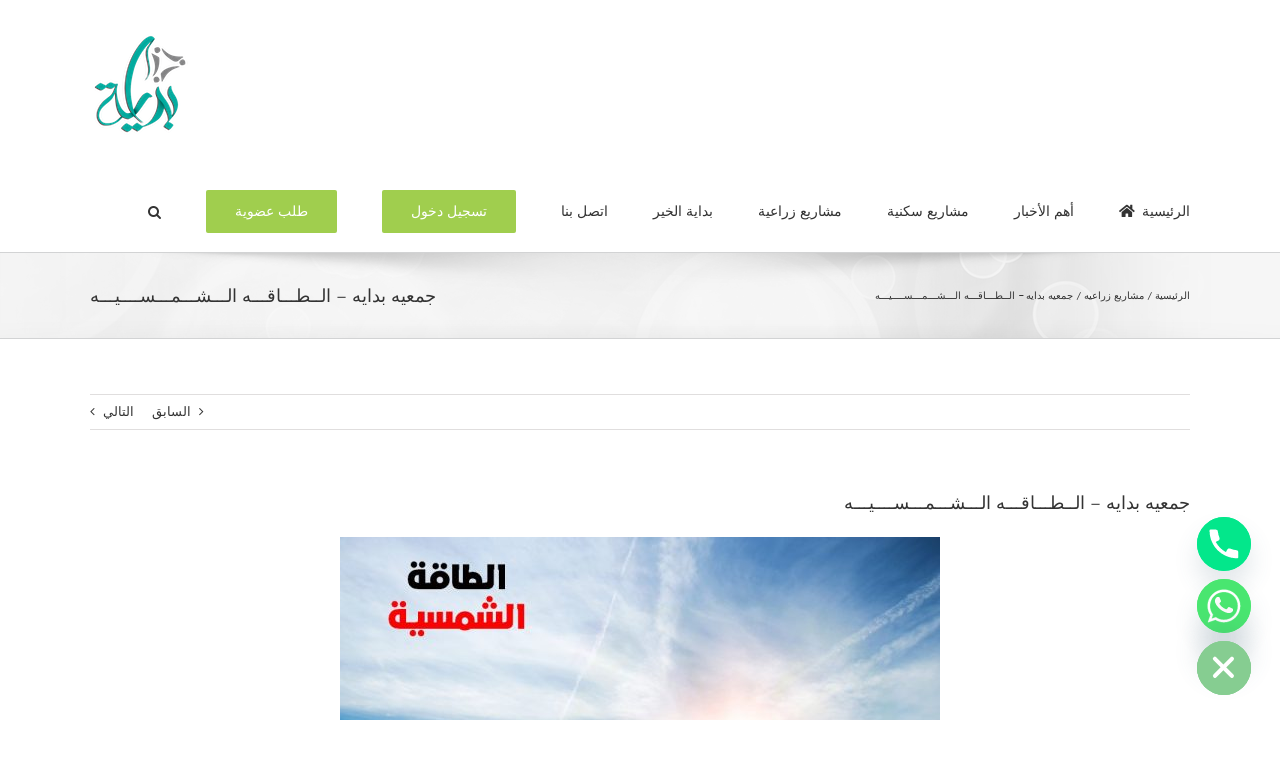

--- FILE ---
content_type: text/html; charset=UTF-8
request_url: https://bedayaa.com/2019/12/07/%D8%AC%D9%85%D8%B9%D9%8A%D9%87-%D8%A8%D8%AF%D8%A7%D9%8A%D9%87-%D8%A7%D9%84%D9%80%D9%80%D8%B7%D9%80%D9%80%D9%80%D8%A7%D9%82%D9%80%D9%80%D9%80%D9%87-%D8%A7%D9%84%D9%80%D9%80%D9%80%D8%B4%D9%80%D9%80/
body_size: 35495
content:
<!DOCTYPE html>
<html class="avada-html-layout-wide avada-html-header-position-top" dir="rtl" lang="ar" prefix="og: http://ogp.me/ns# fb: http://ogp.me/ns/fb#">
<head>
	<meta http-equiv="X-UA-Compatible" content="IE=edge" />
	<meta http-equiv="Content-Type" content="text/html; charset=utf-8"/>
	<meta name="viewport" content="width=device-width, initial-scale=1" />
				<style>								
					form#stickyelements-form input::-moz-placeholder{
						color: #4F4F4F;
					} 
					form#stickyelements-form input::-ms-input-placeholder{
						color: #4F4F4F					} 
					form#stickyelements-form input::-webkit-input-placeholder{
						color: #4F4F4F					}
					form#stickyelements-form input::placeholder{
						color: #4F4F4F					}
					form#stickyelements-form textarea::placeholder {
						color: #4F4F4F					}
					form#stickyelements-form textarea::-moz-placeholder {
						color: #4F4F4F					}					
			</style>	
			<meta name='robots' content='index, follow, max-image-preview:large, max-snippet:-1, max-video-preview:-1' />
	<style>img:is([sizes="auto" i], [sizes^="auto," i]) { contain-intrinsic-size: 3000px 1500px }</style>
	
	<!-- This site is optimized with the Yoast SEO plugin v25.3 - https://yoast.com/wordpress/plugins/seo/ -->
	<title>جمعيه بدايه - الــطـــاقـــه الـــشـــمـــســــيـــه - جمعية بداية لتنميه المجتمع بالمحله الكبرى</title>
	<link rel="canonical" href="https://bedayaa.com/2019/12/07/جمعيه-بدايه-الــطـــاقـــه-الـــشــ/" />
	<meta property="og:locale" content="ar_AR" />
	<meta property="og:type" content="article" />
	<meta property="og:title" content="جمعيه بدايه - الــطـــاقـــه الـــشـــمـــســــيـــه - جمعية بداية لتنميه المجتمع بالمحله الكبرى" />
	<meta property="og:description" content="خلق الله الشمس كآيات داله على كمال قدرته و عظم سلطانه و جعل شعاع الشمس مصدرا للضياء على الارض و جعل الشعاع المعكوس من سطح القمر نورا" />
	<meta property="og:url" content="https://bedayaa.com/2019/12/07/جمعيه-بدايه-الــطـــاقـــه-الـــشــ/" />
	<meta property="og:site_name" content="جمعية بداية لتنميه المجتمع بالمحله الكبرى" />
	<meta property="article:publisher" content="https://ar-ar.facebook.com/bedayacity/" />
	<meta property="article:published_time" content="2019-12-07T11:41:37+00:00" />
	<meta property="og:image" content="https://bedayaa.com/wp-content/uploads/2019/12/الطاقه-الشمسيه-جمعية-بداية.jpeg" />
	<meta property="og:image:width" content="1000" />
	<meta property="og:image:height" content="750" />
	<meta property="og:image:type" content="image/jpeg" />
	<meta name="author" content="admin" />
	<meta name="twitter:card" content="summary_large_image" />
	<meta name="twitter:label1" content="كُتب بواسطة" />
	<meta name="twitter:data1" content="admin" />
	<meta name="twitter:label2" content="وقت القراءة المُقدّر" />
	<meta name="twitter:data2" content="6 دقائق" />
	<script type="application/ld+json" class="yoast-schema-graph">{"@context":"https://schema.org","@graph":[{"@type":"Article","@id":"https://bedayaa.com/2019/12/07/%d8%ac%d9%85%d8%b9%d9%8a%d9%87-%d8%a8%d8%af%d8%a7%d9%8a%d9%87-%d8%a7%d9%84%d9%80%d9%80%d8%b7%d9%80%d9%80%d9%80%d8%a7%d9%82%d9%80%d9%80%d9%80%d9%87-%d8%a7%d9%84%d9%80%d9%80%d9%80%d8%b4%d9%80%d9%80/#article","isPartOf":{"@id":"https://bedayaa.com/2019/12/07/%d8%ac%d9%85%d8%b9%d9%8a%d9%87-%d8%a8%d8%af%d8%a7%d9%8a%d9%87-%d8%a7%d9%84%d9%80%d9%80%d8%b7%d9%80%d9%80%d9%80%d8%a7%d9%82%d9%80%d9%80%d9%80%d9%87-%d8%a7%d9%84%d9%80%d9%80%d9%80%d8%b4%d9%80%d9%80/"},"author":{"name":"admin","@id":"https://bedayaa.com/#/schema/person/0f3d00c404e933918c462207dd73f055"},"headline":"جمعيه بدايه &#8211; الــطـــاقـــه الـــشـــمـــســــيـــه","datePublished":"2019-12-07T11:41:37+00:00","mainEntityOfPage":{"@id":"https://bedayaa.com/2019/12/07/%d8%ac%d9%85%d8%b9%d9%8a%d9%87-%d8%a8%d8%af%d8%a7%d9%8a%d9%87-%d8%a7%d9%84%d9%80%d9%80%d8%b7%d9%80%d9%80%d9%80%d8%a7%d9%82%d9%80%d9%80%d9%80%d9%87-%d8%a7%d9%84%d9%80%d9%80%d9%80%d8%b4%d9%80%d9%80/"},"wordCount":1276,"commentCount":0,"publisher":{"@id":"https://bedayaa.com/#organization"},"image":{"@id":"https://bedayaa.com/2019/12/07/%d8%ac%d9%85%d8%b9%d9%8a%d9%87-%d8%a8%d8%af%d8%a7%d9%8a%d9%87-%d8%a7%d9%84%d9%80%d9%80%d8%b7%d9%80%d9%80%d9%80%d8%a7%d9%82%d9%80%d9%80%d9%80%d9%87-%d8%a7%d9%84%d9%80%d9%80%d9%80%d8%b4%d9%80%d9%80/#primaryimage"},"thumbnailUrl":"https://bedayaa.com/wp-content/uploads/2019/12/الطاقه-الشمسيه-جمعية-بداية.jpeg","keywords":["الشمس","الطاقه الشمسيه","بداية","جمعية بداية","جمعية بداية لتنمية المجتمع"],"articleSection":["مشاريع زراعيه"],"inLanguage":"ar","potentialAction":[{"@type":"CommentAction","name":"Comment","target":["https://bedayaa.com/2019/12/07/%d8%ac%d9%85%d8%b9%d9%8a%d9%87-%d8%a8%d8%af%d8%a7%d9%8a%d9%87-%d8%a7%d9%84%d9%80%d9%80%d8%b7%d9%80%d9%80%d9%80%d8%a7%d9%82%d9%80%d9%80%d9%80%d9%87-%d8%a7%d9%84%d9%80%d9%80%d9%80%d8%b4%d9%80%d9%80/#respond"]}]},{"@type":"WebPage","@id":"https://bedayaa.com/2019/12/07/%d8%ac%d9%85%d8%b9%d9%8a%d9%87-%d8%a8%d8%af%d8%a7%d9%8a%d9%87-%d8%a7%d9%84%d9%80%d9%80%d8%b7%d9%80%d9%80%d9%80%d8%a7%d9%82%d9%80%d9%80%d9%80%d9%87-%d8%a7%d9%84%d9%80%d9%80%d9%80%d8%b4%d9%80%d9%80/","url":"https://bedayaa.com/2019/12/07/%d8%ac%d9%85%d8%b9%d9%8a%d9%87-%d8%a8%d8%af%d8%a7%d9%8a%d9%87-%d8%a7%d9%84%d9%80%d9%80%d8%b7%d9%80%d9%80%d9%80%d8%a7%d9%82%d9%80%d9%80%d9%80%d9%87-%d8%a7%d9%84%d9%80%d9%80%d9%80%d8%b4%d9%80%d9%80/","name":"جمعيه بدايه - الــطـــاقـــه الـــشـــمـــســــيـــه - جمعية بداية لتنميه المجتمع بالمحله الكبرى","isPartOf":{"@id":"https://bedayaa.com/#website"},"primaryImageOfPage":{"@id":"https://bedayaa.com/2019/12/07/%d8%ac%d9%85%d8%b9%d9%8a%d9%87-%d8%a8%d8%af%d8%a7%d9%8a%d9%87-%d8%a7%d9%84%d9%80%d9%80%d8%b7%d9%80%d9%80%d9%80%d8%a7%d9%82%d9%80%d9%80%d9%80%d9%87-%d8%a7%d9%84%d9%80%d9%80%d9%80%d8%b4%d9%80%d9%80/#primaryimage"},"image":{"@id":"https://bedayaa.com/2019/12/07/%d8%ac%d9%85%d8%b9%d9%8a%d9%87-%d8%a8%d8%af%d8%a7%d9%8a%d9%87-%d8%a7%d9%84%d9%80%d9%80%d8%b7%d9%80%d9%80%d9%80%d8%a7%d9%82%d9%80%d9%80%d9%80%d9%87-%d8%a7%d9%84%d9%80%d9%80%d9%80%d8%b4%d9%80%d9%80/#primaryimage"},"thumbnailUrl":"https://bedayaa.com/wp-content/uploads/2019/12/الطاقه-الشمسيه-جمعية-بداية.jpeg","datePublished":"2019-12-07T11:41:37+00:00","breadcrumb":{"@id":"https://bedayaa.com/2019/12/07/%d8%ac%d9%85%d8%b9%d9%8a%d9%87-%d8%a8%d8%af%d8%a7%d9%8a%d9%87-%d8%a7%d9%84%d9%80%d9%80%d8%b7%d9%80%d9%80%d9%80%d8%a7%d9%82%d9%80%d9%80%d9%80%d9%87-%d8%a7%d9%84%d9%80%d9%80%d9%80%d8%b4%d9%80%d9%80/#breadcrumb"},"inLanguage":"ar","potentialAction":[{"@type":"ReadAction","target":["https://bedayaa.com/2019/12/07/%d8%ac%d9%85%d8%b9%d9%8a%d9%87-%d8%a8%d8%af%d8%a7%d9%8a%d9%87-%d8%a7%d9%84%d9%80%d9%80%d8%b7%d9%80%d9%80%d9%80%d8%a7%d9%82%d9%80%d9%80%d9%80%d9%87-%d8%a7%d9%84%d9%80%d9%80%d9%80%d8%b4%d9%80%d9%80/"]}]},{"@type":"ImageObject","inLanguage":"ar","@id":"https://bedayaa.com/2019/12/07/%d8%ac%d9%85%d8%b9%d9%8a%d9%87-%d8%a8%d8%af%d8%a7%d9%8a%d9%87-%d8%a7%d9%84%d9%80%d9%80%d8%b7%d9%80%d9%80%d9%80%d8%a7%d9%82%d9%80%d9%80%d9%80%d9%87-%d8%a7%d9%84%d9%80%d9%80%d9%80%d8%b4%d9%80%d9%80/#primaryimage","url":"https://bedayaa.com/wp-content/uploads/2019/12/الطاقه-الشمسيه-جمعية-بداية.jpeg","contentUrl":"https://bedayaa.com/wp-content/uploads/2019/12/الطاقه-الشمسيه-جمعية-بداية.jpeg","width":1000,"height":750,"caption":"الطاقه-الشمسيه-فى-مصر"},{"@type":"BreadcrumbList","@id":"https://bedayaa.com/2019/12/07/%d8%ac%d9%85%d8%b9%d9%8a%d9%87-%d8%a8%d8%af%d8%a7%d9%8a%d9%87-%d8%a7%d9%84%d9%80%d9%80%d8%b7%d9%80%d9%80%d9%80%d8%a7%d9%82%d9%80%d9%80%d9%80%d9%87-%d8%a7%d9%84%d9%80%d9%80%d9%80%d8%b4%d9%80%d9%80/#breadcrumb","itemListElement":[{"@type":"ListItem","position":1,"name":"Home","item":"https://bedayaa.com/"},{"@type":"ListItem","position":2,"name":"مقالات","item":"https://bedayaa.com/journal/"},{"@type":"ListItem","position":3,"name":"جمعيه بدايه &#8211; الــطـــاقـــه الـــشـــمـــســــيـــه"}]},{"@type":"WebSite","@id":"https://bedayaa.com/#website","url":"https://bedayaa.com/","name":"جمعية بداية لتنميه المجتمع","description":"اسرة بتخاف عليك","publisher":{"@id":"https://bedayaa.com/#organization"},"potentialAction":[{"@type":"SearchAction","target":{"@type":"EntryPoint","urlTemplate":"https://bedayaa.com/?s={search_term_string}"},"query-input":{"@type":"PropertyValueSpecification","valueRequired":true,"valueName":"search_term_string"}}],"inLanguage":"ar"},{"@type":"Organization","@id":"https://bedayaa.com/#organization","name":"Bedayaa charity","url":"https://bedayaa.com/","logo":{"@type":"ImageObject","inLanguage":"ar","@id":"https://bedayaa.com/#/schema/logo/image/","url":"http://bedayaa.com/wp-content/uploads/2019/07/logo.png","contentUrl":"http://bedayaa.com/wp-content/uploads/2019/07/logo.png","width":418,"height":444,"caption":"Bedayaa charity"},"image":{"@id":"https://bedayaa.com/#/schema/logo/image/"},"sameAs":["https://ar-ar.facebook.com/bedayacity/"]},{"@type":"Person","@id":"https://bedayaa.com/#/schema/person/0f3d00c404e933918c462207dd73f055","name":"admin","image":{"@type":"ImageObject","inLanguage":"ar","@id":"https://bedayaa.com/#/schema/person/image/","url":"https://secure.gravatar.com/avatar/bdacbbdd50e56938ae43533e6e4c9b7521426685562e5094ac9c060679eb3ef4?s=96&d=mm&r=g","contentUrl":"https://secure.gravatar.com/avatar/bdacbbdd50e56938ae43533e6e4c9b7521426685562e5094ac9c060679eb3ef4?s=96&d=mm&r=g","caption":"admin"},"url":"https://bedayaa.com/author/admin/"}]}</script>
	<!-- / Yoast SEO plugin. -->


<link rel='dns-prefetch' href='//stats.wp.com' />
<link rel='dns-prefetch' href='//mypopups.com' />
<link rel='dns-prefetch' href='//fonts.googleapis.com' />
<link rel="alternate" type="application/rss+xml" title="جمعية بداية لتنميه المجتمع بالمحله الكبرى &laquo; الخلاصة" href="https://bedayaa.com/feed/" />
<link rel="alternate" type="application/rss+xml" title="جمعية بداية لتنميه المجتمع بالمحله الكبرى &laquo; خلاصة التعليقات" href="https://bedayaa.com/comments/feed/" />
								<link rel="icon" href="https://bedayaa.com/wp-content/uploads/2018/03/marker1.png" type="image/png" />
		
		
		
				<link rel="alternate" type="application/rss+xml" title="جمعية بداية لتنميه المجتمع بالمحله الكبرى &laquo; جمعيه بدايه &#8211; الــطـــاقـــه الـــشـــمـــســــيـــه خلاصة التعليقات" href="https://bedayaa.com/2019/12/07/%d8%ac%d9%85%d8%b9%d9%8a%d9%87-%d8%a8%d8%af%d8%a7%d9%8a%d9%87-%d8%a7%d9%84%d9%80%d9%80%d8%b7%d9%80%d9%80%d9%80%d8%a7%d9%82%d9%80%d9%80%d9%80%d9%87-%d8%a7%d9%84%d9%80%d9%80%d9%80%d8%b4%d9%80%d9%80/feed/" />
					<meta name="description" content="الــطـــاقـــه الـــشـــمـــســــيـــه  
خلق الله الشمس كآيات داله على كمال قدرته و عظم سلطانه و جعل شعاع الشمس مصدرا للضياء على الارض  و جعل الشعاع المعكوس من سطح القمر نورا ، فالشمس تجرى فى الفضاء الخارجى بحساب دقيق حيث يقول الله سبحانه و تعالى فى سورة الرحمن"/>
				
		<meta property="og:locale" content="ar_AR"/>
		<meta property="og:type" content="article"/>
		<meta property="og:site_name" content="جمعية بداية لتنميه المجتمع بالمحله الكبرى"/>
		<meta property="og:title" content="جمعيه بدايه - الــطـــاقـــه الـــشـــمـــســــيـــه - جمعية بداية لتنميه المجتمع بالمحله الكبرى"/>
				<meta property="og:description" content="الــطـــاقـــه الـــشـــمـــســــيـــه  
خلق الله الشمس كآيات داله على كمال قدرته و عظم سلطانه و جعل شعاع الشمس مصدرا للضياء على الارض  و جعل الشعاع المعكوس من سطح القمر نورا ، فالشمس تجرى فى الفضاء الخارجى بحساب دقيق حيث يقول الله سبحانه و تعالى فى سورة الرحمن"/>
				<meta property="og:url" content="https://bedayaa.com/2019/12/07/%d8%ac%d9%85%d8%b9%d9%8a%d9%87-%d8%a8%d8%af%d8%a7%d9%8a%d9%87-%d8%a7%d9%84%d9%80%d9%80%d8%b7%d9%80%d9%80%d9%80%d8%a7%d9%82%d9%80%d9%80%d9%80%d9%87-%d8%a7%d9%84%d9%80%d9%80%d9%80%d8%b4%d9%80%d9%80/"/>
										<meta property="article:published_time" content="2019-12-07T11:41:37+00:00"/>
											<meta name="author" content="admin"/>
								<meta property="og:image" content="https://bedayaa.com/wp-content/uploads/2019/12/الطاقه-الشمسيه-جمعية-بداية.jpeg"/>
		<meta property="og:image:width" content="1000"/>
		<meta property="og:image:height" content="750"/>
		<meta property="og:image:type" content="image/jpeg"/>
				<script type="text/javascript">
/* <![CDATA[ */
window._wpemojiSettings = {"baseUrl":"https:\/\/s.w.org\/images\/core\/emoji\/16.0.1\/72x72\/","ext":".png","svgUrl":"https:\/\/s.w.org\/images\/core\/emoji\/16.0.1\/svg\/","svgExt":".svg","source":{"concatemoji":"https:\/\/bedayaa.com\/wp-includes\/js\/wp-emoji-release.min.js?ver=6.8.3"}};
/*! This file is auto-generated */
!function(s,n){var o,i,e;function c(e){try{var t={supportTests:e,timestamp:(new Date).valueOf()};sessionStorage.setItem(o,JSON.stringify(t))}catch(e){}}function p(e,t,n){e.clearRect(0,0,e.canvas.width,e.canvas.height),e.fillText(t,0,0);var t=new Uint32Array(e.getImageData(0,0,e.canvas.width,e.canvas.height).data),a=(e.clearRect(0,0,e.canvas.width,e.canvas.height),e.fillText(n,0,0),new Uint32Array(e.getImageData(0,0,e.canvas.width,e.canvas.height).data));return t.every(function(e,t){return e===a[t]})}function u(e,t){e.clearRect(0,0,e.canvas.width,e.canvas.height),e.fillText(t,0,0);for(var n=e.getImageData(16,16,1,1),a=0;a<n.data.length;a++)if(0!==n.data[a])return!1;return!0}function f(e,t,n,a){switch(t){case"flag":return n(e,"\ud83c\udff3\ufe0f\u200d\u26a7\ufe0f","\ud83c\udff3\ufe0f\u200b\u26a7\ufe0f")?!1:!n(e,"\ud83c\udde8\ud83c\uddf6","\ud83c\udde8\u200b\ud83c\uddf6")&&!n(e,"\ud83c\udff4\udb40\udc67\udb40\udc62\udb40\udc65\udb40\udc6e\udb40\udc67\udb40\udc7f","\ud83c\udff4\u200b\udb40\udc67\u200b\udb40\udc62\u200b\udb40\udc65\u200b\udb40\udc6e\u200b\udb40\udc67\u200b\udb40\udc7f");case"emoji":return!a(e,"\ud83e\udedf")}return!1}function g(e,t,n,a){var r="undefined"!=typeof WorkerGlobalScope&&self instanceof WorkerGlobalScope?new OffscreenCanvas(300,150):s.createElement("canvas"),o=r.getContext("2d",{willReadFrequently:!0}),i=(o.textBaseline="top",o.font="600 32px Arial",{});return e.forEach(function(e){i[e]=t(o,e,n,a)}),i}function t(e){var t=s.createElement("script");t.src=e,t.defer=!0,s.head.appendChild(t)}"undefined"!=typeof Promise&&(o="wpEmojiSettingsSupports",i=["flag","emoji"],n.supports={everything:!0,everythingExceptFlag:!0},e=new Promise(function(e){s.addEventListener("DOMContentLoaded",e,{once:!0})}),new Promise(function(t){var n=function(){try{var e=JSON.parse(sessionStorage.getItem(o));if("object"==typeof e&&"number"==typeof e.timestamp&&(new Date).valueOf()<e.timestamp+604800&&"object"==typeof e.supportTests)return e.supportTests}catch(e){}return null}();if(!n){if("undefined"!=typeof Worker&&"undefined"!=typeof OffscreenCanvas&&"undefined"!=typeof URL&&URL.createObjectURL&&"undefined"!=typeof Blob)try{var e="postMessage("+g.toString()+"("+[JSON.stringify(i),f.toString(),p.toString(),u.toString()].join(",")+"));",a=new Blob([e],{type:"text/javascript"}),r=new Worker(URL.createObjectURL(a),{name:"wpTestEmojiSupports"});return void(r.onmessage=function(e){c(n=e.data),r.terminate(),t(n)})}catch(e){}c(n=g(i,f,p,u))}t(n)}).then(function(e){for(var t in e)n.supports[t]=e[t],n.supports.everything=n.supports.everything&&n.supports[t],"flag"!==t&&(n.supports.everythingExceptFlag=n.supports.everythingExceptFlag&&n.supports[t]);n.supports.everythingExceptFlag=n.supports.everythingExceptFlag&&!n.supports.flag,n.DOMReady=!1,n.readyCallback=function(){n.DOMReady=!0}}).then(function(){return e}).then(function(){var e;n.supports.everything||(n.readyCallback(),(e=n.source||{}).concatemoji?t(e.concatemoji):e.wpemoji&&e.twemoji&&(t(e.twemoji),t(e.wpemoji)))}))}((window,document),window._wpemojiSettings);
/* ]]> */
</script>
<link rel='stylesheet' id='layerslider-css' href='https://bedayaa.com/wp-content/plugins/LayerSlider/assets/static/layerslider/css/layerslider.css?ver=7.9.6' type='text/css' media='all' />
<link rel='stylesheet' id='ls-google-fonts-css' href='https://fonts.googleapis.com/css?family=Poppins:100,100i,200,200i,300,300i,400,400i,500,500i,600,600i,700,700i,800,800i,900,900i' type='text/css' media='all' />
<style id='wp-emoji-styles-inline-css' type='text/css'>

	img.wp-smiley, img.emoji {
		display: inline !important;
		border: none !important;
		box-shadow: none !important;
		height: 1em !important;
		width: 1em !important;
		margin: 0 0.07em !important;
		vertical-align: -0.1em !important;
		background: none !important;
		padding: 0 !important;
	}
</style>
<link rel='stylesheet' id='wp-components-rtl-css' href='https://bedayaa.com/wp-includes/css/dist/components/style-rtl.min.css?ver=6.8.3' type='text/css' media='all' />
<link rel='stylesheet' id='wp-preferences-css' href='https://bedayaa.com/wp-includes/css/dist/preferences/style.min.css?ver=6.8.3' type='text/css' media='all' />
<link rel='stylesheet' id='wp-block-editor-rtl-css' href='https://bedayaa.com/wp-includes/css/dist/block-editor/style-rtl.min.css?ver=6.8.3' type='text/css' media='all' />
<link rel='stylesheet' id='popup-maker-block-library-style-css' href='https://bedayaa.com/wp-content/plugins/popup-maker/dist/packages/block-library-style-rtl.css?ver=dbea705cfafe089d65f1' type='text/css' media='all' />
<link rel='stylesheet' id='mediaelement-css' href='https://bedayaa.com/wp-includes/js/mediaelement/mediaelementplayer-legacy.min.css?ver=4.2.17' type='text/css' media='all' />
<link rel='stylesheet' id='wp-mediaelement-css' href='https://bedayaa.com/wp-includes/js/mediaelement/wp-mediaelement.min.css?ver=6.8.3' type='text/css' media='all' />
<style id='jetpack-sharing-buttons-style-inline-css' type='text/css'>
.jetpack-sharing-buttons__services-list{display:flex;flex-direction:row;flex-wrap:wrap;gap:0;list-style-type:none;margin:5px;padding:0}.jetpack-sharing-buttons__services-list.has-small-icon-size{font-size:12px}.jetpack-sharing-buttons__services-list.has-normal-icon-size{font-size:16px}.jetpack-sharing-buttons__services-list.has-large-icon-size{font-size:24px}.jetpack-sharing-buttons__services-list.has-huge-icon-size{font-size:36px}@media print{.jetpack-sharing-buttons__services-list{display:none!important}}.editor-styles-wrapper .wp-block-jetpack-sharing-buttons{gap:0;padding-inline-start:0}ul.jetpack-sharing-buttons__services-list.has-background{padding:1.25em 2.375em}
</style>
<link rel='stylesheet' id='chaty-front-css-css' href='https://bedayaa.com/wp-content/plugins/chaty/css/chaty-front.min.css?ver=3.5.11676542749' type='text/css' media='all' />
<link rel='stylesheet' id='popup-maker-site-css' href='//bedayaa.com/wp-content/uploads/pum/pum-site-styles.css?generated=1755223907&#038;ver=1.21.5' type='text/css' media='all' />
<link rel='stylesheet' id='mystickyelements-google-fonts-css' href='https://fonts.googleapis.com/css?family=Poppins%3A400%2C500%2C600%2C700&#038;ver=6.8.3' type='text/css' media='all' />
<link rel='stylesheet' id='font-awesome-css-css' href='https://bedayaa.com/wp-content/plugins/mystickyelements/css/font-awesome.min.css?ver=2.3.4' type='text/css' media='all' />
<link rel='stylesheet' id='mystickyelements-front-css-css' href='https://bedayaa.com/wp-content/plugins/mystickyelements/css/mystickyelements-front.min.css?ver=2.3.4' type='text/css' media='all' />
<link rel='stylesheet' id='intl-tel-input-css' href='https://bedayaa.com/wp-content/plugins/mystickyelements/intl-tel-input-src/build/css/intlTelInput.css?ver=2.3.4' type='text/css' media='all' />
<link rel='stylesheet' id='fusion-dynamic-css-css' href='https://bedayaa.com/wp-content/uploads/fusion-styles/37062fd1caaff0605b1164aaa126ef6f.min.css?ver=3.14.2' type='text/css' media='all' />
<script type="text/javascript" src="https://bedayaa.com/wp-includes/js/jquery/jquery.min.js?ver=3.7.1" id="jquery-core-js"></script>
<script type="text/javascript" src="https://bedayaa.com/wp-includes/js/jquery/jquery-migrate.min.js?ver=3.4.1" id="jquery-migrate-js"></script>
<script type="text/javascript" id="layerslider-utils-js-extra">
/* <![CDATA[ */
var LS_Meta = {"v":"7.9.6","fixGSAP":"1"};
/* ]]> */
</script>
<script type="text/javascript" src="https://bedayaa.com/wp-content/plugins/LayerSlider/assets/static/layerslider/js/layerslider.utils.js?ver=7.9.6" id="layerslider-utils-js"></script>
<script type="text/javascript" src="https://bedayaa.com/wp-content/plugins/LayerSlider/assets/static/layerslider/js/layerslider.kreaturamedia.jquery.js?ver=7.9.6" id="layerslider-js"></script>
<script type="text/javascript" src="https://bedayaa.com/wp-content/plugins/LayerSlider/assets/static/layerslider/js/layerslider.transitions.js?ver=7.9.6" id="layerslider-transitions-js"></script>
<script type="text/javascript" src="https://mypopups.com/api/embed/element?sub=6500df1c-020c-11ee-9ddb-309c23ce08f7-isiqjpgkjl&amp;ver=1.2.8" id="wp_mypopups-mariam111513-js"></script>
<meta name="generator" content="Powered by LayerSlider 7.9.6 - Build Heros, Sliders, and Popups. Create Animations and Beautiful, Rich Web Content as Easy as Never Before on WordPress." />
<!-- LayerSlider updates and docs at: https://layerslider.com -->
<link rel="https://api.w.org/" href="https://bedayaa.com/wp-json/" /><link rel="alternate" title="JSON" type="application/json" href="https://bedayaa.com/wp-json/wp/v2/posts/15649" /><link rel="EditURI" type="application/rsd+xml" title="RSD" href="https://bedayaa.com/xmlrpc.php?rsd" />
<meta name="generator" content="WordPress 6.8.3" />
<link rel='shortlink' href='https://bedayaa.com/?p=15649' />
<link rel="alternate" title="oEmbed (JSON)" type="application/json+oembed" href="https://bedayaa.com/wp-json/oembed/1.0/embed?url=https%3A%2F%2Fbedayaa.com%2F2019%2F12%2F07%2F%25d8%25ac%25d9%2585%25d8%25b9%25d9%258a%25d9%2587-%25d8%25a8%25d8%25af%25d8%25a7%25d9%258a%25d9%2587-%25d8%25a7%25d9%2584%25d9%2580%25d9%2580%25d8%25b7%25d9%2580%25d9%2580%25d9%2580%25d8%25a7%25d9%2582%25d9%2580%25d9%2580%25d9%2580%25d9%2587-%25d8%25a7%25d9%2584%25d9%2580%25d9%2580%25d9%2580%25d8%25b4%25d9%2580%25d9%2580%2F" />
<link rel="alternate" title="oEmbed (XML)" type="text/xml+oembed" href="https://bedayaa.com/wp-json/oembed/1.0/embed?url=https%3A%2F%2Fbedayaa.com%2F2019%2F12%2F07%2F%25d8%25ac%25d9%2585%25d8%25b9%25d9%258a%25d9%2587-%25d8%25a8%25d8%25af%25d8%25a7%25d9%258a%25d9%2587-%25d8%25a7%25d9%2584%25d9%2580%25d9%2580%25d8%25b7%25d9%2580%25d9%2580%25d9%2580%25d8%25a7%25d9%2582%25d9%2580%25d9%2580%25d9%2580%25d9%2587-%25d8%25a7%25d9%2584%25d9%2580%25d9%2580%25d9%2580%25d8%25b4%25d9%2580%25d9%2580%2F&#038;format=xml" />
<meta name="mpu-version" content="1.2.8" />	<style>img#wpstats{display:none}</style>
		<style type="text/css" id="css-fb-visibility">@media screen and (max-width: 640px){.fusion-no-small-visibility{display:none !important;}body .sm-text-align-center{text-align:center !important;}body .sm-text-align-left{text-align:left !important;}body .sm-text-align-right{text-align:right !important;}body .sm-text-align-justify{text-align:justify !important;}body .sm-flex-align-center{justify-content:center !important;}body .sm-flex-align-flex-start{justify-content:flex-start !important;}body .sm-flex-align-flex-end{justify-content:flex-end !important;}body .sm-mx-auto{margin-left:auto !important;margin-right:auto !important;}body .sm-ml-auto{margin-left:auto !important;}body .sm-mr-auto{margin-right:auto !important;}body .fusion-absolute-position-small{position:absolute;width:100%;}.awb-sticky.awb-sticky-small{ position: sticky; top: var(--awb-sticky-offset,0); }}@media screen and (min-width: 641px) and (max-width: 1024px){.fusion-no-medium-visibility{display:none !important;}body .md-text-align-center{text-align:center !important;}body .md-text-align-left{text-align:left !important;}body .md-text-align-right{text-align:right !important;}body .md-text-align-justify{text-align:justify !important;}body .md-flex-align-center{justify-content:center !important;}body .md-flex-align-flex-start{justify-content:flex-start !important;}body .md-flex-align-flex-end{justify-content:flex-end !important;}body .md-mx-auto{margin-left:auto !important;margin-right:auto !important;}body .md-ml-auto{margin-left:auto !important;}body .md-mr-auto{margin-right:auto !important;}body .fusion-absolute-position-medium{position:absolute;width:100%;}.awb-sticky.awb-sticky-medium{ position: sticky; top: var(--awb-sticky-offset,0); }}@media screen and (min-width: 1025px){.fusion-no-large-visibility{display:none !important;}body .lg-text-align-center{text-align:center !important;}body .lg-text-align-left{text-align:left !important;}body .lg-text-align-right{text-align:right !important;}body .lg-text-align-justify{text-align:justify !important;}body .lg-flex-align-center{justify-content:center !important;}body .lg-flex-align-flex-start{justify-content:flex-start !important;}body .lg-flex-align-flex-end{justify-content:flex-end !important;}body .lg-mx-auto{margin-left:auto !important;margin-right:auto !important;}body .lg-ml-auto{margin-left:auto !important;}body .lg-mr-auto{margin-right:auto !important;}body .fusion-absolute-position-large{position:absolute;width:100%;}.awb-sticky.awb-sticky-large{ position: sticky; top: var(--awb-sticky-offset,0); }}</style><meta name="bmi-version" content="2.0.0" />      <script defer type="text/javascript" id="bmip-js-inline-remove-js">
        function objectToQueryString(obj){
          return Object.keys(obj).map(key => key + '=' + obj[key]).join('&');
        }

        function globalBMIKeepAlive() {
          let xhr = new XMLHttpRequest();
          let data = { action: "bmip_keepalive", token: "bmip", f: "refresh" };
          let url = 'https://bedayaa.com/wp-admin/admin-ajax.php' + '?' + objectToQueryString(data);
          xhr.open('POST', url, true);
          xhr.setRequestHeader("X-Requested-With", "XMLHttpRequest");
          xhr.onreadystatechange = function () {
            if (xhr.readyState === 4) {
              let response;
              if (response = JSON.parse(xhr.responseText)) {
                if (typeof response.status != 'undefined' && response.status === 'success') {
                  //setTimeout(globalBMIKeepAlive, 3000);
                } else {
                  //setTimeout(globalBMIKeepAlive, 20000);
                }
              }
            }
          };

          xhr.send(JSON.stringify(data));
        }

        document.querySelector('#bmip-js-inline-remove-js').remove();
      </script>
      		<script type="text/javascript">
			var doc = document.documentElement;
			doc.setAttribute( 'data-useragent', navigator.userAgent );
		</script>
		
	</head>

<body class="rtl wp-singular post-template-default single single-post postid-15649 single-format-image wp-theme-Avada fusion-image-hovers fusion-pagination-sizing fusion-button_type-flat fusion-button_span-no fusion-button_gradient-linear avada-image-rollover-circle-yes avada-image-rollover-yes avada-image-rollover-direction-left fusion-body no-tablet-sticky-header no-mobile-sticky-header no-mobile-slidingbar no-mobile-totop avada-has-rev-slider-styles fusion-disable-outline fusion-sub-menu-fade mobile-logo-pos-left layout-wide-mode avada-has-boxed-modal-shadow-none layout-scroll-offset-full avada-has-zero-margin-offset-top fusion-top-header menu-text-align-center mobile-menu-design-modern fusion-show-pagination-text fusion-header-layout-v1 avada-responsive avada-footer-fx-none avada-menu-highlight-style-bar fusion-search-form-clean fusion-main-menu-search-overlay fusion-avatar-circle avada-dropdown-styles avada-blog-layout-large avada-blog-archive-layout-large avada-header-shadow-no avada-menu-icon-position-left avada-has-megamenu-shadow avada-has-mainmenu-dropdown-divider avada-has-main-nav-search-icon avada-has-breadcrumb-mobile-hidden avada-has-titlebar-bar_and_content avada-has-pagination-padding avada-flyout-menu-direction-fade avada-ec-views-v1" data-awb-post-id="15649">
		<a class="skip-link screen-reader-text" href="#content">Skip to content</a>

	<div id="boxed-wrapper">
		
		<div id="wrapper" class="fusion-wrapper">
			<div id="home" style="position:relative;top:-1px;"></div>
							
					
			<header class="fusion-header-wrapper">
				<div class="fusion-header-v1 fusion-logo-alignment fusion-logo-left fusion-sticky-menu-1 fusion-sticky-logo- fusion-mobile-logo-  fusion-mobile-menu-design-modern">
					<div class="fusion-header-sticky-height"></div>
<div class="fusion-header">
	<div class="fusion-row">
					<div class="fusion-logo" data-margin-top="31px" data-margin-bottom="31px" data-margin-left="0px" data-margin-right="0px">
			<a class="fusion-logo-link"  href="https://bedayaa.com/" >

						<!-- standard logo -->
			<img src="https://bedayaa.com/wp-content/uploads/2022/04/logo.png" srcset="https://bedayaa.com/wp-content/uploads/2022/04/logo.png 1x" width="100" height="106" alt="جمعية بداية لتنميه المجتمع بالمحله الكبرى Logo" data-retina_logo_url="" class="fusion-standard-logo" />

			
					</a>
		</div>		<nav class="fusion-main-menu" aria-label="Main Menu"><div class="fusion-overlay-search">		<form role="search" class="searchform fusion-search-form  fusion-search-form-clean" method="get" action="https://bedayaa.com/">
			<div class="fusion-search-form-content">

				
				<div class="fusion-search-field search-field">
					<label><span class="screen-reader-text">البحث عن:</span>
													<input type="search" value="" name="s" class="s" placeholder="بحث..." required aria-required="true" aria-label="بحث..."/>
											</label>
				</div>
				<div class="fusion-search-button search-button">
					<input type="submit" class="fusion-search-submit searchsubmit" aria-label="Search" value="&#xf002;" />
									</div>

				
			</div>


			
		</form>
		<div class="fusion-search-spacer"></div><a href="#" role="button" aria-label="Close Search" class="fusion-close-search"></a></div><ul id="menu-bedaya-main-menu" class="fusion-menu"><li  id="menu-item-18"  class="menu-item menu-item-type-post_type menu-item-object-page menu-item-home menu-item-18"  data-item-id="18"><a  href="https://bedayaa.com/" class="fusion-flex-link fusion-bar-highlight"><span class="menu-text">الرئيسية</span><span class="fusion-megamenu-icon fusion-megamenu-icon-left"><i class="glyphicon  fa fa-home" aria-hidden="true"></i></span></a></li><li  id="menu-item-15"  class="menu-item menu-item-type-post_type menu-item-object-page current_page_parent menu-item-has-children menu-item-15 fusion-dropdown-menu"  data-item-id="15"><a  href="https://bedayaa.com/journal/" class="fusion-bar-highlight"><span class="menu-text">أهم الأخبار</span></a><ul class="sub-menu"><li  id="menu-item-15013"  class="menu-item menu-item-type-taxonomy menu-item-object-category menu-item-has-children menu-item-15013 fusion-dropdown-submenu" ><a  target="_blank" rel="noopener noreferrer" href="https://bedayaa.com/category/%d9%85%d8%b4%d8%a7%d8%b1%d9%8a%d8%b9-%d8%b3%d9%83%d9%86%d9%8a%d8%a9/%d8%a7%d9%84%d8%b9%d8%a7%d8%b5%d9%85%d9%87-%d8%a7%d9%84%d8%ac%d8%af%d9%8a%d8%af%d9%87/" class="fusion-bar-highlight"><span>اخبار العاصمه الجديده</span></a><ul class="sub-menu"><li  id="menu-item-16007"  class="menu-item menu-item-type-post_type menu-item-object-page menu-item-16007" ><a  href="https://bedayaa.com/%d9%83%d9%88%d9%85%d8%a8%d8%a7%d9%88%d9%86%d8%af-%d9%84%d9%88%d8%b3%d9%8a%d8%a7%d9%84-%d8%a8%d8%a7%d9%84%d8%b9%d8%a7%d8%b5%d9%85%d8%a9-%d8%a7%d9%84%d8%ac%d8%af%d9%8a%d8%af%d8%a9/" class="fusion-bar-highlight"><span>كمبوند لوسيال بالعاصمة الادارية الجديدة</span></a></li></ul></li><li  id="menu-item-15014"  class="menu-item menu-item-type-taxonomy menu-item-object-category current-post-ancestor current-menu-parent current-post-parent menu-item-15014 fusion-dropdown-submenu" ><a  href="https://bedayaa.com/category/%d9%85%d8%b4%d8%a7%d8%b1%d9%8a%d8%b9-%d8%b2%d8%b1%d8%a7%d8%b9%d9%8a%d9%87/" class="fusion-bar-highlight"><span>اخبار الزراعه</span></a></li><li  id="menu-item-15017"  class="menu-item menu-item-type-taxonomy menu-item-object-category menu-item-15017 fusion-dropdown-submenu" ><a  href="https://bedayaa.com/category/%d8%a7%d9%84%d8%ae%d9%8a%d8%b1/" class="fusion-bar-highlight"><span>اخبار الخير</span></a></li></ul></li><li  id="menu-item-15015"  class="menu-item menu-item-type-taxonomy menu-item-object-category menu-item-has-children menu-item-15015 fusion-dropdown-menu"  data-item-id="15015"><a  href="https://bedayaa.com/category/%d9%85%d8%b4%d8%a7%d8%b1%d9%8a%d8%b9-%d8%b3%d9%83%d9%86%d9%8a%d8%a9/" class="fusion-bar-highlight"><span class="menu-text">مشاريع سكنية</span></a><ul class="sub-menu"><li  id="menu-item-13994"  class="menu-item menu-item-type-post_type menu-item-object-page menu-item-13994 fusion-dropdown-submenu" ><a  href="https://bedayaa.com/dokky-project/" class="fusion-bar-highlight"><span>سيتى سينترال الدقي</span></a></li><li  id="menu-item-13492"  class="menu-item menu-item-type-post_type menu-item-object-page menu-item-13492 fusion-dropdown-submenu" ><a  href="https://bedayaa.com/capital-project/" class="fusion-bar-highlight"><span>لوسيال العاصمه الادارية</span></a></li><li  id="menu-item-31265"  class="menu-item menu-item-type-post_type menu-item-object-page menu-item-has-children menu-item-31265 fusion-dropdown-submenu" ><a  href="https://bedayaa.com/%d9%83%d9%85%d8%a8%d9%88%d9%86%d8%af-%d9%85%d9%8a%d9%84%d9%8a%d8%a7-%d8%a7%d9%84%d8%b9%d9%84%d9%85%d9%8a%d9%86-%d8%a7%d9%84%d8%ac%d8%af%d9%8a%d8%af%d8%a9/" class="fusion-bar-highlight"><span>ميليا العلمين الجديدة</span></a><ul class="sub-menu"><li  id="menu-item-31271"  class="menu-item menu-item-type-taxonomy menu-item-object-category menu-item-31271" ><a  href="https://bedayaa.com/category/%d9%85%d8%b4%d8%a7%d8%b1%d9%8a%d8%b9-%d8%b3%d9%83%d9%86%d9%8a%d8%a9/%d9%85%d9%8a%d9%84%d9%8a%d8%a7-%d8%a7%d9%84%d8%b9%d9%84%d9%85%d9%8a%d9%86-%d8%a7%d9%84%d8%ac%d8%af%d9%8a%d8%af%d8%a9/" class="fusion-bar-highlight"><span>دليل شامل عن العلمين</span></a></li></ul></li></ul></li><li  id="menu-item-14166"  class="menu-item menu-item-type-post_type menu-item-object-page menu-item-has-children menu-item-14166 fusion-dropdown-menu"  data-item-id="14166"><a  href="https://bedayaa.com/%d8%a7%d9%84%d8%b1%d9%8a%d9%81-%d8%a7%d9%84%d9%85%d8%b5%d8%b1%d9%8a/" class="fusion-bar-highlight"><span class="menu-text">مشاريع زراعية</span></a><ul class="sub-menu"><li  id="menu-item-18098"  class="menu-item menu-item-type-post_type menu-item-object-page menu-item-has-children menu-item-18098 fusion-dropdown-submenu" ><a  href="https://bedayaa.com/agriculture/" class="fusion-bar-highlight"><span>مشروع المنيا الزراعى – جمعية بداية لتنمية المجتمع</span></a><ul class="sub-menu"><li  id="menu-item-13321"  class="menu-item menu-item-type-custom menu-item-object-custom menu-item-has-children menu-item-13321" ><a  href="#" class="fusion-bar-highlight"><span>المرجع الزراعى</span></a><ul class="sub-menu"><li  id="menu-item-23399"  class="menu-item menu-item-type-taxonomy menu-item-object-category menu-item-23399" ><a  href="https://bedayaa.com/category/%d9%85%d8%b4%d8%a7%d8%b1%d9%8a%d8%b9-%d8%b2%d8%b1%d8%a7%d8%b9%d9%8a%d9%87/%d8%a7%d8%b3%d8%aa%d8%b5%d9%84%d8%a7%d8%ad-%d8%a7%d9%84%d8%b5%d8%ad%d8%b1%d8%a7%d8%a1/" class="fusion-bar-highlight"><span>استصلاح الصحراء</span></a></li><li  id="menu-item-28660"  class="menu-item menu-item-type-taxonomy menu-item-object-category menu-item-28660" ><a  href="https://bedayaa.com/category/%d9%85%d8%b4%d8%a7%d8%b1%d9%8a%d8%b9-%d8%b2%d8%b1%d8%a7%d8%b9%d9%8a%d9%87/%d9%85%d8%ad%d8%a7%d8%b5%d9%8a%d9%84-%d8%aa%d8%ac%d9%88%d8%af-%d8%a8%d8%a3%d8%b1%d8%b6-%d8%a7%d9%84%d9%85%d9%86%d9%8a%d8%a7/" class="fusion-bar-highlight"><span>محاصيل تجود بأرض المنيا</span></a></li><li  id="menu-item-22004"  class="menu-item menu-item-type-taxonomy menu-item-object-category menu-item-22004" ><a  href="https://bedayaa.com/category/%d9%85%d8%b4%d8%a7%d8%b1%d9%8a%d8%b9-%d8%b2%d8%b1%d8%a7%d8%b9%d9%8a%d9%87/%d8%aa%d8%b7%d8%a8%d9%8a%d9%82%d8%a7%d8%aa-%d8%b2%d8%b1%d8%a7%d8%b9%d9%8a%d8%a9/" class="fusion-bar-highlight"><span>مشاريع ناجحة</span></a></li><li  id="menu-item-22177"  class="menu-item menu-item-type-taxonomy menu-item-object-category menu-item-22177" ><a  href="https://bedayaa.com/category/%d9%85%d8%b4%d8%a7%d8%b1%d9%8a%d8%b9-%d8%b2%d8%b1%d8%a7%d8%b9%d9%8a%d9%87/%d8%a7%d8%b1%d8%b4%d8%a7%d8%af%d8%a7%d8%aa-%d9%84%d9%84%d9%85%d8%ad%d8%a7%d8%b5%d9%8a%d9%84/" class="fusion-bar-highlight"><span>ارشادات للمحاصيل</span></a></li><li  id="menu-item-22008"  class="menu-item menu-item-type-taxonomy menu-item-object-category menu-item-22008" ><a  href="https://bedayaa.com/category/%d9%85%d8%b4%d8%a7%d8%b1%d9%8a%d8%b9-%d8%b2%d8%b1%d8%a7%d8%b9%d9%8a%d9%87/%d8%a7%d9%84%d8%ba%d8%b0%d8%a7%d8%a1-%d8%a7%d9%84%d8%b5%d8%ad%d9%8a/" class="fusion-bar-highlight"><span>الغذاء الصحى</span></a></li><li  id="menu-item-22490"  class="menu-item menu-item-type-taxonomy menu-item-object-category menu-item-22490" ><a  href="https://bedayaa.com/category/%d9%85%d8%b4%d8%a7%d8%b1%d9%8a%d8%b9-%d8%b2%d8%b1%d8%a7%d8%b9%d9%8a%d9%87/%d9%85%d8%b3%d8%aa%d9%84%d8%b2%d9%85%d8%a7%d8%aa-%d8%ba%d8%b0%d8%a7%d8%a6%d9%8a%d9%87/" class="fusion-bar-highlight"><span>المستلزمات والمواد الغذائية</span></a></li></ul></li></ul></li></ul></li><li  id="menu-item-13322"  class="menu-item menu-item-type-custom menu-item-object-custom menu-item-has-children menu-item-13322 fusion-dropdown-menu"  data-item-id="13322"><a  href="http://bedayaa.com/mission/" class="fusion-bar-highlight"><span class="menu-text">بداية الخير</span></a><ul class="sub-menu"><li  id="menu-item-17132"  class="menu-item menu-item-type-taxonomy menu-item-object-category menu-item-17132 fusion-dropdown-submenu" ><a  href="https://bedayaa.com/category/%d8%a7%d9%84%d8%ae%d9%8a%d8%b1/" class="fusion-bar-highlight"><span>الخير</span></a></li></ul></li><li  id="menu-item-13323"  class="menu-item menu-item-type-custom menu-item-object-custom menu-item-13323"  data-item-id="13323"><a  href="/contact/" class="fusion-bar-highlight"><span class="menu-text">اتصل بنا</span></a></li><li  id="menu-item-13337"  class="menu-item menu-item-type-custom menu-item-object-custom menu-item-13337 fusion-menu-item-button"  data-item-id="13337"><a  href="http://app.bedayaa.com" class="fusion-bar-highlight"><span class="menu-text fusion-button button-default button-large">تسجيل دخول</span></a></li><li  id="menu-item-13338"  class="menu-item menu-item-type-custom menu-item-object-custom menu-item-13338 fusion-menu-item-button"  data-item-id="13338"><a  href="http://app.bedayaa.com/membership/request" class="fusion-bar-highlight"><span class="menu-text fusion-button button-default button-large">طلب عضوية</span></a></li><li class="fusion-custom-menu-item fusion-main-menu-search fusion-search-overlay"><a class="fusion-main-menu-icon fusion-bar-highlight" href="#" aria-label="Search" data-title="Search" title="Search" role="button" aria-expanded="false"></a></li></ul></nav><nav class="fusion-main-menu fusion-sticky-menu" aria-label="Main Menu Sticky"><div class="fusion-overlay-search">		<form role="search" class="searchform fusion-search-form  fusion-search-form-clean" method="get" action="https://bedayaa.com/">
			<div class="fusion-search-form-content">

				
				<div class="fusion-search-field search-field">
					<label><span class="screen-reader-text">البحث عن:</span>
													<input type="search" value="" name="s" class="s" placeholder="بحث..." required aria-required="true" aria-label="بحث..."/>
											</label>
				</div>
				<div class="fusion-search-button search-button">
					<input type="submit" class="fusion-search-submit searchsubmit" aria-label="Search" value="&#xf002;" />
									</div>

				
			</div>


			
		</form>
		<div class="fusion-search-spacer"></div><a href="#" role="button" aria-label="Close Search" class="fusion-close-search"></a></div><ul id="menu-bedaya-main-menu-1" class="fusion-menu"><li   class="menu-item menu-item-type-post_type menu-item-object-page menu-item-home menu-item-18"  data-item-id="18"><a  href="https://bedayaa.com/" class="fusion-flex-link fusion-bar-highlight"><span class="menu-text">الرئيسية</span><span class="fusion-megamenu-icon fusion-megamenu-icon-left"><i class="glyphicon  fa fa-home" aria-hidden="true"></i></span></a></li><li   class="menu-item menu-item-type-post_type menu-item-object-page current_page_parent menu-item-has-children menu-item-15 fusion-dropdown-menu"  data-item-id="15"><a  href="https://bedayaa.com/journal/" class="fusion-bar-highlight"><span class="menu-text">أهم الأخبار</span></a><ul class="sub-menu"><li   class="menu-item menu-item-type-taxonomy menu-item-object-category menu-item-has-children menu-item-15013 fusion-dropdown-submenu" ><a  target="_blank" rel="noopener noreferrer" href="https://bedayaa.com/category/%d9%85%d8%b4%d8%a7%d8%b1%d9%8a%d8%b9-%d8%b3%d9%83%d9%86%d9%8a%d8%a9/%d8%a7%d9%84%d8%b9%d8%a7%d8%b5%d9%85%d9%87-%d8%a7%d9%84%d8%ac%d8%af%d9%8a%d8%af%d9%87/" class="fusion-bar-highlight"><span>اخبار العاصمه الجديده</span></a><ul class="sub-menu"><li   class="menu-item menu-item-type-post_type menu-item-object-page menu-item-16007" ><a  href="https://bedayaa.com/%d9%83%d9%88%d9%85%d8%a8%d8%a7%d9%88%d9%86%d8%af-%d9%84%d9%88%d8%b3%d9%8a%d8%a7%d9%84-%d8%a8%d8%a7%d9%84%d8%b9%d8%a7%d8%b5%d9%85%d8%a9-%d8%a7%d9%84%d8%ac%d8%af%d9%8a%d8%af%d8%a9/" class="fusion-bar-highlight"><span>كمبوند لوسيال بالعاصمة الادارية الجديدة</span></a></li></ul></li><li   class="menu-item menu-item-type-taxonomy menu-item-object-category current-post-ancestor current-menu-parent current-post-parent menu-item-15014 fusion-dropdown-submenu" ><a  href="https://bedayaa.com/category/%d9%85%d8%b4%d8%a7%d8%b1%d9%8a%d8%b9-%d8%b2%d8%b1%d8%a7%d8%b9%d9%8a%d9%87/" class="fusion-bar-highlight"><span>اخبار الزراعه</span></a></li><li   class="menu-item menu-item-type-taxonomy menu-item-object-category menu-item-15017 fusion-dropdown-submenu" ><a  href="https://bedayaa.com/category/%d8%a7%d9%84%d8%ae%d9%8a%d8%b1/" class="fusion-bar-highlight"><span>اخبار الخير</span></a></li></ul></li><li   class="menu-item menu-item-type-taxonomy menu-item-object-category menu-item-has-children menu-item-15015 fusion-dropdown-menu"  data-item-id="15015"><a  href="https://bedayaa.com/category/%d9%85%d8%b4%d8%a7%d8%b1%d9%8a%d8%b9-%d8%b3%d9%83%d9%86%d9%8a%d8%a9/" class="fusion-bar-highlight"><span class="menu-text">مشاريع سكنية</span></a><ul class="sub-menu"><li   class="menu-item menu-item-type-post_type menu-item-object-page menu-item-13994 fusion-dropdown-submenu" ><a  href="https://bedayaa.com/dokky-project/" class="fusion-bar-highlight"><span>سيتى سينترال الدقي</span></a></li><li   class="menu-item menu-item-type-post_type menu-item-object-page menu-item-13492 fusion-dropdown-submenu" ><a  href="https://bedayaa.com/capital-project/" class="fusion-bar-highlight"><span>لوسيال العاصمه الادارية</span></a></li><li   class="menu-item menu-item-type-post_type menu-item-object-page menu-item-has-children menu-item-31265 fusion-dropdown-submenu" ><a  href="https://bedayaa.com/%d9%83%d9%85%d8%a8%d9%88%d9%86%d8%af-%d9%85%d9%8a%d9%84%d9%8a%d8%a7-%d8%a7%d9%84%d8%b9%d9%84%d9%85%d9%8a%d9%86-%d8%a7%d9%84%d8%ac%d8%af%d9%8a%d8%af%d8%a9/" class="fusion-bar-highlight"><span>ميليا العلمين الجديدة</span></a><ul class="sub-menu"><li   class="menu-item menu-item-type-taxonomy menu-item-object-category menu-item-31271" ><a  href="https://bedayaa.com/category/%d9%85%d8%b4%d8%a7%d8%b1%d9%8a%d8%b9-%d8%b3%d9%83%d9%86%d9%8a%d8%a9/%d9%85%d9%8a%d9%84%d9%8a%d8%a7-%d8%a7%d9%84%d8%b9%d9%84%d9%85%d9%8a%d9%86-%d8%a7%d9%84%d8%ac%d8%af%d9%8a%d8%af%d8%a9/" class="fusion-bar-highlight"><span>دليل شامل عن العلمين</span></a></li></ul></li></ul></li><li   class="menu-item menu-item-type-post_type menu-item-object-page menu-item-has-children menu-item-14166 fusion-dropdown-menu"  data-item-id="14166"><a  href="https://bedayaa.com/%d8%a7%d9%84%d8%b1%d9%8a%d9%81-%d8%a7%d9%84%d9%85%d8%b5%d8%b1%d9%8a/" class="fusion-bar-highlight"><span class="menu-text">مشاريع زراعية</span></a><ul class="sub-menu"><li   class="menu-item menu-item-type-post_type menu-item-object-page menu-item-has-children menu-item-18098 fusion-dropdown-submenu" ><a  href="https://bedayaa.com/agriculture/" class="fusion-bar-highlight"><span>مشروع المنيا الزراعى – جمعية بداية لتنمية المجتمع</span></a><ul class="sub-menu"><li   class="menu-item menu-item-type-custom menu-item-object-custom menu-item-has-children menu-item-13321" ><a  href="#" class="fusion-bar-highlight"><span>المرجع الزراعى</span></a><ul class="sub-menu"><li   class="menu-item menu-item-type-taxonomy menu-item-object-category menu-item-23399" ><a  href="https://bedayaa.com/category/%d9%85%d8%b4%d8%a7%d8%b1%d9%8a%d8%b9-%d8%b2%d8%b1%d8%a7%d8%b9%d9%8a%d9%87/%d8%a7%d8%b3%d8%aa%d8%b5%d9%84%d8%a7%d8%ad-%d8%a7%d9%84%d8%b5%d8%ad%d8%b1%d8%a7%d8%a1/" class="fusion-bar-highlight"><span>استصلاح الصحراء</span></a></li><li   class="menu-item menu-item-type-taxonomy menu-item-object-category menu-item-28660" ><a  href="https://bedayaa.com/category/%d9%85%d8%b4%d8%a7%d8%b1%d9%8a%d8%b9-%d8%b2%d8%b1%d8%a7%d8%b9%d9%8a%d9%87/%d9%85%d8%ad%d8%a7%d8%b5%d9%8a%d9%84-%d8%aa%d8%ac%d9%88%d8%af-%d8%a8%d8%a3%d8%b1%d8%b6-%d8%a7%d9%84%d9%85%d9%86%d9%8a%d8%a7/" class="fusion-bar-highlight"><span>محاصيل تجود بأرض المنيا</span></a></li><li   class="menu-item menu-item-type-taxonomy menu-item-object-category menu-item-22004" ><a  href="https://bedayaa.com/category/%d9%85%d8%b4%d8%a7%d8%b1%d9%8a%d8%b9-%d8%b2%d8%b1%d8%a7%d8%b9%d9%8a%d9%87/%d8%aa%d8%b7%d8%a8%d9%8a%d9%82%d8%a7%d8%aa-%d8%b2%d8%b1%d8%a7%d8%b9%d9%8a%d8%a9/" class="fusion-bar-highlight"><span>مشاريع ناجحة</span></a></li><li   class="menu-item menu-item-type-taxonomy menu-item-object-category menu-item-22177" ><a  href="https://bedayaa.com/category/%d9%85%d8%b4%d8%a7%d8%b1%d9%8a%d8%b9-%d8%b2%d8%b1%d8%a7%d8%b9%d9%8a%d9%87/%d8%a7%d8%b1%d8%b4%d8%a7%d8%af%d8%a7%d8%aa-%d9%84%d9%84%d9%85%d8%ad%d8%a7%d8%b5%d9%8a%d9%84/" class="fusion-bar-highlight"><span>ارشادات للمحاصيل</span></a></li><li   class="menu-item menu-item-type-taxonomy menu-item-object-category menu-item-22008" ><a  href="https://bedayaa.com/category/%d9%85%d8%b4%d8%a7%d8%b1%d9%8a%d8%b9-%d8%b2%d8%b1%d8%a7%d8%b9%d9%8a%d9%87/%d8%a7%d9%84%d8%ba%d8%b0%d8%a7%d8%a1-%d8%a7%d9%84%d8%b5%d8%ad%d9%8a/" class="fusion-bar-highlight"><span>الغذاء الصحى</span></a></li><li   class="menu-item menu-item-type-taxonomy menu-item-object-category menu-item-22490" ><a  href="https://bedayaa.com/category/%d9%85%d8%b4%d8%a7%d8%b1%d9%8a%d8%b9-%d8%b2%d8%b1%d8%a7%d8%b9%d9%8a%d9%87/%d9%85%d8%b3%d8%aa%d9%84%d8%b2%d9%85%d8%a7%d8%aa-%d8%ba%d8%b0%d8%a7%d8%a6%d9%8a%d9%87/" class="fusion-bar-highlight"><span>المستلزمات والمواد الغذائية</span></a></li></ul></li></ul></li></ul></li><li   class="menu-item menu-item-type-custom menu-item-object-custom menu-item-has-children menu-item-13322 fusion-dropdown-menu"  data-item-id="13322"><a  href="http://bedayaa.com/mission/" class="fusion-bar-highlight"><span class="menu-text">بداية الخير</span></a><ul class="sub-menu"><li   class="menu-item menu-item-type-taxonomy menu-item-object-category menu-item-17132 fusion-dropdown-submenu" ><a  href="https://bedayaa.com/category/%d8%a7%d9%84%d8%ae%d9%8a%d8%b1/" class="fusion-bar-highlight"><span>الخير</span></a></li></ul></li><li   class="menu-item menu-item-type-custom menu-item-object-custom menu-item-13323"  data-item-id="13323"><a  href="/contact/" class="fusion-bar-highlight"><span class="menu-text">اتصل بنا</span></a></li><li   class="menu-item menu-item-type-custom menu-item-object-custom menu-item-13337 fusion-menu-item-button"  data-item-id="13337"><a  href="http://app.bedayaa.com" class="fusion-bar-highlight"><span class="menu-text fusion-button button-default button-large">تسجيل دخول</span></a></li><li   class="menu-item menu-item-type-custom menu-item-object-custom menu-item-13338 fusion-menu-item-button"  data-item-id="13338"><a  href="http://app.bedayaa.com/membership/request" class="fusion-bar-highlight"><span class="menu-text fusion-button button-default button-large">طلب عضوية</span></a></li><li class="fusion-custom-menu-item fusion-main-menu-search fusion-search-overlay"><a class="fusion-main-menu-icon fusion-bar-highlight" href="#" aria-label="Search" data-title="Search" title="Search" role="button" aria-expanded="false"></a></li></ul></nav><div class="fusion-mobile-navigation"><ul id="menu-bedaya-main-menu-2" class="fusion-mobile-menu"><li   class="menu-item menu-item-type-post_type menu-item-object-page menu-item-home menu-item-18"  data-item-id="18"><a  href="https://bedayaa.com/" class="fusion-flex-link fusion-bar-highlight"><span class="menu-text">الرئيسية</span><span class="fusion-megamenu-icon fusion-megamenu-icon-left"><i class="glyphicon  fa fa-home" aria-hidden="true"></i></span></a></li><li   class="menu-item menu-item-type-post_type menu-item-object-page current_page_parent menu-item-has-children menu-item-15 fusion-dropdown-menu"  data-item-id="15"><a  href="https://bedayaa.com/journal/" class="fusion-bar-highlight"><span class="menu-text">أهم الأخبار</span></a><ul class="sub-menu"><li   class="menu-item menu-item-type-taxonomy menu-item-object-category menu-item-has-children menu-item-15013 fusion-dropdown-submenu" ><a  target="_blank" rel="noopener noreferrer" href="https://bedayaa.com/category/%d9%85%d8%b4%d8%a7%d8%b1%d9%8a%d8%b9-%d8%b3%d9%83%d9%86%d9%8a%d8%a9/%d8%a7%d9%84%d8%b9%d8%a7%d8%b5%d9%85%d9%87-%d8%a7%d9%84%d8%ac%d8%af%d9%8a%d8%af%d9%87/" class="fusion-bar-highlight"><span>اخبار العاصمه الجديده</span></a><ul class="sub-menu"><li   class="menu-item menu-item-type-post_type menu-item-object-page menu-item-16007" ><a  href="https://bedayaa.com/%d9%83%d9%88%d9%85%d8%a8%d8%a7%d9%88%d9%86%d8%af-%d9%84%d9%88%d8%b3%d9%8a%d8%a7%d9%84-%d8%a8%d8%a7%d9%84%d8%b9%d8%a7%d8%b5%d9%85%d8%a9-%d8%a7%d9%84%d8%ac%d8%af%d9%8a%d8%af%d8%a9/" class="fusion-bar-highlight"><span>كمبوند لوسيال بالعاصمة الادارية الجديدة</span></a></li></ul></li><li   class="menu-item menu-item-type-taxonomy menu-item-object-category current-post-ancestor current-menu-parent current-post-parent menu-item-15014 fusion-dropdown-submenu" ><a  href="https://bedayaa.com/category/%d9%85%d8%b4%d8%a7%d8%b1%d9%8a%d8%b9-%d8%b2%d8%b1%d8%a7%d8%b9%d9%8a%d9%87/" class="fusion-bar-highlight"><span>اخبار الزراعه</span></a></li><li   class="menu-item menu-item-type-taxonomy menu-item-object-category menu-item-15017 fusion-dropdown-submenu" ><a  href="https://bedayaa.com/category/%d8%a7%d9%84%d8%ae%d9%8a%d8%b1/" class="fusion-bar-highlight"><span>اخبار الخير</span></a></li></ul></li><li   class="menu-item menu-item-type-taxonomy menu-item-object-category menu-item-has-children menu-item-15015 fusion-dropdown-menu"  data-item-id="15015"><a  href="https://bedayaa.com/category/%d9%85%d8%b4%d8%a7%d8%b1%d9%8a%d8%b9-%d8%b3%d9%83%d9%86%d9%8a%d8%a9/" class="fusion-bar-highlight"><span class="menu-text">مشاريع سكنية</span></a><ul class="sub-menu"><li   class="menu-item menu-item-type-post_type menu-item-object-page menu-item-13994 fusion-dropdown-submenu" ><a  href="https://bedayaa.com/dokky-project/" class="fusion-bar-highlight"><span>سيتى سينترال الدقي</span></a></li><li   class="menu-item menu-item-type-post_type menu-item-object-page menu-item-13492 fusion-dropdown-submenu" ><a  href="https://bedayaa.com/capital-project/" class="fusion-bar-highlight"><span>لوسيال العاصمه الادارية</span></a></li><li   class="menu-item menu-item-type-post_type menu-item-object-page menu-item-has-children menu-item-31265 fusion-dropdown-submenu" ><a  href="https://bedayaa.com/%d9%83%d9%85%d8%a8%d9%88%d9%86%d8%af-%d9%85%d9%8a%d9%84%d9%8a%d8%a7-%d8%a7%d9%84%d8%b9%d9%84%d9%85%d9%8a%d9%86-%d8%a7%d9%84%d8%ac%d8%af%d9%8a%d8%af%d8%a9/" class="fusion-bar-highlight"><span>ميليا العلمين الجديدة</span></a><ul class="sub-menu"><li   class="menu-item menu-item-type-taxonomy menu-item-object-category menu-item-31271" ><a  href="https://bedayaa.com/category/%d9%85%d8%b4%d8%a7%d8%b1%d9%8a%d8%b9-%d8%b3%d9%83%d9%86%d9%8a%d8%a9/%d9%85%d9%8a%d9%84%d9%8a%d8%a7-%d8%a7%d9%84%d8%b9%d9%84%d9%85%d9%8a%d9%86-%d8%a7%d9%84%d8%ac%d8%af%d9%8a%d8%af%d8%a9/" class="fusion-bar-highlight"><span>دليل شامل عن العلمين</span></a></li></ul></li></ul></li><li   class="menu-item menu-item-type-post_type menu-item-object-page menu-item-has-children menu-item-14166 fusion-dropdown-menu"  data-item-id="14166"><a  href="https://bedayaa.com/%d8%a7%d9%84%d8%b1%d9%8a%d9%81-%d8%a7%d9%84%d9%85%d8%b5%d8%b1%d9%8a/" class="fusion-bar-highlight"><span class="menu-text">مشاريع زراعية</span></a><ul class="sub-menu"><li   class="menu-item menu-item-type-post_type menu-item-object-page menu-item-has-children menu-item-18098 fusion-dropdown-submenu" ><a  href="https://bedayaa.com/agriculture/" class="fusion-bar-highlight"><span>مشروع المنيا الزراعى – جمعية بداية لتنمية المجتمع</span></a><ul class="sub-menu"><li   class="menu-item menu-item-type-custom menu-item-object-custom menu-item-has-children menu-item-13321" ><a  href="#" class="fusion-bar-highlight"><span>المرجع الزراعى</span></a><ul class="sub-menu"><li   class="menu-item menu-item-type-taxonomy menu-item-object-category menu-item-23399" ><a  href="https://bedayaa.com/category/%d9%85%d8%b4%d8%a7%d8%b1%d9%8a%d8%b9-%d8%b2%d8%b1%d8%a7%d8%b9%d9%8a%d9%87/%d8%a7%d8%b3%d8%aa%d8%b5%d9%84%d8%a7%d8%ad-%d8%a7%d9%84%d8%b5%d8%ad%d8%b1%d8%a7%d8%a1/" class="fusion-bar-highlight"><span>استصلاح الصحراء</span></a></li><li   class="menu-item menu-item-type-taxonomy menu-item-object-category menu-item-28660" ><a  href="https://bedayaa.com/category/%d9%85%d8%b4%d8%a7%d8%b1%d9%8a%d8%b9-%d8%b2%d8%b1%d8%a7%d8%b9%d9%8a%d9%87/%d9%85%d8%ad%d8%a7%d8%b5%d9%8a%d9%84-%d8%aa%d8%ac%d9%88%d8%af-%d8%a8%d8%a3%d8%b1%d8%b6-%d8%a7%d9%84%d9%85%d9%86%d9%8a%d8%a7/" class="fusion-bar-highlight"><span>محاصيل تجود بأرض المنيا</span></a></li><li   class="menu-item menu-item-type-taxonomy menu-item-object-category menu-item-22004" ><a  href="https://bedayaa.com/category/%d9%85%d8%b4%d8%a7%d8%b1%d9%8a%d8%b9-%d8%b2%d8%b1%d8%a7%d8%b9%d9%8a%d9%87/%d8%aa%d8%b7%d8%a8%d9%8a%d9%82%d8%a7%d8%aa-%d8%b2%d8%b1%d8%a7%d8%b9%d9%8a%d8%a9/" class="fusion-bar-highlight"><span>مشاريع ناجحة</span></a></li><li   class="menu-item menu-item-type-taxonomy menu-item-object-category menu-item-22177" ><a  href="https://bedayaa.com/category/%d9%85%d8%b4%d8%a7%d8%b1%d9%8a%d8%b9-%d8%b2%d8%b1%d8%a7%d8%b9%d9%8a%d9%87/%d8%a7%d8%b1%d8%b4%d8%a7%d8%af%d8%a7%d8%aa-%d9%84%d9%84%d9%85%d8%ad%d8%a7%d8%b5%d9%8a%d9%84/" class="fusion-bar-highlight"><span>ارشادات للمحاصيل</span></a></li><li   class="menu-item menu-item-type-taxonomy menu-item-object-category menu-item-22008" ><a  href="https://bedayaa.com/category/%d9%85%d8%b4%d8%a7%d8%b1%d9%8a%d8%b9-%d8%b2%d8%b1%d8%a7%d8%b9%d9%8a%d9%87/%d8%a7%d9%84%d8%ba%d8%b0%d8%a7%d8%a1-%d8%a7%d9%84%d8%b5%d8%ad%d9%8a/" class="fusion-bar-highlight"><span>الغذاء الصحى</span></a></li><li   class="menu-item menu-item-type-taxonomy menu-item-object-category menu-item-22490" ><a  href="https://bedayaa.com/category/%d9%85%d8%b4%d8%a7%d8%b1%d9%8a%d8%b9-%d8%b2%d8%b1%d8%a7%d8%b9%d9%8a%d9%87/%d9%85%d8%b3%d8%aa%d9%84%d8%b2%d9%85%d8%a7%d8%aa-%d8%ba%d8%b0%d8%a7%d8%a6%d9%8a%d9%87/" class="fusion-bar-highlight"><span>المستلزمات والمواد الغذائية</span></a></li></ul></li></ul></li></ul></li><li   class="menu-item menu-item-type-custom menu-item-object-custom menu-item-has-children menu-item-13322 fusion-dropdown-menu"  data-item-id="13322"><a  href="http://bedayaa.com/mission/" class="fusion-bar-highlight"><span class="menu-text">بداية الخير</span></a><ul class="sub-menu"><li   class="menu-item menu-item-type-taxonomy menu-item-object-category menu-item-17132 fusion-dropdown-submenu" ><a  href="https://bedayaa.com/category/%d8%a7%d9%84%d8%ae%d9%8a%d8%b1/" class="fusion-bar-highlight"><span>الخير</span></a></li></ul></li><li   class="menu-item menu-item-type-custom menu-item-object-custom menu-item-13323"  data-item-id="13323"><a  href="/contact/" class="fusion-bar-highlight"><span class="menu-text">اتصل بنا</span></a></li><li   class="menu-item menu-item-type-custom menu-item-object-custom menu-item-13337 fusion-menu-item-button"  data-item-id="13337"><a  href="http://app.bedayaa.com" class="fusion-bar-highlight"><span class="menu-text fusion-button button-default button-large">تسجيل دخول</span></a></li><li   class="menu-item menu-item-type-custom menu-item-object-custom menu-item-13338 fusion-menu-item-button"  data-item-id="13338"><a  href="http://app.bedayaa.com/membership/request" class="fusion-bar-highlight"><span class="menu-text fusion-button button-default button-large">طلب عضوية</span></a></li></ul></div>	<div class="fusion-mobile-menu-icons">
							<a href="#" class="fusion-icon awb-icon-bars" aria-label="Toggle mobile menu" aria-expanded="false"></a>
		
		
		
			</div>

<nav class="fusion-mobile-nav-holder fusion-mobile-menu-text-align-left" aria-label="Main Menu Mobile"></nav>

	<nav class="fusion-mobile-nav-holder fusion-mobile-menu-text-align-left fusion-mobile-sticky-nav-holder" aria-label="Main Menu Mobile Sticky"></nav>
					</div>
</div>
				</div>
				<div class="fusion-clearfix"></div>
			</header>
								
							<div id="sliders-container" class="fusion-slider-visibility">
					</div>
				
					
							
			<section class="avada-page-titlebar-wrapper" aria-labelledby="awb-ptb-heading">
	<div class="fusion-page-title-bar fusion-page-title-bar-none fusion-page-title-bar-left">
		<div class="fusion-page-title-row">
			<div class="fusion-page-title-wrapper">
				<div class="fusion-page-title-captions">

																							<h1 id="awb-ptb-heading" class="entry-title">جمعيه بدايه &#8211; الــطـــاقـــه الـــشـــمـــســــيـــه</h1>

											
					
				</div>

															<div class="fusion-page-title-secondary">
							<nav class="fusion-breadcrumbs awb-yoast-breadcrumbs" aria-label="Breadcrumb"><ol class="awb-breadcrumb-list"><li class="fusion-breadcrumb-item awb-breadcrumb-sep awb-home" ><a href="https://bedayaa.com" class="fusion-breadcrumb-link"><span >الرئيسية</span></a></li><li class="fusion-breadcrumb-item awb-breadcrumb-sep" ><a href="https://bedayaa.com/category/%d9%85%d8%b4%d8%a7%d8%b1%d9%8a%d8%b9-%d8%b2%d8%b1%d8%a7%d8%b9%d9%8a%d9%87/" class="fusion-breadcrumb-link"><span >مشاريع زراعيه</span></a></li><li class="fusion-breadcrumb-item"  aria-current="page"><span  class="breadcrumb-leaf">جمعيه بدايه &#8211; الــطـــاقـــه الـــشـــمـــســــيـــه</span></li></ol></nav>						</div>
									
			</div>
		</div>
	</div>
</section>

						<main id="main" class="clearfix ">
				<div class="fusion-row" style="">

<section id="content" style="width: 100%;">
			<div class="single-navigation clearfix">
			<a href="https://bedayaa.com/2019/12/05/15644/" rel="prev">السابق</a>			<a href="https://bedayaa.com/2019/12/08/%d8%ac%d9%85%d8%b9%d9%8a%d8%a9-%d8%a8%d8%af%d8%a7%d9%8a%d8%a9-%d8%a7%d8%b1%d8%aa%d9%81%d8%a7%d8%b9-%d9%85%d8%b3%d8%a7%d8%ad%d8%a7%d8%aa-%d8%a7%d9%84%d8%a7%d8%b1%d8%a7%d8%b6%d9%8a-%d8%a7%d9%84%d9%85/" rel="next">التالي</a>		</div>
	
					<article id="post-15649" class="post post-15649 type-post status-publish format-image has-post-thumbnail hentry category-134 tag-508 tag-377 tag-389 tag-352 tag-260 post_format-post-format-image">
						
									
															<h2 class="entry-title fusion-post-title">جمعيه بدايه &#8211; الــطـــاقـــه الـــشـــمـــســــيـــه</h2>										<div class="post-content">
				<div class="fusion-fullwidth fullwidth-box fusion-builder-row-1 nonhundred-percent-fullwidth non-hundred-percent-height-scrolling" style="--awb-background-position:left top;--awb-border-radius-top-left:0px;--awb-border-radius-top-right:0px;--awb-border-radius-bottom-right:0px;--awb-border-radius-bottom-left:0px;--awb-padding-top:0px;--awb-padding-bottom:0px;--awb-border-sizes-top:0px;--awb-border-sizes-bottom:0px;--awb-flex-wrap:wrap;" ><div class="fusion-builder-row fusion-row"><div class="fusion-layout-column fusion_builder_column fusion-builder-column-0 fusion_builder_column_1_1 1_1 fusion-one-full fusion-column-first fusion-column-last" style="--awb-bg-size:cover;"><div class="fusion-column-wrapper fusion-flex-column-wrapper-legacy"><div class="fusion-image-element fusion-image-align-center in-legacy-container" style="text-align:center;--awb-bottom-shadow-color:rgba(0,0,0,0.4);--awb-caption-title-font-family:var(--h2_typography-font-family);--awb-caption-title-font-weight:var(--h2_typography-font-weight);--awb-caption-title-font-style:var(--h2_typography-font-style);--awb-caption-title-size:var(--h2_typography-font-size);--awb-caption-title-transform:var(--h2_typography-text-transform);--awb-caption-title-line-height:var(--h2_typography-line-height);--awb-caption-title-letter-spacing:var(--h2_typography-letter-spacing);"><div class="imageframe-align-center"><div class="awb-image-frame awb-image-frame-1 awb-bottomshadow"><span class=" fusion-imageframe imageframe-bottomshadow imageframe-1 hover-type-zoomin"><a href="http://bedayaa.com/wp-content/uploads/2019/12/الطاقه-الشمسيه-فى-مصر-600x400.jpeg" class="fusion-lightbox" data-rel="iLightbox[2f535e266c139bfb4f2]" data-caption="خلق الله الشمس كآيات داله على كمال قدرته و عظم سلطانه و جعل شعاع الشمس مصدرا للضياء على الارض و جعل الشعاع المعكوس من سطح القمر نورا " data-title="الطاقه-الشمسيه-فى-مصر" title="الطاقه-الشمسيه-فى-مصر"><img fetchpriority="high" decoding="async" width="600" height="400" alt="الطاقه-الشمسيه-فى-مصر" src="http://bedayaa.com/wp-content/uploads/2019/12/الطاقه-الشمسيه-فى-مصر-600x400.jpeg" class="img-responsive wp-image-15650" srcset="https://bedayaa.com/wp-content/uploads/2019/12/الطاقه-الشمسيه-فى-مصر-200x133.jpeg 200w, https://bedayaa.com/wp-content/uploads/2019/12/الطاقه-الشمسيه-فى-مصر-400x267.jpeg 400w, https://bedayaa.com/wp-content/uploads/2019/12/الطاقه-الشمسيه-فى-مصر-600x400.jpeg 600w, https://bedayaa.com/wp-content/uploads/2019/12/الطاقه-الشمسيه-فى-مصر-800x534.jpeg 800w, https://bedayaa.com/wp-content/uploads/2019/12/الطاقه-الشمسيه-فى-مصر.jpeg 1000w" sizes="(max-width: 800px) 100vw, 600px" /></a></span><svg xmlns="http://www.w3.org/2000/svg" version="1.1" width="100%" viewBox="0 0 600 28" preserveAspectRatio="none"><g clip-path="url(#a)"><mask id="b" style="mask-type:luminance" maskUnits="userSpaceOnUse" x="0" y="0" width="600" height="28"><path d="M0 0h600v28H0V0Z" fill="#fff"/></mask><g filter="url(#c)" mask="url(#b)"><path d="M16.439-18.667h567.123v30.8S438.961-8.4 300-8.4C161.04-8.4 16.438 12.133 16.438 12.133v-30.8Z" fill="#000"/></g></g><defs><clipPath id="a"><path fill="#fff" d="M0 0h600v28H0z"/></clipPath><filter id="c" x="5.438" y="-29.667" width="589.123" height="52.8" filterUnits="userSpaceOnUse" color-interpolation-filters="sRGB"><feFlood flood-opacity="0" result="BackgroundImageFix"/><feBlend in="SourceGraphic" in2="BackgroundImageFix" result="shape"/><feGaussianBlur stdDeviation="5.5" result="effect1_foregroundBlur_3983_183"/></filter></defs></svg></div></div></div><div class="fusion-sep-clear"></div><div class="fusion-separator fusion-full-width-sep" style="margin-left: auto;margin-right: auto;width:100%;"></div><div class="fusion-sep-clear"></div><div class="fusion-clearfix"></div></div></div><div class="fusion-layout-column fusion_builder_column fusion-builder-column-1 fusion_builder_column_1_5 1_5 fusion-one-fifth fusion-column-first" style="--awb-bg-size:cover;width:16.8%; margin-left: 4%;"><div class="fusion-column-wrapper fusion-flex-column-wrapper-legacy"><div class="fusion-sep-clear"></div><div class="fusion-separator fusion-full-width-sep" style="margin-left: auto;margin-right: auto;width:100%;"></div><div class="fusion-sep-clear"></div><div class="fusion-clearfix"></div></div></div><div class="fusion-layout-column fusion_builder_column fusion-builder-column-2 fusion_builder_column_3_5 3_5 fusion-three-fifth" style="--awb-bg-size:cover;width:58.4%; margin-left: 4%;"><div class="fusion-column-wrapper fusion-flex-column-wrapper-legacy"><div class="fusion-text fusion-text-1"><h2><span style="color: #000000;"><strong><u>الــطـــاقـــه الـــشـــمـــســــيـــه</u></strong></span></h2>
</div><div class="fusion-sep-clear"></div><div class="fusion-separator fusion-clearfix" style="float:left;margin-top:0px;margin-bottom:30px;width:100%;max-width:200px;"><div class="fusion-separator-border sep-single sep-solid" style="--awb-height:20px;--awb-amount:20px;--awb-sep-color:#fec96b;border-color:#fec96b;border-top-width:3px;"></div></div><div class="fusion-sep-clear"></div><div class="fusion-text fusion-text-2"><h3><span style="color: #000000;">خلق الله الشمس كآيات داله على كمال قدرته و عظم سلطانه و جعل شعاع الشمس مصدرا للضياء على الارض  و جعل الشعاع المعكوس من سطح القمر نورا ، فالشمس تجرى فى الفضاء الخارجى بحساب دقيق حيث يقول الله سبحانه و تعالى فى سورة الرحمن بسم الله الرحمن الرحيم <span style="color: #008000;">&#8221; الشمس و القمر بحسبان&#8221;</span> (الايه 5)، اى ان مدار الارض حلو الشمس محدد و بشكل دقيق فقدره الله تعالى وحدها جعلت الشمس الحارقه رحمه و دفئا و مصدرا للطاقه .</span></h3>
<h3><span style="color: #000000;"><strong><u>تعريف الطاقه</u></strong></span></h3>
<h3><span style="color: #000000;">هى القدره على القيام بنشاط ما و هناك صور عديده ليها يتمثل اهمها فى الحراروة و الضوء و الصوت و هناك ايضا الطاقه الميكانيكيه التى تولدها الالات ، و الطاقه الكيميائيه التى تنتج من حدوث تفاعلات كيميائيه ، وهناك الطاقه الكهربائيه و الطاقه الكهرومائيه و الحركيه و الاشعاعيه و الديناميكيه و الذريه, كما يمكن تحويل الطاقه  الكيميائيه الى طاقه ضوئيه و الكهربائيه الى حركيه و تعتبركميه الطاقه الموجودة فى العالم ثابته على الدوام فالطاقه لا تفنى و لا تستحدث ولكنها تتحول من صورة الى اخرى، فالطاقه التى يصاحبها حركه يطلق عليها طاقه حركيه، و الطاقه التى لها صله بالوضع يطلق عليها طاقه كامنه و يمكن تصنيف الطاقه الى نوعين:-</span></h3>
<ul>
<li>
<h3><span style="color: #000000;"><strong><span style="color: #ff0000;">الطاقه التقليديه او المستنفذه</span>:</strong> و تشمل الفحم و البترول و الغاز الطبيعى و هى مستنفذه لانها لا يمكن صنعها ثانهيه او تعويضها مجددا فى زمن قصير .</span></h3>
</li>
<li>
<h3><span style="color: #000000;"><strong><span style="color: #ff0000;">الطاقه الجديده و المتجددة او النظيفه</span>:</strong> و تشمل طاقه الرياح و <a href="http://bedayaa.com/2019/08/19/%d8%ac%d9%85%d8%b9%d9%8a%d9%87-%d8%a8%d8%af%d8%a7%d9%8a%d9%87-%d8%aa%d8%b9%d8%b1%d9%81-%d8%b9%d9%84%d9%89-%d8%a7%d9%84%d8%b7%d8%a7%d9%82%d9%87-%d8%a7%d9%84%d8%b4%d9%85%d8%b3%d9%8a%d9%87/"><span style="color: #ff0000;">الطاقه الشمسيه</span></a> و طاقه الكتله الحيويه ، طاقه مياه البحر و الطاقه الجوفيه فى باطن الارض .</span></h3>
</li>
</ul>
</div><div class="fusion-sep-clear"></div><div class="fusion-separator fusion-full-width-sep" style="margin-left: auto;margin-right: auto;margin-top:5px;width:100%;"></div><div class="fusion-sep-clear"></div><div class="fusion-clearfix"></div></div></div><div class="fusion-layout-column fusion_builder_column fusion-builder-column-3 fusion_builder_column_1_5 1_5 fusion-one-fifth fusion-column-last" style="--awb-bg-size:cover;width:16.8%;"><div class="fusion-column-wrapper fusion-flex-column-wrapper-legacy"><div class="fusion-sep-clear"></div><div class="fusion-separator fusion-full-width-sep" style="margin-left: auto;margin-right: auto;width:100%;"></div><div class="fusion-sep-clear"></div><div class="fusion-clearfix"></div></div></div></div></div><div class="fusion-fullwidth fullwidth-box fusion-builder-row-2 nonhundred-percent-fullwidth non-hundred-percent-height-scrolling" style="--awb-background-position:left top;--awb-border-radius-top-left:0px;--awb-border-radius-top-right:0px;--awb-border-radius-bottom-right:0px;--awb-border-radius-bottom-left:0px;--awb-padding-top:50px;--awb-padding-bottom:50px;--awb-border-sizes-top:0px;--awb-border-sizes-bottom:0px;--awb-flex-wrap:wrap;" ><div class="fusion-builder-row fusion-row"><div class="fusion-layout-column fusion_builder_column fusion-builder-column-4 fusion_builder_column_1_6 1_6 fusion-one-sixth fusion-column-first" style="--awb-bg-size:cover;width:13.3333%; margin-left: 4%;"><div class="fusion-column-wrapper fusion-flex-column-wrapper-legacy"><div class="fusion-sep-clear"></div><div class="fusion-separator fusion-full-width-sep" style="margin-left: auto;margin-right: auto;width:100%;"></div><div class="fusion-sep-clear"></div><div class="fusion-clearfix"></div></div></div><div class="fusion-layout-column fusion_builder_column fusion-builder-column-5 fusion_builder_column_2_3 2_3 fusion-two-third" style="--awb-bg-size:cover;width:65.3333%; margin-left: 4%;"><div class="fusion-column-wrapper fusion-flex-column-wrapper-legacy"><div class="fusion-image-element fusion-image-align-center in-legacy-container" style="text-align:center;--awb-caption-title-font-family:var(--h2_typography-font-family);--awb-caption-title-font-weight:var(--h2_typography-font-weight);--awb-caption-title-font-style:var(--h2_typography-font-style);--awb-caption-title-size:var(--h2_typography-font-size);--awb-caption-title-transform:var(--h2_typography-text-transform);--awb-caption-title-line-height:var(--h2_typography-line-height);--awb-caption-title-letter-spacing:var(--h2_typography-letter-spacing);"><div class="imageframe-align-center"><span class=" fusion-imageframe imageframe-none imageframe-2 hover-type-none"><img decoding="async" width="600" height="450" alt="الــطـــاقـــه الـــشـــمـــســــيـــه" title="الطاقه-الشمسيه-جمعية-بداية" src="http://bedayaa.com/wp-content/uploads/2019/12/الطاقه-الشمسيه-جمعية-بداية-600x450.jpeg" class="img-responsive wp-image-15651" srcset="https://bedayaa.com/wp-content/uploads/2019/12/الطاقه-الشمسيه-جمعية-بداية-200x150.jpeg 200w, https://bedayaa.com/wp-content/uploads/2019/12/الطاقه-الشمسيه-جمعية-بداية-400x300.jpeg 400w, https://bedayaa.com/wp-content/uploads/2019/12/الطاقه-الشمسيه-جمعية-بداية-600x450.jpeg 600w, https://bedayaa.com/wp-content/uploads/2019/12/الطاقه-الشمسيه-جمعية-بداية-800x600.jpeg 800w, https://bedayaa.com/wp-content/uploads/2019/12/الطاقه-الشمسيه-جمعية-بداية.jpeg 1000w" sizes="(max-width: 800px) 100vw, 800px" /></span></div></div><div class="fusion-sep-clear"></div><div class="fusion-separator fusion-full-width-sep" style="margin-left: auto;margin-right: auto;margin-top:20px;width:100%;"></div><div class="fusion-sep-clear"></div><div class="fusion-text fusion-text-3"><h3><strong><u><span style="color: #000000;">تعريف الطاقة الشمسية</span> </u></strong></h3>
<h3><span style="color: #000000;">تُعتبر واحدةً من أبرز وأهم المصادر الحديثة التي يمكن من خلالها الحصول على الطاقة في كوكب الأرض من الأشعة الشمسيّة التي تكون خارج مجاله، إذ تصل طاقة الأشعة هذه إلى 1376 كيلو وات لكل متر مربع، في حين أنّ طاقة الأشعة الشمسية المستفادة منها هي كيلو وات واحد فقط لكل متر مربع على الأرض خلال وقت الظهيرة في باعتبار أنّ الشمس في ذلك الوقت تتعامد مع الأرض، وتقل هذه الطاقة بعد ذلك الوقت. و تنقسم الأشعة الشمسيّة التي تصل إلى الأرض من قسمين:</span></h3>
<h3><span style="color: #000000;"> <strong>الأوّل</strong> : هو الأشعة التي تصل مباشرة من قبل الشمس، ويمكن الاستفادة منها من خلال تركيزها بواسطة العدسات، والمرايا المصممة لذلك.</span></h3>
<h3><span style="color: #000000;"><strong>الثاني</strong> : هو الأشعة المتشتتة والتي تأتي من القبة السماوي، ويمكن الاستفادة منها عندما تكون السماء صافيةً، وتمثل هذه الأشعة نسبة 15% من الأشعة الإجمالية.</span></h3>
<h3><span style="color: #000000;"><strong><u>الطاقه الشمسيه بمصر</u></strong></span></h3>
<h3><span style="color: #000000;">تعد مصر احدى دول منطقه الحزام الشمسى حيث تتمتع باشعاع شمسى مباشر تتراوح شدته ما بين(2000- 3500ك.و.س.م<sup>2</sup>/ سنه) من شمالها حتى جنوبها فالشمس مصدر هائل للطاقه الجديده و المتجدده ، حيث ترسل الشمس كل يوم كميات هائله فى صورة اشعه كهرومغناطيسيه تقدر بنحو 3.85×10 <sup>23</sup> كيلو وات/ دقيقه. و تتلقى الارض فى دقيقه واحدة من الطاقه الشمسيه ما يستهلكه الانسان من الطاقة  في العام الواحد . وقد تم اجراء العديد من الابحاث اتضح منها زيادة عدد ساعات سطوع الشمس فى مصر بالاتجاه من الشمال للجنوب اى ان عدد ساعات سطوع الشمس يتزايد بتناقص درجهخط العرض فى مصر شتاء، و يرجع ذلك الى عدة عوامل مناخيه منها حركه الشمس ، و هذه الزيادة فى عدد ساعات سطوع الشمس تتزايد تدريجيا فى الصيف حيث يبلغ السطوع الشمسي على كل ارجاء الدولة نحو 12 ساعه فى المتوسط يوميا. و على الرغم من وجود بعض  التباين فى عدد ساعات سطوع الشمس حسب خط العرض و فصول السنه الا ان المتوسط الشهرى لعدد ساعات السطوع الشمسى يسمح باستغلال الطاقه الشمسيه فى كل ارجاء الدولة بامان لاسيما فى مصر الوسطى و العليا.</span></h3>
<h3><span style="color: #000000;"><strong><u>استخدامات تكنولوجيا الطاقه الشمسيه</u></strong></span></h3>
<ul>
<li>
<h3><span style="color: #ff0000;"><strong>التسخين</strong></span></h3>
</li>
</ul>
<h3><span style="color: #000000;">تقوم المجمعات الشمسيه بتجميع الطاقه الشمسيه للاستفادة بها فى تسخين الهواء و الماء و السوائل الاخرى ، و تتناسب كميه الطاقه الحراريه المجمعه مع كميه ضوء الشمس المباشر الذى يتم استقباله ،حيث تقوم الابنيه التى تستخدم الطاقه الشمسيه السلبيه بتجميع ضوء الشمس للمساعده فى تدفئه الاماكن شتاء و احيانا تسخين المياه و يتم التحكم فى ضوء الشمس و استخدام اساليب اخرى للمحافظة على برودة المكان فى الصيف ، وتتكون عناصر التسخين السلبى من النوافذ و التى يجب ان تصمم و توجه بشكل صحيح ناحيه الجنوب و كذلك الاسمنت و الطوب و المواد العازله و بعض مواد البناء  الاخرى مثل الزجاج المزدوج لكى تقوم بالاحتفاظ بالحرارة و يمكن استخدام التظليل لتجنب مشاكل زيادة درجه الحرارة  فى الصيف.</span></h3>
<h3><span style="color: #000000;">و يتم تصنيع سخانات المياه الشمسيه فى مصر منذ بدايه الثمانينيات، حيث بلغ اجمالى المساحات المركبه فى مصر من السخانات الشمسيه حوالى 750 الف متر مربع و يوجد نحو 20 شركه مصريه تعمل فى مجال تصنيع و استيراد  و توزيع  و تركيب سخانات المياه الشميه ، و يستهلك القطاع الصناعى ما يقرب من 32% من اجمالى الطاقه الكهربائيه المتاحه</span></h3>
<ul>
<li>
<h3><span style="color: #ff0000;"><strong>النظم الشمسيه الحراريه</strong></span></h3>
</li>
</ul>
<h3><span style="color: #000000;">وهى تقوم بتركيز الطاقه الشمسيه بدرجات تتراوح بين 50: 500 مره لانتاج طاقه حراريه كبيره تقوم بتوليد البخار الذى يستخدم فى تشغيل التوربينات البخاريه لتوليد الكهرباء. و تعتمد النظم الشمسيه الحراريه على استبدال مصادر الوقود المستخدمخ بالمحطات الحراريه التقليديه لانتاج الكهرباء بالطاقه الحراريه  و تتميز بإمكانات تكاملها مع النظم التقليديه لانتاج الكهرباء بالاضافه الى انها تضمن امدادات منتظمه للكهرباء و لا تتسبب فى مشاكل لتشغيل الشبكه الكهربائيه.</span></h3>
<ul>
<li>
<h3><span style="color: #ff0000;"><strong>الاضـــاءة</strong></span></h3>
</li>
</ul>
<h3><span style="color: #000000;">هى انظمه تستخدم الضوء الصادر من الشمس لكى يكمل او يحل محل الاضاءه الصناعيه</span></h3>
<ul>
<li>
<h3><span style="color: #ff0000;"><strong>الخلايا الشمسيه الضوئيه</strong></span></h3>
</li>
</ul>
<h3><span style="color: #000000;">و يطلق عليها الخلايا الفوتوفولطيه و تقوم بتحويل اشعه  الشمس الى كهرباء مباشره بدون تحريك لاى اجزاء و بدون مخلفات للوقود او تلويث للهواء او انتاج او انبعاثات للغازات الضاره. لذلك تعد من افضل تطبيقات الطاقه المتججدة لاغراض الاناره و ضخ المياه بالمناطق النائيه ذات الاحمال الصغيره و المنازل المتناثره البعيده عن الشبكه الكهربائيه و تتميز بمحدوديه تكلفه التشغيل و الصيانه بالمقارنه بالعمر الافتراضى الذى يصل الى 25- 30 سنه ، و يستخدم هذا التطبيق على المستوى التجارى بمصر لاغراض اناره القرى و الشوارع و ضخ و تحليه المياه و محطات تقويه الاذاعه و التلفزيون و الارشادات الملاحيه، الاعلانات بالطرق الصحراويه و اناره الارشادات المروريه بالطرق الصحراويه و الحمايه الكاثوديكيه لانابيب البترول و ادناره المحميات الطبيعيه و تغذيه خطوط الالياف الضوئيه .</span></h3>
<h3><span style="color: #000000;">و تعد الخلايا الفوتوفولطيه مصدر الطاقه الوحيد الذى يمكن الاعتماد عليه فى جميع انظمه الاتصالات و فى الارسال و الاستقبال للاجهزة التليفزيونيه و الراديو و المحطات الارضيه للاقمار الصناعيه و محطات تقويه التليفون المحمول</span></h3>
<h3><span style="color: #000000;"><strong><u>الاهميه الاقتصاديه للطاقه الشمسيه :</u></strong></span></h3>
<h3><span style="color: #000000;">يمكن تقسيم الاهميه الاقتصاديه الى عددة نقاط و هى:-</span></h3>
<ul>
<li>
<h3><span style="color: #ff0000;"><strong>الدور الاقتصادى لهيئه الطاقه المتجددة فى دعم الطاقه الشمسيه</strong></span></h3>
</li>
</ul>
<h3><span style="color: #000000;">تتمتع مصر بثروة هائله من الطاقه الشمسيه و لذا يجب التركيز على الاستفادة من هذه الثروة و الاستفادة من خبرات الدول المتقدمه ، و تشكل مشروعات الطاقه الشمسيه احد المحاور الاستراتيجيه لخطه التوسع فى الاعتماد على الطاقه المتجددة و ذلك من خلال اقامه محطات شمسيه و التى تهدف لتوفير الطاقه التقليديه من خلال بديل نظيف و آمن ، كما وضع خبراء وزارتى البحث  العلمى و الكهرباء و الطاقه استراتيجيه مستقبليه لتوليد الكهرباء من الطاقه المتجددة بديلا عن الطاقه النوويه</span></h3>
<ul>
<li>
<h3><span style="color: #ff0000;"><strong>الاهميه الاقتصاديه للسخانات الشمسيه فى توفير الطاقه</strong></span></h3>
</li>
</ul>
<h3><span style="color: #000000;">اكدت الدراسات ان من اهم الاسباب التى ادت الى عدم انتشار السخانات الشمسيه فى مصر هو ارتفاع التكلفه الاستثماريه الناشئه  فى اغلب الاحيان عن ارتفاع رسوم الجمارك و ضريبه المبيعات و عدم وجود اى دعم مماثل للدعم الذى يقدم لمصادر الطاقه الاخرى</span></h3>
<ul>
<li>
<h3><span style="color: #ff0000;"><strong>الاهميه الاقتصاديه لتخزين الطاقه الشمسيه</strong></span></h3>
</li>
</ul>
<h3><span style="color: #000000;">يصعب تخزين  التيار الكهربائى من الطاقه المنتجه من الطاقه التقليديه و يجب استخدامه فور انتاجه مما يسبب بعض المشاكل الاقتصاديه مقل اهدار جزء من الطاقه المنتجه ، و الوضع مختلف فى مجال الطاقه الشمسيه حيث ان الذى يخزن هو الطاقه الحراريه و ان التكنولوجيا الخديثه تمكنت من الوصول لاساليب حديثه لتخزين الطاقه الشمسيه و بذلك تكون الطاقه الشمسيه متوفره حتى فى الاوقات التى ليس بها شعاع شمسى  مما يعود بالنفع الاقتصادى من توفير اكثر للطاقه الاحفوريه و يمكن  استخدام تقنيات نظم التدفئه و التبريد  و التهويه فى مصر و التى تعتمد على الطاقه الشمسيه لتعويص قدر من هذه الطاقه</span></h3>
<h3><span style="color: #000000;"><strong><u><span style="color: #000000;">استثمارات الطاقه الشمسيه</span> </u></strong></span></h3>
<h3><span style="color: #000000;">مع ظهور مشكله الطاقه فى الاونه الاخيره و السعى لوجود حلول بديله فقد اتجهت الحكومه للاستثمار فى الطاقه الشمسيه ومع ذلك ان قارنا استثمارات الطاقه  الشمسيه باستثمارات الطاقه المتجدة فسنجد انها اقل بكثير</span></h3>
<h3><span style="color: #000000;"><strong><u>أليات تشجيع الطاقه المتجددة</u></strong></span></h3>
<ul>
<li>
<h3><span style="color: #000000;">انشاء محطات تابعه لهيئه تنميه الطاقه</span></h3>
</li>
<li>
<h3><span style="color: #000000;">مناقصات لانشاء المحطات و شرائها من منتجيها</span></h3>
</li>
<li>
<h3><span style="color: #000000;">اتاحه الفرصه للقطاع الخاص ببناء المحطات و يستخدم شبكه نقل الكهرباء لنقل الطاقه و بيعها للمستهلك</span></h3>
</li>
<li>
<h3><span style="color: #000000;">تعريفه التغذيه و التى تعتمد على تحديد سعرها بشكل مسبق وتترك المنتج أليه بيعها.</span></h3>
</li>
<li>
<h3><span style="color: #000000;">التيسيرات التى توفيها الدولة لدعم منظومه الطاقه المتجددة</span></h3>
</li>
<li>
<h3><span style="color: #000000;">وضع القواعد اللازمه لتخصيص الاراضى المملوكه للدوله لتلك المشروعات بنظام حق الانتفاع لمدة تعاقديه تساوى فتره اتفاقيه شراء الطاقه</span></h3>
</li>
<li>
<h3><span style="color: #000000;">اعطاء محطات انتاج الكهرباء من الطاقات المتجددة الاولويه فى الدخول على الشبكه</span></h3>
</li>
<li>
<h3><span style="color: #000000;">توفير الضمانات الحكوميه للمشروعات ذات القدرة اكبر من 500ك.و</span></h3>
</li>
<li>
<h3><span style="color: #000000;">تخفيض الجمارك على مستلزمات الخلايا الشمسيه و مكونات المحطات الى 2%</span></h3>
</li>
<li>
<h3><span style="color: #000000;">توفير تيسيرات التمويل من وزاره الماليه بقروض ميسره</span></h3>
</li>
<li>
<h3><span style="color: #000000;">تفعيل قرارات المجلس الاعلى للطاقه لشأن توفير استثمارات مبدئيه بقيمه 2 مليار جنيه لانشاء شبكات نقل و توزيع</span></h3>
</li>
</ul>
<h3><span style="color: #000000;"><strong><u>التحديات التى تواجه استخدام الطاقه الشمسيه بمصر</u></strong></span></h3>
<ul>
<li>
<h3><span style="color: #000000;">ارتفاع التكلفه الاوليه</span></h3>
</li>
<li>
<h3><span style="color: #000000;">قيام الدوله بدعم مصار الطاقه التقليديه ( الغاز و الكهرباء)</span></h3>
</li>
<li>
<h3><span style="color: #000000;">عدم وجود اليات تمويل مشجعه للاستثمار فى مجال الطاقه المتجددة مقارنه بالدول الاخرى متضمنه بعض الدول العربيه</span></h3>
</li>
<li>
<h3><span style="color: #000000;">عدم تقديم اليه مناسبه لتمويل و دعم راغبى الحصول على السخان الشمسى من خلال قروض ميسره و اقساط شهريه تعادل قيمه الوفر المحقق</span></h3>
</li>
<li>
<h3><span style="color: #000000;">تاثير الغبار و الاتربه على اجهزة الطاقه الشمسيه</span></h3>
</li>
<li>
<h3><span style="color: #000000;">تخزين الطاقه الشمسيه و الاستفادة منها اثناء الليل او الايام الغائمه</span></h3>
</li>
<li>
<h3><span style="color: #000000;">التآكل فى المجتمعات الشمسيه بسبب الاملاح الموجودة فى المياه المستخدمه فى دورات التسخين</span></h3>
</li>
<li>
<h3><span style="color: #000000;">عدم تنظيم حملات اعلاميه موجهه للتعريف باهيمه استخدام الطاقه الشمسيه و خاصه السخانات الشمسيه المنزليه و مزاياها و توضيح الاجراءات الخاصه بتشغيلها و صيانتها</span></h3>
</li>
<li>
<h3><span style="color: #000000;">عدم التوسع فى انشاء منافذ عرض و بيع السخانات الشمسيه المنزليه بالاسواق و المعارض بمختلف محافظات الجمهوريه مع مراعاه مراقبه الجودة الفنيه من الجهات المختصه</span></h3>
</li>
<li>
<h3><span style="color: #000000;">عدم التعاون بين الجهات المختصه لدراسه تصنيع سخان شمسي منزلى ذو كفاءه عليه و بأقل تكلفه ممكنه</span></h3>
</li>
</ul>
<p>&nbsp;</p>
</div><div class="fusion-recent-posts fusion-recent-posts-1 avada-container layout-default layout-columns-3 fusion-no-medium-visibility"><section class="fusion-columns columns fusion-columns-3 columns-3"><article class="post fusion-column column col col-lg-4 col-md-4 col-sm-4"><div class="fusion-flexslider fusion-flexslider-loading flexslider flexslider-hover-type-none"><ul class="slides"><li><a href="https://bedayaa.com/2019/08/19/%d8%ac%d9%85%d8%b9%d9%8a%d9%87-%d8%a8%d8%af%d8%a7%d9%8a%d9%87-%d8%aa%d8%b9%d8%b1%d9%81-%d8%b9%d9%84%d9%89-%d8%a7%d9%84%d8%b7%d8%a7%d9%82%d9%87-%d8%a7%d9%84%d8%b4%d9%85%d8%b3%d9%8a%d9%87/" aria-label="جمعيه بدايه – تعرف على الطاقه الشمسيه وأهميتها" class="hover-type-none"><img decoding="async" width="700" height="441" src="https://bedayaa.com/wp-content/uploads/2019/08/WhatsApp-Image-2019-08-19-at-1.17.54-PM-700x441.jpeg" class="attachment-recent-posts size-recent-posts" alt="" srcset="https://bedayaa.com/wp-content/uploads/2019/08/WhatsApp-Image-2019-08-19-at-1.17.54-PM-320x202.jpeg 320w, https://bedayaa.com/wp-content/uploads/2019/08/WhatsApp-Image-2019-08-19-at-1.17.54-PM-700x441.jpeg 700w" sizes="(max-width: 700px) 100vw, 700px" /></a></li></ul></div><div class="recent-posts-content"><span class="vcard" style="display: none;"><span class="fn"><a href="https://bedayaa.com/author/admin/" title="مقالات admin" rel="author">admin</a></span></span><span class="updated" style="display:none;">2019-12-28T12:42:39+00:00</span><h4 class="entry-title"><a href="https://bedayaa.com/2019/08/19/%d8%ac%d9%85%d8%b9%d9%8a%d9%87-%d8%a8%d8%af%d8%a7%d9%8a%d9%87-%d8%aa%d8%b9%d8%b1%d9%81-%d8%b9%d9%84%d9%89-%d8%a7%d9%84%d8%b7%d8%a7%d9%82%d9%87-%d8%a7%d9%84%d8%b4%d9%85%d8%b3%d9%8a%d9%87/">جمعيه بدايه – تعرف على الطاقه الشمسيه وأهميتها</a></h4></div></article></section></div><div class="fusion-clearfix"></div></div></div><div class="fusion-layout-column fusion_builder_column fusion-builder-column-6 fusion_builder_column_1_6 1_6 fusion-one-sixth fusion-column-last" style="--awb-bg-size:cover;width:13.3333%;"><div class="fusion-column-wrapper fusion-flex-column-wrapper-legacy"><div class="fusion-sep-clear"></div><div class="fusion-separator fusion-full-width-sep" style="margin-left: auto;margin-right: auto;width:100%;"></div><div class="fusion-sep-clear"></div><div class="fusion-clearfix"></div></div></div></div></div><div class="fusion-fullwidth fullwidth-box fusion-builder-row-3 nonhundred-percent-fullwidth non-hundred-percent-height-scrolling" style="--awb-background-position:left top;--awb-border-color:#f5f5f5;--awb-border-radius-top-left:0px;--awb-border-radius-top-right:0px;--awb-border-radius-bottom-right:0px;--awb-border-radius-bottom-left:0px;--awb-padding-top:30px;--awb-padding-bottom:30px;--awb-background-color:#f5f5f5;--awb-border-sizes-top:0px;--awb-border-sizes-bottom:0px;--awb-flex-wrap:wrap;" ><div class="fusion-builder-row fusion-row"><div class="fusion-layout-column fusion_builder_column fusion-builder-column-7 fusion_builder_column_1_5 1_5 fusion-one-fifth fusion-column-first" style="--awb-bg-size:cover;width:16.8%; margin-left: 4%;"><div class="fusion-column-wrapper fusion-flex-column-wrapper-legacy"><div class="fusion-sep-clear"></div><div class="fusion-separator fusion-full-width-sep" style="margin-left: auto;margin-right: auto;width:100%;"></div><div class="fusion-sep-clear"></div><div class="fusion-clearfix"></div></div></div><div class="fusion-layout-column fusion_builder_column fusion-builder-column-8 fusion_builder_column_3_5 3_5 fusion-three-fifth" style="--awb-bg-size:cover;--awb-margin-bottom:0px;width:58.4%; margin-left: 4%;"><div class="fusion-column-wrapper fusion-flex-column-wrapper-legacy"><div class="fusion-sharing-box fusion-sharing-box-1 has-taglines layout-floated layout-medium-floated layout-small-floated" style="background-color:#f6f6f6;--awb-layout:row;--awb-alignment-small:space-between;" data-title="جمعيه بدايه &#8211; الــطـــاقـــه الـــشـــمـــســــيـــه" data-description="الــطـــاقـــه الـــشـــمـــســــيـــه 
خلق الله الشمس كآيات داله على كمال قدرته و عظم سلطانه و جعل شعاع الشمس مصدرا للضياء على الارض  و جعل الشعاع المعكوس من سطح القمر نورا ، فالشمس تجرى فى الفضاء الخارجى بحساب دقيق حيث يقول الله سبحانه و تعالى فى سورة الرحمن" data-link="https://bedayaa.com/2019/12/07/%d8%ac%d9%85%d8%b9%d9%8a%d9%87-%d8%a8%d8%af%d8%a7%d9%8a%d9%87-%d8%a7%d9%84%d9%80%d9%80%d8%b7%d9%80%d9%80%d9%80%d8%a7%d9%82%d9%80%d9%80%d9%80%d9%87-%d8%a7%d9%84%d9%80%d9%80%d9%80%d8%b4%d9%80%d9%80/"><h4 class="tagline" style="color:#333333;">نشر المقال</h4><div class="fusion-social-networks sharingbox-shortcode-icon-wrapper sharingbox-shortcode-icon-wrapper-1"><span><a href="https://www.facebook.com/sharer.php?u=https%3A%2F%2Fbedayaa.com%2F2019%2F12%2F07%2F%25d8%25ac%25d9%2585%25d8%25b9%25d9%258a%25d9%2587-%25d8%25a8%25d8%25af%25d8%25a7%25d9%258a%25d9%2587-%25d8%25a7%25d9%2584%25d9%2580%25d9%2580%25d8%25b7%25d9%2580%25d9%2580%25d9%2580%25d8%25a7%25d9%2582%25d9%2580%25d9%2580%25d9%2580%25d9%2587-%25d8%25a7%25d9%2584%25d9%2580%25d9%2580%25d9%2580%25d8%25b4%25d9%2580%25d9%2580%2F&amp;t=%D8%AC%D9%85%D8%B9%D9%8A%D9%87%20%D8%A8%D8%AF%D8%A7%D9%8A%D9%87%20%26%238211%3B%20%D8%A7%D9%84%D9%80%D9%80%D8%B7%D9%80%D9%80%D9%80%D8%A7%D9%82%D9%80%D9%80%D9%80%D9%87%20%D8%A7%D9%84%D9%80%D9%80%D9%80%D8%B4%D9%80%D9%80%D9%80%D9%85%D9%80%D9%80%D9%80%D8%B3%D9%80%D9%80%D9%80%D9%80%D9%8A%D9%80%D9%80%D9%80%D9%87" target="_blank" rel="noreferrer" title="Facebook" aria-label="Facebook" data-placement="top" data-toggle="tooltip" data-title="Facebook"><i class="fusion-social-network-icon fusion-tooltip fusion-facebook awb-icon-facebook" style="color:#bebdbd;" aria-hidden="true"></i></a></span><span><a href="https://x.com/intent/post?text=%D8%AC%D9%85%D8%B9%D9%8A%D9%87%20%D8%A8%D8%AF%D8%A7%D9%8A%D9%87%20%E2%80%93%20%D8%A7%D9%84%D9%80%D9%80%D8%B7%D9%80%D9%80%D9%80%D8%A7%D9%82%D9%80%D9%80%D9%80%D9%87%20%D8%A7%D9%84%D9%80%D9%80%D9%80%D8%B4%D9%80%D9%80%D9%80%D9%85%D9%80%D9%80%D9%80%D8%B3%D9%80%D9%80%D9%80%D9%80%D9%8A%D9%80%D9%80%D9%80%D9%87&amp;url=https%3A%2F%2Fbedayaa.com%2F2019%2F12%2F07%2F%25d8%25ac%25d9%2585%25d8%25b9%25d9%258a%25d9%2587-%25d8%25a8%25d8%25af%25d8%25a7%25d9%258a%25d9%2587-%25d8%25a7%25d9%2584%25d9%2580%25d9%2580%25d8%25b7%25d9%2580%25d9%2580%25d9%2580%25d8%25a7%25d9%2582%25d9%2580%25d9%2580%25d9%2580%25d9%2587-%25d8%25a7%25d9%2584%25d9%2580%25d9%2580%25d9%2580%25d8%25b4%25d9%2580%25d9%2580%2F" target="_blank" rel="noopener noreferrer" title="X" aria-label="X" data-placement="top" data-toggle="tooltip" data-title="X"><i class="fusion-social-network-icon fusion-tooltip fusion-twitter awb-icon-twitter" style="color:#bebdbd;" aria-hidden="true"></i></a></span><span><a href="https://reddit.com/submit?url=https%3A%2F%2Fbedayaa.com%2F2019%2F12%2F07%2F%25d8%25ac%25d9%2585%25d8%25b9%25d9%258a%25d9%2587-%25d8%25a8%25d8%25af%25d8%25a7%25d9%258a%25d9%2587-%25d8%25a7%25d9%2584%25d9%2580%25d9%2580%25d8%25b7%25d9%2580%25d9%2580%25d9%2580%25d8%25a7%25d9%2582%25d9%2580%25d9%2580%25d9%2580%25d9%2587-%25d8%25a7%25d9%2584%25d9%2580%25d9%2580%25d9%2580%25d8%25b4%25d9%2580%25d9%2580%2F&amp;title=%D8%AC%D9%85%D8%B9%D9%8A%D9%87%20%D8%A8%D8%AF%D8%A7%D9%8A%D9%87%20%26%238211%3B%20%D8%A7%D9%84%D9%80%D9%80%D8%B7%D9%80%D9%80%D9%80%D8%A7%D9%82%D9%80%D9%80%D9%80%D9%87%20%D8%A7%D9%84%D9%80%D9%80%D9%80%D8%B4%D9%80%D9%80%D9%80%D9%85%D9%80%D9%80%D9%80%D8%B3%D9%80%D9%80%D9%80%D9%80%D9%8A%D9%80%D9%80%D9%80%D9%87" target="_blank" rel="noopener noreferrer" title="Reddit" aria-label="Reddit" data-placement="top" data-toggle="tooltip" data-title="Reddit"><i class="fusion-social-network-icon fusion-tooltip fusion-reddit awb-icon-reddit" style="color:#bebdbd;" aria-hidden="true"></i></a></span><span><a href="https://www.linkedin.com/shareArticle?mini=true&amp;url=https%3A%2F%2Fbedayaa.com%2F2019%2F12%2F07%2F%25d8%25ac%25d9%2585%25d8%25b9%25d9%258a%25d9%2587-%25d8%25a8%25d8%25af%25d8%25a7%25d9%258a%25d9%2587-%25d8%25a7%25d9%2584%25d9%2580%25d9%2580%25d8%25b7%25d9%2580%25d9%2580%25d9%2580%25d8%25a7%25d9%2582%25d9%2580%25d9%2580%25d9%2580%25d9%2587-%25d8%25a7%25d9%2584%25d9%2580%25d9%2580%25d9%2580%25d8%25b4%25d9%2580%25d9%2580%2F&amp;title=%D8%AC%D9%85%D8%B9%D9%8A%D9%87%20%D8%A8%D8%AF%D8%A7%D9%8A%D9%87%20%26%238211%3B%20%D8%A7%D9%84%D9%80%D9%80%D8%B7%D9%80%D9%80%D9%80%D8%A7%D9%82%D9%80%D9%80%D9%80%D9%87%20%D8%A7%D9%84%D9%80%D9%80%D9%80%D8%B4%D9%80%D9%80%D9%80%D9%85%D9%80%D9%80%D9%80%D8%B3%D9%80%D9%80%D9%80%D9%80%D9%8A%D9%80%D9%80%D9%80%D9%87&amp;summary=%D8%A7%D9%84%D9%80%D9%80%D8%B7%D9%80%D9%80%D9%80%D8%A7%D9%82%D9%80%D9%80%D9%80%D9%87%20%D8%A7%D9%84%D9%80%D9%80%D9%80%D8%B4%D9%80%D9%80%D9%80%D9%85%D9%80%D9%80%D9%80%D8%B3%D9%80%D9%80%D9%80%D9%80%D9%8A%D9%80%D9%80%D9%80%D9%87%20%20%0D%0A%D8%AE%D9%84%D9%82%20%D8%A7%D9%84%D9%84%D9%87%20%D8%A7%D9%84%D8%B4%D9%85%D8%B3%20%D9%83%D8%A2%D9%8A%D8%A7%D8%AA%20%D8%AF%D8%A7%D9%84%D9%87%20%D8%B9%D9%84%D9%89%20%D9%83%D9%85%D8%A7%D9%84%20%D9%82%D8%AF%D8%B1%D8%AA%D9%87%20%D9%88%20%D8%B9%D8%B8%D9%85%20%D8%B3%D9%84%D8%B7%D8%A7%D9%86%D9%87%20%D9%88%20%D8%AC%D8%B9%D9%84%20%D8%B4%D8%B9%D8%A7%D8%B9%20%D8%A7%D9%84%D8%B4%D9%85%D8%B3%20%D9%85%D8%B5%D8%AF%D8%B1%D8%A7%20%D9%84%D9%84%D8%B6%D9%8A%D8%A7%D8%A1%20%D8%B9%D9%84%D9%89%20%D8%A7%D9%84%D8%A7%D8%B1%D8%B6%C2%A0%20%D9%88%20%D8%AC%D8%B9%D9%84%20%D8%A7%D9%84%D8%B4%D8%B9%D8%A7%D8%B9%20%D8%A7%D9%84%D9%85%D8%B9%D9%83%D9%88%D8%B3%20%D9%85%D9%86%20%D8%B3%D8%B7%D8%AD%20%D8%A7%D9%84%D9%82%D9%85%D8%B1%20%D9%86%D9%88%D8%B1%D8%A7%20%D8%8C%20%D9%81%D8%A7%D9%84%D8%B4%D9%85%D8%B3%20%D8%AA%D8%AC%D8%B1%D9%89%20%D9%81%D9%89%20%D8%A7%D9%84%D9%81%D8%B6%D8%A7%D8%A1%20%D8%A7%D9%84%D8%AE%D8%A7%D8%B1%D8%AC%D9%89%20%D8%A8%D8%AD%D8%B3%D8%A7%D8%A8%20%D8%AF%D9%82%D9%8A%D9%82%20%D8%AD%D9%8A%D8%AB%20%D9%8A%D9%82%D9%88%D9%84%20%D8%A7%D9%84%D9%84%D9%87%20%D8%B3%D8%A8%D8%AD%D8%A7%D9%86%D9%87%20%D9%88%20%D8%AA%D8%B9%D8%A7%D9%84%D9%89%20%D9%81%D9%89%20%D8%B3%D9%88%D8%B1%D8%A9%20%D8%A7%D9%84%D8%B1%D8%AD%D9%85%D9%86" target="_blank" rel="noopener noreferrer" title="LinkedIn" aria-label="LinkedIn" data-placement="top" data-toggle="tooltip" data-title="LinkedIn"><i class="fusion-social-network-icon fusion-tooltip fusion-linkedin awb-icon-linkedin" style="color:#bebdbd;" aria-hidden="true"></i></a></span><span><a href="https://www.tumblr.com/share/link?url=https%3A%2F%2Fbedayaa.com%2F2019%2F12%2F07%2F%25d8%25ac%25d9%2585%25d8%25b9%25d9%258a%25d9%2587-%25d8%25a8%25d8%25af%25d8%25a7%25d9%258a%25d9%2587-%25d8%25a7%25d9%2584%25d9%2580%25d9%2580%25d8%25b7%25d9%2580%25d9%2580%25d9%2580%25d8%25a7%25d9%2582%25d9%2580%25d9%2580%25d9%2580%25d9%2587-%25d8%25a7%25d9%2584%25d9%2580%25d9%2580%25d9%2580%25d8%25b4%25d9%2580%25d9%2580%2F&amp;name=%D8%AC%D9%85%D8%B9%D9%8A%D9%87%20%D8%A8%D8%AF%D8%A7%D9%8A%D9%87%20%26%238211%3B%20%D8%A7%D9%84%D9%80%D9%80%D8%B7%D9%80%D9%80%D9%80%D8%A7%D9%82%D9%80%D9%80%D9%80%D9%87%20%D8%A7%D9%84%D9%80%D9%80%D9%80%D8%B4%D9%80%D9%80%D9%80%D9%85%D9%80%D9%80%D9%80%D8%B3%D9%80%D9%80%D9%80%D9%80%D9%8A%D9%80%D9%80%D9%80%D9%87&amp;description=%D8%A7%D9%84%D9%80%D9%80%D8%B7%D9%80%D9%80%D9%80%D8%A7%D9%82%D9%80%D9%80%D9%80%D9%87%20%D8%A7%D9%84%D9%80%D9%80%D9%80%D8%B4%D9%80%D9%80%D9%80%D9%85%D9%80%D9%80%D9%80%D8%B3%D9%80%D9%80%D9%80%D9%80%D9%8A%D9%80%D9%80%D9%80%D9%87%20%20%0D%0A%D8%AE%D9%84%D9%82%20%D8%A7%D9%84%D9%84%D9%87%20%D8%A7%D9%84%D8%B4%D9%85%D8%B3%20%D9%83%D8%A2%D9%8A%D8%A7%D8%AA%20%D8%AF%D8%A7%D9%84%D9%87%20%D8%B9%D9%84%D9%89%20%D9%83%D9%85%D8%A7%D9%84%20%D9%82%D8%AF%D8%B1%D8%AA%D9%87%20%D9%88%20%D8%B9%D8%B8%D9%85%20%D8%B3%D9%84%D8%B7%D8%A7%D9%86%D9%87%20%D9%88%20%D8%AC%D8%B9%D9%84%20%D8%B4%D8%B9%D8%A7%D8%B9%20%D8%A7%D9%84%D8%B4%D9%85%D8%B3%20%D9%85%D8%B5%D8%AF%D8%B1%D8%A7%20%D9%84%D9%84%D8%B6%D9%8A%D8%A7%D8%A1%20%D8%B9%D9%84%D9%89%20%D8%A7%D9%84%D8%A7%D8%B1%D8%B6%C2%A0%20%D9%88%20%D8%AC%D8%B9%D9%84%20%D8%A7%D9%84%D8%B4%D8%B9%D8%A7%D8%B9%20%D8%A7%D9%84%D9%85%D8%B9%D9%83%D9%88%D8%B3%20%D9%85%D9%86%20%D8%B3%D8%B7%D8%AD%20%D8%A7%D9%84%D9%82%D9%85%D8%B1%20%D9%86%D9%88%D8%B1%D8%A7%20%D8%8C%20%D9%81%D8%A7%D9%84%D8%B4%D9%85%D8%B3%20%D8%AA%D8%AC%D8%B1%D9%89%20%D9%81%D9%89%20%D8%A7%D9%84%D9%81%D8%B6%D8%A7%D8%A1%20%D8%A7%D9%84%D8%AE%D8%A7%D8%B1%D8%AC%D9%89%20%D8%A8%D8%AD%D8%B3%D8%A7%D8%A8%20%D8%AF%D9%82%D9%8A%D9%82%20%D8%AD%D9%8A%D8%AB%20%D9%8A%D9%82%D9%88%D9%84%20%D8%A7%D9%84%D9%84%D9%87%20%D8%B3%D8%A8%D8%AD%D8%A7%D9%86%D9%87%20%D9%88%20%D8%AA%D8%B9%D8%A7%D9%84%D9%89%20%D9%81%D9%89%20%D8%B3%D9%88%D8%B1%D8%A9%20%D8%A7%D9%84%D8%B1%D8%AD%D9%85%D9%86" target="_blank" rel="noopener noreferrer" title="Tumblr" aria-label="Tumblr" data-placement="top" data-toggle="tooltip" data-title="Tumblr"><i class="fusion-social-network-icon fusion-tooltip fusion-tumblr awb-icon-tumblr" style="color:#bebdbd;" aria-hidden="true"></i></a></span><span><a href="https://pinterest.com/pin/create/button/?url=https%3A%2F%2Fbedayaa.com%2F2019%2F12%2F07%2F%25d8%25ac%25d9%2585%25d8%25b9%25d9%258a%25d9%2587-%25d8%25a8%25d8%25af%25d8%25a7%25d9%258a%25d9%2587-%25d8%25a7%25d9%2584%25d9%2580%25d9%2580%25d8%25b7%25d9%2580%25d9%2580%25d9%2580%25d8%25a7%25d9%2582%25d9%2580%25d9%2580%25d9%2580%25d9%2587-%25d8%25a7%25d9%2584%25d9%2580%25d9%2580%25d9%2580%25d8%25b4%25d9%2580%25d9%2580%2F&amp;description=%D8%A7%D9%84%D9%80%D9%80%D8%B7%D9%80%D9%80%D9%80%D8%A7%D9%82%D9%80%D9%80%D9%80%D9%87%20%D8%A7%D9%84%D9%80%D9%80%D9%80%D8%B4%D9%80%D9%80%D9%80%D9%85%D9%80%D9%80%D9%80%D8%B3%D9%80%D9%80%D9%80%D9%80%D9%8A%D9%80%D9%80%D9%80%D9%87%20%20%0D%0A%D8%AE%D9%84%D9%82%20%D8%A7%D9%84%D9%84%D9%87%20%D8%A7%D9%84%D8%B4%D9%85%D8%B3%20%D9%83%D8%A2%D9%8A%D8%A7%D8%AA%20%D8%AF%D8%A7%D9%84%D9%87%20%D8%B9%D9%84%D9%89%20%D9%83%D9%85%D8%A7%D9%84%20%D9%82%D8%AF%D8%B1%D8%AA%D9%87%20%D9%88%20%D8%B9%D8%B8%D9%85%20%D8%B3%D9%84%D8%B7%D8%A7%D9%86%D9%87%20%D9%88%20%D8%AC%D8%B9%D9%84%20%D8%B4%D8%B9%D8%A7%D8%B9%20%D8%A7%D9%84%D8%B4%D9%85%D8%B3%20%D9%85%D8%B5%D8%AF%D8%B1%D8%A7%20%D9%84%D9%84%D8%B6%D9%8A%D8%A7%D8%A1%20%D8%B9%D9%84%D9%89%20%D8%A7%D9%84%D8%A7%D8%B1%D8%B6%C2%A0%20%D9%88%20%D8%AC%D8%B9%D9%84%20%D8%A7%D9%84%D8%B4%D8%B9%D8%A7%D8%B9%20%D8%A7%D9%84%D9%85%D8%B9%D9%83%D9%88%D8%B3%20%D9%85%D9%86%20%D8%B3%D8%B7%D8%AD%20%D8%A7%D9%84%D9%82%D9%85%D8%B1%20%D9%86%D9%88%D8%B1%D8%A7%20%D8%8C%20%D9%81%D8%A7%D9%84%D8%B4%D9%85%D8%B3%20%D8%AA%D8%AC%D8%B1%D9%89%20%D9%81%D9%89%20%D8%A7%D9%84%D9%81%D8%B6%D8%A7%D8%A1%20%D8%A7%D9%84%D8%AE%D8%A7%D8%B1%D8%AC%D9%89%20%D8%A8%D8%AD%D8%B3%D8%A7%D8%A8%20%D8%AF%D9%82%D9%8A%D9%82%20%D8%AD%D9%8A%D8%AB%20%D9%8A%D9%82%D9%88%D9%84%20%D8%A7%D9%84%D9%84%D9%87%20%D8%B3%D8%A8%D8%AD%D8%A7%D9%86%D9%87%20%D9%88%20%D8%AA%D8%B9%D8%A7%D9%84%D9%89%20%D9%81%D9%89%20%D8%B3%D9%88%D8%B1%D8%A9%20%D8%A7%D9%84%D8%B1%D8%AD%D9%85%D9%86&amp;media=" target="_blank" rel="noopener noreferrer" title="Pinterest" aria-label="Pinterest" data-placement="top" data-toggle="tooltip" data-title="Pinterest"><i class="fusion-social-network-icon fusion-tooltip fusion-pinterest awb-icon-pinterest" style="color:#bebdbd;" aria-hidden="true"></i></a></span><span><a href="https://vkontakte.ru/share.php?url=https%3A%2F%2Fbedayaa.com%2F2019%2F12%2F07%2F%25d8%25ac%25d9%2585%25d8%25b9%25d9%258a%25d9%2587-%25d8%25a8%25d8%25af%25d8%25a7%25d9%258a%25d9%2587-%25d8%25a7%25d9%2584%25d9%2580%25d9%2580%25d8%25b7%25d9%2580%25d9%2580%25d9%2580%25d8%25a7%25d9%2582%25d9%2580%25d9%2580%25d9%2580%25d9%2587-%25d8%25a7%25d9%2584%25d9%2580%25d9%2580%25d9%2580%25d8%25b4%25d9%2580%25d9%2580%2F&amp;title=%D8%AC%D9%85%D8%B9%D9%8A%D9%87%20%D8%A8%D8%AF%D8%A7%D9%8A%D9%87%20%26%238211%3B%20%D8%A7%D9%84%D9%80%D9%80%D8%B7%D9%80%D9%80%D9%80%D8%A7%D9%82%D9%80%D9%80%D9%80%D9%87%20%D8%A7%D9%84%D9%80%D9%80%D9%80%D8%B4%D9%80%D9%80%D9%80%D9%85%D9%80%D9%80%D9%80%D8%B3%D9%80%D9%80%D9%80%D9%80%D9%8A%D9%80%D9%80%D9%80%D9%87&amp;description=%D8%A7%D9%84%D9%80%D9%80%D8%B7%D9%80%D9%80%D9%80%D8%A7%D9%82%D9%80%D9%80%D9%80%D9%87%20%D8%A7%D9%84%D9%80%D9%80%D9%80%D8%B4%D9%80%D9%80%D9%80%D9%85%D9%80%D9%80%D9%80%D8%B3%D9%80%D9%80%D9%80%D9%80%D9%8A%D9%80%D9%80%D9%80%D9%87%20%20%0D%0A%D8%AE%D9%84%D9%82%20%D8%A7%D9%84%D9%84%D9%87%20%D8%A7%D9%84%D8%B4%D9%85%D8%B3%20%D9%83%D8%A2%D9%8A%D8%A7%D8%AA%20%D8%AF%D8%A7%D9%84%D9%87%20%D8%B9%D9%84%D9%89%20%D9%83%D9%85%D8%A7%D9%84%20%D9%82%D8%AF%D8%B1%D8%AA%D9%87%20%D9%88%20%D8%B9%D8%B8%D9%85%20%D8%B3%D9%84%D8%B7%D8%A7%D9%86%D9%87%20%D9%88%20%D8%AC%D8%B9%D9%84%20%D8%B4%D8%B9%D8%A7%D8%B9%20%D8%A7%D9%84%D8%B4%D9%85%D8%B3%20%D9%85%D8%B5%D8%AF%D8%B1%D8%A7%20%D9%84%D9%84%D8%B6%D9%8A%D8%A7%D8%A1%20%D8%B9%D9%84%D9%89%20%D8%A7%D9%84%D8%A7%D8%B1%D8%B6%C2%A0%20%D9%88%20%D8%AC%D8%B9%D9%84%20%D8%A7%D9%84%D8%B4%D8%B9%D8%A7%D8%B9%20%D8%A7%D9%84%D9%85%D8%B9%D9%83%D9%88%D8%B3%20%D9%85%D9%86%20%D8%B3%D8%B7%D8%AD%20%D8%A7%D9%84%D9%82%D9%85%D8%B1%20%D9%86%D9%88%D8%B1%D8%A7%20%D8%8C%20%D9%81%D8%A7%D9%84%D8%B4%D9%85%D8%B3%20%D8%AA%D8%AC%D8%B1%D9%89%20%D9%81%D9%89%20%D8%A7%D9%84%D9%81%D8%B6%D8%A7%D8%A1%20%D8%A7%D9%84%D8%AE%D8%A7%D8%B1%D8%AC%D9%89%20%D8%A8%D8%AD%D8%B3%D8%A7%D8%A8%20%D8%AF%D9%82%D9%8A%D9%82%20%D8%AD%D9%8A%D8%AB%20%D9%8A%D9%82%D9%88%D9%84%20%D8%A7%D9%84%D9%84%D9%87%20%D8%B3%D8%A8%D8%AD%D8%A7%D9%86%D9%87%20%D9%88%20%D8%AA%D8%B9%D8%A7%D9%84%D9%89%20%D9%81%D9%89%20%D8%B3%D9%88%D8%B1%D8%A9%20%D8%A7%D9%84%D8%B1%D8%AD%D9%85%D9%86" target="_blank" rel="noopener noreferrer" title="Vk" aria-label="Vk" data-placement="top" data-toggle="tooltip" data-title="Vk"><i class="fusion-social-network-icon fusion-tooltip fusion-vk awb-icon-vk" style="color:#bebdbd;" aria-hidden="true"></i></a></span><span><a href="mailto:?subject=%D8%AC%D9%85%D8%B9%D9%8A%D9%87%20%D8%A8%D8%AF%D8%A7%D9%8A%D9%87%20%26%238211%3B%20%D8%A7%D9%84%D9%80%D9%80%D8%B7%D9%80%D9%80%D9%80%D8%A7%D9%82%D9%80%D9%80%D9%80%D9%87%20%D8%A7%D9%84%D9%80%D9%80%D9%80%D8%B4%D9%80%D9%80%D9%80%D9%85%D9%80%D9%80%D9%80%D8%B3%D9%80%D9%80%D9%80%D9%80%D9%8A%D9%80%D9%80%D9%80%D9%87&amp;body=https%3A%2F%2Fbedayaa.com%2F2019%2F12%2F07%2F%25d8%25ac%25d9%2585%25d8%25b9%25d9%258a%25d9%2587-%25d8%25a8%25d8%25af%25d8%25a7%25d9%258a%25d9%2587-%25d8%25a7%25d9%2584%25d9%2580%25d9%2580%25d8%25b7%25d9%2580%25d9%2580%25d9%2580%25d8%25a7%25d9%2582%25d9%2580%25d9%2580%25d9%2580%25d9%2587-%25d8%25a7%25d9%2584%25d9%2580%25d9%2580%25d9%2580%25d8%25b4%25d9%2580%25d9%2580%2F" target="_self" title="Email" aria-label="Email" data-placement="top" data-toggle="tooltip" data-title="Email"><i class="fusion-social-network-icon fusion-tooltip fusion-mail awb-icon-mail" style="color:#bebdbd;" aria-hidden="true"></i></a></span></div></div><div class="fusion-clearfix"></div></div></div><div class="fusion-layout-column fusion_builder_column fusion-builder-column-9 fusion_builder_column_1_5 1_5 fusion-one-fifth fusion-column-last" style="--awb-bg-size:cover;width:16.8%;"><div class="fusion-column-wrapper fusion-flex-column-wrapper-legacy"><div class="fusion-sep-clear"></div><div class="fusion-separator fusion-full-width-sep" style="margin-left: auto;margin-right: auto;width:100%;"></div><div class="fusion-sep-clear"></div><div class="fusion-clearfix"></div></div></div></div></div>
							</div>

												<div class="fusion-meta-info"><div class="fusion-meta-info-wrapper">بواسطة  <span class="vcard"><span class="fn"><a href="https://bedayaa.com/author/admin/" title="مقالات admin" rel="author">admin</a></span></span><span class="fusion-inline-sep">|</span><span class="updated rich-snippet-hidden">2019-12-07T11:41:37+00:00</span><span>ديسمبر 7th, 2019</span><span class="fusion-inline-sep">|</span><a href="https://bedayaa.com/category/%d9%85%d8%b4%d8%a7%d8%b1%d9%8a%d8%b9-%d8%b2%d8%b1%d8%a7%d8%b9%d9%8a%d9%87/" rel="category tag">مشاريع زراعيه</a><span class="fusion-inline-sep">|</span><span class="fusion-comments"><a href="https://bedayaa.com/2019/12/07/%d8%ac%d9%85%d8%b9%d9%8a%d9%87-%d8%a8%d8%af%d8%a7%d9%8a%d9%87-%d8%a7%d9%84%d9%80%d9%80%d8%b7%d9%80%d9%80%d9%80%d8%a7%d9%82%d9%80%d9%80%d9%80%d9%87-%d8%a7%d9%84%d9%80%d9%80%d9%80%d8%b4%d9%80%d9%80/#respond">لا توجد تعليقات</a></span></div></div>													<div class="fusion-sharing-box fusion-theme-sharing-box fusion-single-sharing-box">
		<h4>شارك هذه الصفحة, واترك رأيك حول الموضوع باستخدام وسيلة التواصل التي تناسبك!</h4>
		<div class="fusion-social-networks"><div class="fusion-social-networks-wrapper"><a  class="fusion-social-network-icon fusion-tooltip fusion-facebook awb-icon-facebook" style="color:var(--sharing_social_links_icon_color);" data-placement="top" data-title="Facebook" data-toggle="tooltip" title="Facebook" href="https://www.facebook.com/sharer.php?u=https%3A%2F%2Fbedayaa.com%2F2019%2F12%2F07%2F%25d8%25ac%25d9%2585%25d8%25b9%25d9%258a%25d9%2587-%25d8%25a8%25d8%25af%25d8%25a7%25d9%258a%25d9%2587-%25d8%25a7%25d9%2584%25d9%2580%25d9%2580%25d8%25b7%25d9%2580%25d9%2580%25d9%2580%25d8%25a7%25d9%2582%25d9%2580%25d9%2580%25d9%2580%25d9%2587-%25d8%25a7%25d9%2584%25d9%2580%25d9%2580%25d9%2580%25d8%25b4%25d9%2580%25d9%2580%2F&amp;t=%D8%AC%D9%85%D8%B9%D9%8A%D9%87%20%D8%A8%D8%AF%D8%A7%D9%8A%D9%87%20%E2%80%93%20%D8%A7%D9%84%D9%80%D9%80%D8%B7%D9%80%D9%80%D9%80%D8%A7%D9%82%D9%80%D9%80%D9%80%D9%87%20%D8%A7%D9%84%D9%80%D9%80%D9%80%D8%B4%D9%80%D9%80%D9%80%D9%85%D9%80%D9%80%D9%80%D8%B3%D9%80%D9%80%D9%80%D9%80%D9%8A%D9%80%D9%80%D9%80%D9%87" target="_blank" rel="noreferrer"><span class="screen-reader-text">Facebook</span></a><a  class="fusion-social-network-icon fusion-tooltip fusion-twitter awb-icon-twitter" style="color:var(--sharing_social_links_icon_color);" data-placement="top" data-title="X" data-toggle="tooltip" title="X" href="https://x.com/intent/post?url=https%3A%2F%2Fbedayaa.com%2F2019%2F12%2F07%2F%25d8%25ac%25d9%2585%25d8%25b9%25d9%258a%25d9%2587-%25d8%25a8%25d8%25af%25d8%25a7%25d9%258a%25d9%2587-%25d8%25a7%25d9%2584%25d9%2580%25d9%2580%25d8%25b7%25d9%2580%25d9%2580%25d9%2580%25d8%25a7%25d9%2582%25d9%2580%25d9%2580%25d9%2580%25d9%2587-%25d8%25a7%25d9%2584%25d9%2580%25d9%2580%25d9%2580%25d8%25b4%25d9%2580%25d9%2580%2F&amp;text=%D8%AC%D9%85%D8%B9%D9%8A%D9%87%20%D8%A8%D8%AF%D8%A7%D9%8A%D9%87%20%E2%80%93%20%D8%A7%D9%84%D9%80%D9%80%D8%B7%D9%80%D9%80%D9%80%D8%A7%D9%82%D9%80%D9%80%D9%80%D9%87%20%D8%A7%D9%84%D9%80%D9%80%D9%80%D8%B4%D9%80%D9%80%D9%80%D9%85%D9%80%D9%80%D9%80%D8%B3%D9%80%D9%80%D9%80%D9%80%D9%8A%D9%80%D9%80%D9%80%D9%87" target="_blank" rel="noopener noreferrer"><span class="screen-reader-text">X</span></a><a  class="fusion-social-network-icon fusion-tooltip fusion-reddit awb-icon-reddit" style="color:var(--sharing_social_links_icon_color);" data-placement="top" data-title="Reddit" data-toggle="tooltip" title="Reddit" href="https://reddit.com/submit?url=https://bedayaa.com/2019/12/07/%d8%ac%d9%85%d8%b9%d9%8a%d9%87-%d8%a8%d8%af%d8%a7%d9%8a%d9%87-%d8%a7%d9%84%d9%80%d9%80%d8%b7%d9%80%d9%80%d9%80%d8%a7%d9%82%d9%80%d9%80%d9%80%d9%87-%d8%a7%d9%84%d9%80%d9%80%d9%80%d8%b4%d9%80%d9%80/&amp;title=%D8%AC%D9%85%D8%B9%D9%8A%D9%87%20%D8%A8%D8%AF%D8%A7%D9%8A%D9%87%20%E2%80%93%20%D8%A7%D9%84%D9%80%D9%80%D8%B7%D9%80%D9%80%D9%80%D8%A7%D9%82%D9%80%D9%80%D9%80%D9%87%20%D8%A7%D9%84%D9%80%D9%80%D9%80%D8%B4%D9%80%D9%80%D9%80%D9%85%D9%80%D9%80%D9%80%D8%B3%D9%80%D9%80%D9%80%D9%80%D9%8A%D9%80%D9%80%D9%80%D9%87" target="_blank" rel="noopener noreferrer"><span class="screen-reader-text">Reddit</span></a><a  class="fusion-social-network-icon fusion-tooltip fusion-linkedin awb-icon-linkedin" style="color:var(--sharing_social_links_icon_color);" data-placement="top" data-title="LinkedIn" data-toggle="tooltip" title="LinkedIn" href="https://www.linkedin.com/shareArticle?mini=true&amp;url=https%3A%2F%2Fbedayaa.com%2F2019%2F12%2F07%2F%25d8%25ac%25d9%2585%25d8%25b9%25d9%258a%25d9%2587-%25d8%25a8%25d8%25af%25d8%25a7%25d9%258a%25d9%2587-%25d8%25a7%25d9%2584%25d9%2580%25d9%2580%25d8%25b7%25d9%2580%25d9%2580%25d9%2580%25d8%25a7%25d9%2582%25d9%2580%25d9%2580%25d9%2580%25d9%2587-%25d8%25a7%25d9%2584%25d9%2580%25d9%2580%25d9%2580%25d8%25b4%25d9%2580%25d9%2580%2F&amp;title=%D8%AC%D9%85%D8%B9%D9%8A%D9%87%20%D8%A8%D8%AF%D8%A7%D9%8A%D9%87%20%E2%80%93%20%D8%A7%D9%84%D9%80%D9%80%D8%B7%D9%80%D9%80%D9%80%D8%A7%D9%82%D9%80%D9%80%D9%80%D9%87%20%D8%A7%D9%84%D9%80%D9%80%D9%80%D8%B4%D9%80%D9%80%D9%80%D9%85%D9%80%D9%80%D9%80%D8%B3%D9%80%D9%80%D9%80%D9%80%D9%8A%D9%80%D9%80%D9%80%D9%87&amp;summary=%D8%A7%D9%84%D9%80%D9%80%D8%B7%D9%80%D9%80%D9%80%D8%A7%D9%82%D9%80%D9%80%D9%80%D9%87%20%D8%A7%D9%84%D9%80%D9%80%D9%80%D8%B4%D9%80%D9%80%D9%80%D9%85%D9%80%D9%80%D9%80%D8%B3%D9%80%D9%80%D9%80%D9%80%D9%8A%D9%80%D9%80%D9%80%D9%87%20%20%0D%0A%D8%AE%D9%84%D9%82%20%D8%A7%D9%84%D9%84%D9%87%20%D8%A7%D9%84%D8%B4%D9%85%D8%B3%20%D9%83%D8%A2%D9%8A%D8%A7%D8%AA%20%D8%AF%D8%A7%D9%84%D9%87%20%D8%B9%D9%84%D9%89%20%D9%83%D9%85%D8%A7%D9%84%20%D9%82%D8%AF%D8%B1%D8%AA%D9%87%20%D9%88%20%D8%B9%D8%B8%D9%85%20%D8%B3%D9%84%D8%B7%D8%A7%D9%86%D9%87%20%D9%88%20%D8%AC%D8%B9%D9%84%20%D8%B4%D8%B9%D8%A7%D8%B9%20%D8%A7%D9%84%D8%B4%D9%85%D8%B3%20%D9%85%D8%B5%D8%AF%D8%B1%D8%A7%20%D9%84%D9%84%D8%B6%D9%8A%D8%A7%D8%A1%20%D8%B9%D9%84%D9%89%20%D8%A7%D9%84%D8%A7%D8%B1%D8%B6%C2%A0%20%D9%88%20%D8%AC%D8%B9%D9%84%20%D8%A7%D9%84%D8%B4%D8%B9%D8%A7%D8%B9%20%D8%A7%D9%84%D9%85%D8%B9%D9%83%D9%88%D8%B3%20%D9%85%D9%86%20%D8%B3%D8%B7%D8%AD%20%D8%A7%D9%84%D9%82%D9%85%D8%B1%20%D9%86%D9%88%D8%B1%D8%A7%20%D8%8C%20%D9%81%D8%A7%D9%84%D8%B4%D9%85%D8%B3%20%D8%AA%D8%AC%D8%B1%D9%89%20%D9%81%D9%89%20%D8%A7%D9%84%D9%81%D8%B6%D8%A7%D8%A1%20%D8%A7%D9%84%D8%AE%D8%A7%D8%B1%D8%AC%D9%89%20%D8%A8%D8%AD%D8%B3%D8%A7%D8%A8%20%D8%AF%D9%82%D9%8A%D9%82%20%D8%AD%D9%8A%D8%AB%20%D9%8A%D9%82%D9%88%D9%84%20%D8%A7%D9%84%D9%84%D9%87%20%D8%B3%D8%A8%D8%AD%D8%A7%D9%86%D9%87%20%D9%88%20%D8%AA%D8%B9%D8%A7%D9%84%D9%89%20%D9%81%D9%89%20%D8%B3%D9%88%D8%B1%D8%A9%20" target="_blank" rel="noopener noreferrer"><span class="screen-reader-text">LinkedIn</span></a><a  class="fusion-social-network-icon fusion-tooltip fusion-tumblr awb-icon-tumblr" style="color:var(--sharing_social_links_icon_color);" data-placement="top" data-title="Tumblr" data-toggle="tooltip" title="Tumblr" href="https://www.tumblr.com/share/link?url=https%3A%2F%2Fbedayaa.com%2F2019%2F12%2F07%2F%25d8%25ac%25d9%2585%25d8%25b9%25d9%258a%25d9%2587-%25d8%25a8%25d8%25af%25d8%25a7%25d9%258a%25d9%2587-%25d8%25a7%25d9%2584%25d9%2580%25d9%2580%25d8%25b7%25d9%2580%25d9%2580%25d9%2580%25d8%25a7%25d9%2582%25d9%2580%25d9%2580%25d9%2580%25d9%2587-%25d8%25a7%25d9%2584%25d9%2580%25d9%2580%25d9%2580%25d8%25b4%25d9%2580%25d9%2580%2F&amp;name=%D8%AC%D9%85%D8%B9%D9%8A%D9%87%20%D8%A8%D8%AF%D8%A7%D9%8A%D9%87%20%E2%80%93%20%D8%A7%D9%84%D9%80%D9%80%D8%B7%D9%80%D9%80%D9%80%D8%A7%D9%82%D9%80%D9%80%D9%80%D9%87%20%D8%A7%D9%84%D9%80%D9%80%D9%80%D8%B4%D9%80%D9%80%D9%80%D9%85%D9%80%D9%80%D9%80%D8%B3%D9%80%D9%80%D9%80%D9%80%D9%8A%D9%80%D9%80%D9%80%D9%87&amp;description=%D8%A7%D9%84%D9%80%D9%80%D8%B7%D9%80%D9%80%D9%80%D8%A7%D9%82%D9%80%D9%80%D9%80%D9%87%20%D8%A7%D9%84%D9%80%D9%80%D9%80%D8%B4%D9%80%D9%80%D9%80%D9%85%D9%80%D9%80%D9%80%D8%B3%D9%80%D9%80%D9%80%D9%80%D9%8A%D9%80%D9%80%D9%80%D9%87%20%20%0D%0A%D8%AE%D9%84%D9%82%20%D8%A7%D9%84%D9%84%D9%87%20%D8%A7%D9%84%D8%B4%D9%85%D8%B3%20%D9%83%D8%A2%D9%8A%D8%A7%D8%AA%20%D8%AF%D8%A7%D9%84%D9%87%20%D8%B9%D9%84%D9%89%20%D9%83%D9%85%D8%A7%D9%84%20%D9%82%D8%AF%D8%B1%D8%AA%D9%87%20%D9%88%20%D8%B9%D8%B8%D9%85%20%D8%B3%D9%84%D8%B7%D8%A7%D9%86%D9%87%20%D9%88%20%D8%AC%D8%B9%D9%84%20%D8%B4%D8%B9%D8%A7%D8%B9%20%D8%A7%D9%84%D8%B4%D9%85%D8%B3%20%D9%85%D8%B5%D8%AF%D8%B1%D8%A7%20%D9%84%D9%84%D8%B6%D9%8A%D8%A7%D8%A1%20%D8%B9%D9%84%D9%89%20%D8%A7%D9%84%D8%A7%D8%B1%D8%B6%C2%A0%20%D9%88%20%D8%AC%D8%B9%D9%84%20%D8%A7%D9%84%D8%B4%D8%B9%D8%A7%D8%B9%20%D8%A7%D9%84%D9%85%D8%B9%D9%83%D9%88%D8%B3%20%D9%85%D9%86%20%D8%B3%D8%B7%D8%AD%20%D8%A7%D9%84%D9%82%D9%85%D8%B1%20%D9%86%D9%88%D8%B1%D8%A7%20%D8%8C%20%D9%81%D8%A7%D9%84%D8%B4%D9%85%D8%B3%20%D8%AA%D8%AC%D8%B1%D9%89%20%D9%81%D9%89%20%D8%A7%D9%84%D9%81%D8%B6%D8%A7%D8%A1%20%D8%A7%D9%84%D8%AE%D8%A7%D8%B1%D8%AC%D9%89%20%D8%A8%D8%AD%D8%B3%D8%A7%D8%A8%20%D8%AF%D9%82%D9%8A%D9%82%20%D8%AD%D9%8A%D8%AB%20%D9%8A%D9%82%D9%88%D9%84%20%D8%A7%D9%84%D9%84%D9%87%20%D8%B3%D8%A8%D8%AD%D8%A7%D9%86%D9%87%20%D9%88%20%D8%AA%D8%B9%D8%A7%D9%84%D9%89%20%D9%81%D9%89%20%D8%B3%D9%88%D8%B1%D8%A9%20%D8%A7%D9%84%D8%B1%D8%AD%D9%85%D9%86" target="_blank" rel="noopener noreferrer"><span class="screen-reader-text">Tumblr</span></a><a  class="fusion-social-network-icon fusion-tooltip fusion-pinterest awb-icon-pinterest" style="color:var(--sharing_social_links_icon_color);" data-placement="top" data-title="Pinterest" data-toggle="tooltip" title="Pinterest" href="https://pinterest.com/pin/create/button/?url=https%3A%2F%2Fbedayaa.com%2F2019%2F12%2F07%2F%25d8%25ac%25d9%2585%25d8%25b9%25d9%258a%25d9%2587-%25d8%25a8%25d8%25af%25d8%25a7%25d9%258a%25d9%2587-%25d8%25a7%25d9%2584%25d9%2580%25d9%2580%25d8%25b7%25d9%2580%25d9%2580%25d9%2580%25d8%25a7%25d9%2582%25d9%2580%25d9%2580%25d9%2580%25d9%2587-%25d8%25a7%25d9%2584%25d9%2580%25d9%2580%25d9%2580%25d8%25b4%25d9%2580%25d9%2580%2F&amp;description=%D8%A7%D9%84%D9%80%D9%80%D8%B7%D9%80%D9%80%D9%80%D8%A7%D9%82%D9%80%D9%80%D9%80%D9%87%20%D8%A7%D9%84%D9%80%D9%80%D9%80%D8%B4%D9%80%D9%80%D9%80%D9%85%D9%80%D9%80%D9%80%D8%B3%D9%80%D9%80%D9%80%D9%80%D9%8A%D9%80%D9%80%D9%80%D9%87%20%20%0D%0A%D8%AE%D9%84%D9%82%20%D8%A7%D9%84%D9%84%D9%87%20%D8%A7%D9%84%D8%B4%D9%85%D8%B3%20%D9%83%D8%A2%D9%8A%D8%A7%D8%AA%20%D8%AF%D8%A7%D9%84%D9%87%20%D8%B9%D9%84%D9%89%20%D9%83%D9%85%D8%A7%D9%84%20%D9%82%D8%AF%D8%B1%D8%AA%D9%87%20%D9%88%20%D8%B9%D8%B8%D9%85%20%D8%B3%D9%84%D8%B7%D8%A7%D9%86%D9%87%20%D9%88%20%D8%AC%D8%B9%D9%84%20%D8%B4%D8%B9%D8%A7%D8%B9%20%D8%A7%D9%84%D8%B4%D9%85%D8%B3%20%D9%85%D8%B5%D8%AF%D8%B1%D8%A7%20%D9%84%D9%84%D8%B6%D9%8A%D8%A7%D8%A1%20%D8%B9%D9%84%D9%89%20%D8%A7%D9%84%D8%A7%D8%B1%D8%B6%C2%A0%20%D9%88%20%D8%AC%D8%B9%D9%84%20%D8%A7%D9%84%D8%B4%D8%B9%D8%A7%D8%B9%20%D8%A7%D9%84%D9%85%D8%B9%D9%83%D9%88%D8%B3%20%D9%85%D9%86%20%D8%B3%D8%B7%D8%AD%20%D8%A7%D9%84%D9%82%D9%85%D8%B1%20%D9%86%D9%88%D8%B1%D8%A7%20%D8%8C%20%D9%81%D8%A7%D9%84%D8%B4%D9%85%D8%B3%20%D8%AA%D8%AC%D8%B1%D9%89%20%D9%81%D9%89%20%D8%A7%D9%84%D9%81%D8%B6%D8%A7%D8%A1%20%D8%A7%D9%84%D8%AE%D8%A7%D8%B1%D8%AC%D9%89%20%D8%A8%D8%AD%D8%B3%D8%A7%D8%A8%20%D8%AF%D9%82%D9%8A%D9%82%20%D8%AD%D9%8A%D8%AB%20%D9%8A%D9%82%D9%88%D9%84%20%D8%A7%D9%84%D9%84%D9%87%20%D8%B3%D8%A8%D8%AD%D8%A7%D9%86%D9%87%20%D9%88%20%D8%AA%D8%B9%D8%A7%D9%84%D9%89%20%D9%81%D9%89%20%D8%B3%D9%88%D8%B1%D8%A9%20%D8%A7%D9%84%D8%B1%D8%AD%D9%85%D9%86&amp;media=https%3A%2F%2Fbedayaa.com%2Fwp-content%2Fuploads%2F2019%2F12%2F%D8%A7%D9%84%D8%B7%D8%A7%D9%82%D9%87-%D8%A7%D9%84%D8%B4%D9%85%D8%B3%D9%8A%D9%87-%D8%AC%D9%85%D8%B9%D9%8A%D8%A9-%D8%A8%D8%AF%D8%A7%D9%8A%D8%A9.jpeg" target="_blank" rel="noopener noreferrer"><span class="screen-reader-text">Pinterest</span></a><a  class="fusion-social-network-icon fusion-tooltip fusion-vk awb-icon-vk" style="color:var(--sharing_social_links_icon_color);" data-placement="top" data-title="Vk" data-toggle="tooltip" title="Vk" href="https://vk.com/share.php?url=https%3A%2F%2Fbedayaa.com%2F2019%2F12%2F07%2F%25d8%25ac%25d9%2585%25d8%25b9%25d9%258a%25d9%2587-%25d8%25a8%25d8%25af%25d8%25a7%25d9%258a%25d9%2587-%25d8%25a7%25d9%2584%25d9%2580%25d9%2580%25d8%25b7%25d9%2580%25d9%2580%25d9%2580%25d8%25a7%25d9%2582%25d9%2580%25d9%2580%25d9%2580%25d9%2587-%25d8%25a7%25d9%2584%25d9%2580%25d9%2580%25d9%2580%25d8%25b4%25d9%2580%25d9%2580%2F&amp;title=%D8%AC%D9%85%D8%B9%D9%8A%D9%87%20%D8%A8%D8%AF%D8%A7%D9%8A%D9%87%20%E2%80%93%20%D8%A7%D9%84%D9%80%D9%80%D8%B7%D9%80%D9%80%D9%80%D8%A7%D9%82%D9%80%D9%80%D9%80%D9%87%20%D8%A7%D9%84%D9%80%D9%80%D9%80%D8%B4%D9%80%D9%80%D9%80%D9%85%D9%80%D9%80%D9%80%D8%B3%D9%80%D9%80%D9%80%D9%80%D9%8A%D9%80%D9%80%D9%80%D9%87&amp;description=%D8%A7%D9%84%D9%80%D9%80%D8%B7%D9%80%D9%80%D9%80%D8%A7%D9%82%D9%80%D9%80%D9%80%D9%87%20%D8%A7%D9%84%D9%80%D9%80%D9%80%D8%B4%D9%80%D9%80%D9%80%D9%85%D9%80%D9%80%D9%80%D8%B3%D9%80%D9%80%D9%80%D9%80%D9%8A%D9%80%D9%80%D9%80%D9%87%20%20%0D%0A%D8%AE%D9%84%D9%82%20%D8%A7%D9%84%D9%84%D9%87%20%D8%A7%D9%84%D8%B4%D9%85%D8%B3%20%D9%83%D8%A2%D9%8A%D8%A7%D8%AA%20%D8%AF%D8%A7%D9%84%D9%87%20%D8%B9%D9%84%D9%89%20%D9%83%D9%85%D8%A7%D9%84%20%D9%82%D8%AF%D8%B1%D8%AA%D9%87%20%D9%88%20%D8%B9%D8%B8%D9%85%20%D8%B3%D9%84%D8%B7%D8%A7%D9%86%D9%87%20%D9%88%20%D8%AC%D8%B9%D9%84%20%D8%B4%D8%B9%D8%A7%D8%B9%20%D8%A7%D9%84%D8%B4%D9%85%D8%B3%20%D9%85%D8%B5%D8%AF%D8%B1%D8%A7%20%D9%84%D9%84%D8%B6%D9%8A%D8%A7%D8%A1%20%D8%B9%D9%84%D9%89%20%D8%A7%D9%84%D8%A7%D8%B1%D8%B6%C2%A0%20%D9%88%20%D8%AC%D8%B9%D9%84%20%D8%A7%D9%84%D8%B4%D8%B9%D8%A7%D8%B9%20%D8%A7%D9%84%D9%85%D8%B9%D9%83%D9%88%D8%B3%20%D9%85%D9%86%20%D8%B3%D8%B7%D8%AD%20%D8%A7%D9%84%D9%82%D9%85%D8%B1%20%D9%86%D9%88%D8%B1%D8%A7%20%D8%8C%20%D9%81%D8%A7%D9%84%D8%B4%D9%85%D8%B3%20%D8%AA%D8%AC%D8%B1%D9%89%20%D9%81%D9%89%20%D8%A7%D9%84%D9%81%D8%B6%D8%A7%D8%A1%20%D8%A7%D9%84%D8%AE%D8%A7%D8%B1%D8%AC%D9%89%20%D8%A8%D8%AD%D8%B3%D8%A7%D8%A8%20%D8%AF%D9%82%D9%8A%D9%82%20%D8%AD%D9%8A%D8%AB%20%D9%8A%D9%82%D9%88%D9%84%20%D8%A7%D9%84%D9%84%D9%87%20%D8%B3%D8%A8%D8%AD%D8%A7%D9%86%D9%87%20%D9%88%20%D8%AA%D8%B9%D8%A7%D9%84%D9%89%20%D9%81%D9%89%20%D8%B3%D9%88%D8%B1%D8%A9%20%D8%A7%D9%84%D8%B1%D8%AD%D9%85%D9%86" target="_blank" rel="noopener noreferrer"><span class="screen-reader-text">Vk</span></a><a  class="fusion-social-network-icon fusion-tooltip fusion-mail awb-icon-mail fusion-last-social-icon" style="color:var(--sharing_social_links_icon_color);" data-placement="top" data-title="Email" data-toggle="tooltip" title="Email" href="mailto:?body=https://bedayaa.com/2019/12/07/%d8%ac%d9%85%d8%b9%d9%8a%d9%87-%d8%a8%d8%af%d8%a7%d9%8a%d9%87-%d8%a7%d9%84%d9%80%d9%80%d8%b7%d9%80%d9%80%d9%80%d8%a7%d9%82%d9%80%d9%80%d9%80%d9%87-%d8%a7%d9%84%d9%80%d9%80%d9%80%d8%b4%d9%80%d9%80/&amp;subject=%D8%AC%D9%85%D8%B9%D9%8A%D9%87%20%D8%A8%D8%AF%D8%A7%D9%8A%D9%87%20%E2%80%93%20%D8%A7%D9%84%D9%80%D9%80%D8%B7%D9%80%D9%80%D9%80%D8%A7%D9%82%D9%80%D9%80%D9%80%D9%87%20%D8%A7%D9%84%D9%80%D9%80%D9%80%D8%B4%D9%80%D9%80%D9%80%D9%85%D9%80%D9%80%D9%80%D8%B3%D9%80%D9%80%D9%80%D9%80%D9%8A%D9%80%D9%80%D9%80%D9%87" target="_self" rel="noopener noreferrer"><span class="screen-reader-text">Email</span></a><div class="fusion-clearfix"></div></div></div>	</div>
														<section class="about-author">
																						<div class="fusion-title fusion-title-size-three sep-double sep-solid" style="margin-top:0px;margin-bottom:31px;">
					<div class="title-sep-container">
						<div class="title-sep sep-double sep-solid"></div>
					</div>
					<span class="awb-title-spacer"></span>
					<h3 class="title-heading-right" style="margin:0;">
						عن الكاتب: 						<a href="https://bedayaa.com/author/admin/" title="مقالات admin" rel="author">admin</a>																	</h3>
				</div>
										<div class="about-author-container">
							<div class="avatar">
								<img alt='' src='https://secure.gravatar.com/avatar/bdacbbdd50e56938ae43533e6e4c9b7521426685562e5094ac9c060679eb3ef4?s=72&#038;d=mm&#038;r=g' srcset='https://secure.gravatar.com/avatar/bdacbbdd50e56938ae43533e6e4c9b7521426685562e5094ac9c060679eb3ef4?s=144&#038;d=mm&#038;r=g 2x' class='avatar avatar-72 photo' height='72' width='72' decoding='async'/>							</div>
							<div class="description">
															</div>
						</div>
					</section>
								<section class="related-posts single-related-posts">
					<div class="fusion-title fusion-title-size-three sep-double sep-solid" style="margin-top:0px;margin-bottom:31px;">
					<div class="title-sep-container">
						<div class="title-sep sep-double sep-solid"></div>
					</div>
					<span class="awb-title-spacer"></span>
					<h3 class="title-heading-right" style="margin:0;">
						منشورات متعلقة					</h3>
				</div>
				
	
	
	
					<div class="awb-carousel awb-swiper awb-swiper-carousel" data-imagesize="fixed" data-metacontent="no" data-autoplay="no" data-touchscroll="no" data-columns="5" data-itemmargin="44px" data-itemwidth="180" data-scrollitems="">
		<div class="swiper-wrapper">
																		<div class="swiper-slide">
					<div class="fusion-carousel-item-wrapper">
						<div  class="fusion-image-wrapper fusion-image-size-fixed" aria-haspopup="true">
					<img src="https://bedayaa.com/wp-content/uploads/2021/08/s.png" srcset="https://bedayaa.com/wp-content/uploads/2021/08/s.png 1x, https://bedayaa.com/wp-content/uploads/2021/08/s.png 2x" width="500" height="383" alt="جمعية بداية -مقومات التنمية للاستثمار الزراعي بالوادى الجديد" />
	<div class="fusion-rollover">
	<div class="fusion-rollover-content">

														<a class="fusion-rollover-link" href="https://bedayaa.com/2025/07/06/%d8%ac%d9%85%d8%b9%d9%8a%d8%a9-%d8%a8%d8%af%d8%a7%d9%8a%d8%a9-%d9%85%d9%82%d9%88%d9%85%d8%a7%d8%aa-%d8%a7%d9%84%d8%aa%d9%86%d9%85%d9%8a%d8%a9-%d9%84%d9%84%d8%a7%d8%b3%d8%aa%d8%ab%d9%85%d8%a7%d8%b1/">جمعية بداية -مقومات التنمية للاستثمار الزراعي بالوادى الجديد</a>
			
														
								
													<div class="fusion-rollover-sep"></div>
				
																		<a class="fusion-rollover-gallery" href="https://bedayaa.com/wp-content/uploads/2021/08/s.png" data-options="" data-id="31396" data-rel="iLightbox[gallery]" data-title="زراعة المنيا: قرض 15 ألفا لكل فدان تسدد على 5 سنوات لنشر ثقافة الري الحديث" data-caption="زراعة المنيا: قرض 15 ألفا لكل فدان تسدد على 5 سنوات لنشر ثقافة الري الحديث ">
						معرض الصور					</a>
														
		
												<h4 class="fusion-rollover-title">
					<a class="fusion-rollover-title-link" href="https://bedayaa.com/2025/07/06/%d8%ac%d9%85%d8%b9%d9%8a%d8%a9-%d8%a8%d8%af%d8%a7%d9%8a%d8%a9-%d9%85%d9%82%d9%88%d9%85%d8%a7%d8%aa-%d8%a7%d9%84%d8%aa%d9%86%d9%85%d9%8a%d8%a9-%d9%84%d9%84%d8%a7%d8%b3%d8%aa%d8%ab%d9%85%d8%a7%d8%b1/">
						جمعية بداية -مقومات التنمية للاستثمار الزراعي بالوادى الجديد					</a>
				</h4>
			
								
		
						<a class="fusion-link-wrapper" href="https://bedayaa.com/2025/07/06/%d8%ac%d9%85%d8%b9%d9%8a%d8%a9-%d8%a8%d8%af%d8%a7%d9%8a%d8%a9-%d9%85%d9%82%d9%88%d9%85%d8%a7%d8%aa-%d8%a7%d9%84%d8%aa%d9%86%d9%85%d9%8a%d8%a9-%d9%84%d9%84%d8%a7%d8%b3%d8%aa%d8%ab%d9%85%d8%a7%d8%b1/" aria-label="جمعية بداية -مقومات التنمية للاستثمار الزراعي بالوادى الجديد"></a>
	</div>
</div>
</div>
											</div><!-- fusion-carousel-item-wrapper -->
				</div>
															<div class="swiper-slide">
					<div class="fusion-carousel-item-wrapper">
						<div  class="fusion-image-wrapper fusion-image-size-fixed" aria-haspopup="true">
					<img src="https://bedayaa.com/wp-content/uploads/2019/12/القمح.jpeg" srcset="https://bedayaa.com/wp-content/uploads/2019/12/القمح.jpeg 1x, https://bedayaa.com/wp-content/uploads/2019/12/القمح.jpeg 2x" width="500" height="383" alt="جمعية بداية &#8211; الوادى الجديد &#8230; تعرف عليها" />
	<div class="fusion-rollover">
	<div class="fusion-rollover-content">

														<a class="fusion-rollover-link" href="https://bedayaa.com/2025/07/06/%d8%ac%d9%85%d8%b9%d9%8a%d8%a9-%d8%a8%d8%af%d8%a7%d9%8a%d8%a9-%d8%a7%d9%84%d9%88%d8%a7%d8%af%d9%89-%d8%a7%d9%84%d8%ac%d8%af%d9%8a%d8%af-%d8%aa%d8%b9%d8%b1%d9%81-%d8%b9%d9%84%d9%8a%d9%87%d8%a7/">جمعية بداية &#8211; الوادى الجديد &#8230; تعرف عليها</a>
			
														
								
													<div class="fusion-rollover-sep"></div>
				
																		<a class="fusion-rollover-gallery" href="https://bedayaa.com/wp-content/uploads/2019/12/القمح.jpeg" data-options="" data-id="31388" data-rel="iLightbox[gallery]" data-title="جمعية بداية - لزيادة الانتاج وجودته.. نصائح هامة لمزارعى العنب يجب إتباعها خلال موسم الشتاء" data-caption="من خلال متابعه جمعية بداية لتنمية المجتمع اهم الاخبار المتعلقة  بمشروع المليون ونصف فدان اعلن رئيس قطاع الخدمات">
						معرض الصور					</a>
														
		
												<h4 class="fusion-rollover-title">
					<a class="fusion-rollover-title-link" href="https://bedayaa.com/2025/07/06/%d8%ac%d9%85%d8%b9%d9%8a%d8%a9-%d8%a8%d8%af%d8%a7%d9%8a%d8%a9-%d8%a7%d9%84%d9%88%d8%a7%d8%af%d9%89-%d8%a7%d9%84%d8%ac%d8%af%d9%8a%d8%af-%d8%aa%d8%b9%d8%b1%d9%81-%d8%b9%d9%84%d9%8a%d9%87%d8%a7/">
						جمعية بداية &#8211; الوادى الجديد &#8230; تعرف عليها					</a>
				</h4>
			
								
		
						<a class="fusion-link-wrapper" href="https://bedayaa.com/2025/07/06/%d8%ac%d9%85%d8%b9%d9%8a%d8%a9-%d8%a8%d8%af%d8%a7%d9%8a%d8%a9-%d8%a7%d9%84%d9%88%d8%a7%d8%af%d9%89-%d8%a7%d9%84%d8%ac%d8%af%d9%8a%d8%af-%d8%aa%d8%b9%d8%b1%d9%81-%d8%b9%d9%84%d9%8a%d9%87%d8%a7/" aria-label="جمعية بداية &#8211; الوادى الجديد &#8230; تعرف عليها"></a>
	</div>
</div>
</div>
											</div><!-- fusion-carousel-item-wrapper -->
				</div>
															<div class="swiper-slide">
					<div class="fusion-carousel-item-wrapper">
						<div  class="fusion-image-wrapper fusion-image-size-fixed" aria-haspopup="true">
					<img src="https://bedayaa.com/wp-content/uploads/2021/06/k-1.png" srcset="https://bedayaa.com/wp-content/uploads/2021/06/k-1.png 1x, https://bedayaa.com/wp-content/uploads/2021/06/k-1.png 2x" width="500" height="383" alt="جمعية بداية &#8211; الداخلة واحة في قلب الصحراء" />
	<div class="fusion-rollover">
	<div class="fusion-rollover-content">

														<a class="fusion-rollover-link" href="https://bedayaa.com/2025/07/06/%d8%ac%d9%85%d8%b9%d9%8a%d8%a9-%d8%a8%d8%af%d8%a7%d9%8a%d8%a9-%d8%a7%d9%84%d8%af%d8%a7%d8%ae%d9%84%d8%a9-%d9%88%d8%a7%d8%ad%d8%a9-%d9%81%d9%8a-%d9%82%d9%84%d8%a8-%d8%a7%d9%84%d8%b5%d8%ad%d8%b1%d8%a7/">جمعية بداية &#8211; الداخلة واحة في قلب الصحراء</a>
			
														
								
													<div class="fusion-rollover-sep"></div>
				
																		<a class="fusion-rollover-gallery" href="https://bedayaa.com/wp-content/uploads/2021/06/k-1.png" data-options="" data-id="31392" data-rel="iLightbox[gallery]" data-title="زراعه" data-caption="">
						معرض الصور					</a>
														
		
												<h4 class="fusion-rollover-title">
					<a class="fusion-rollover-title-link" href="https://bedayaa.com/2025/07/06/%d8%ac%d9%85%d8%b9%d9%8a%d8%a9-%d8%a8%d8%af%d8%a7%d9%8a%d8%a9-%d8%a7%d9%84%d8%af%d8%a7%d8%ae%d9%84%d8%a9-%d9%88%d8%a7%d8%ad%d8%a9-%d9%81%d9%8a-%d9%82%d9%84%d8%a8-%d8%a7%d9%84%d8%b5%d8%ad%d8%b1%d8%a7/">
						جمعية بداية &#8211; الداخلة واحة في قلب الصحراء					</a>
				</h4>
			
								
		
						<a class="fusion-link-wrapper" href="https://bedayaa.com/2025/07/06/%d8%ac%d9%85%d8%b9%d9%8a%d8%a9-%d8%a8%d8%af%d8%a7%d9%8a%d8%a9-%d8%a7%d9%84%d8%af%d8%a7%d8%ae%d9%84%d8%a9-%d9%88%d8%a7%d8%ad%d8%a9-%d9%81%d9%8a-%d9%82%d9%84%d8%a8-%d8%a7%d9%84%d8%b5%d8%ad%d8%b1%d8%a7/" aria-label="جمعية بداية &#8211; الداخلة واحة في قلب الصحراء"></a>
	</div>
</div>
</div>
											</div><!-- fusion-carousel-item-wrapper -->
				</div>
															<div class="swiper-slide">
					<div class="fusion-carousel-item-wrapper">
						<div  class="fusion-image-wrapper fusion-image-size-fixed" aria-haspopup="true">
					<img src="https://bedayaa.com/wp-content/uploads/2021/03/WhatsApp-Image-2020-08-11-at-10.35.04-AM-400x232-1.jpeg" srcset="https://bedayaa.com/wp-content/uploads/2021/03/WhatsApp-Image-2020-08-11-at-10.35.04-AM-400x232-1.jpeg 1x, https://bedayaa.com/wp-content/uploads/2021/03/WhatsApp-Image-2020-08-11-at-10.35.04-AM-400x232-1.jpeg 2x" width="500" height="383" alt="جمعية بداية – أخبار تهمك اليوم 30/6/2025" />
	<div class="fusion-rollover">
	<div class="fusion-rollover-content">

														<a class="fusion-rollover-link" href="https://bedayaa.com/2025/06/29/%d8%ac%d9%85%d8%b9%d9%8a%d8%a9-%d8%a8%d8%af%d8%a7%d9%8a%d8%a9-%d8%a3%d8%ae%d8%a8%d8%a7%d8%b1-%d8%aa%d9%87%d9%85%d9%83-%d8%a7%d9%84%d9%8a%d9%88%d9%85-29-6-2025/">جمعية بداية – أخبار تهمك اليوم 30/6/2025</a>
			
														
								
													<div class="fusion-rollover-sep"></div>
				
																		<a class="fusion-rollover-gallery" href="https://bedayaa.com/wp-content/uploads/2021/03/WhatsApp-Image-2020-08-11-at-10.35.04-AM-400x232-1.jpeg" data-options="" data-id="31378" data-rel="iLightbox[gallery]" data-title="اخبار" data-caption="">
						معرض الصور					</a>
														
		
												<h4 class="fusion-rollover-title">
					<a class="fusion-rollover-title-link" href="https://bedayaa.com/2025/06/29/%d8%ac%d9%85%d8%b9%d9%8a%d8%a9-%d8%a8%d8%af%d8%a7%d9%8a%d8%a9-%d8%a3%d8%ae%d8%a8%d8%a7%d8%b1-%d8%aa%d9%87%d9%85%d9%83-%d8%a7%d9%84%d9%8a%d9%88%d9%85-29-6-2025/">
						جمعية بداية – أخبار تهمك اليوم 30/6/2025					</a>
				</h4>
			
								
		
						<a class="fusion-link-wrapper" href="https://bedayaa.com/2025/06/29/%d8%ac%d9%85%d8%b9%d9%8a%d8%a9-%d8%a8%d8%af%d8%a7%d9%8a%d8%a9-%d8%a3%d8%ae%d8%a8%d8%a7%d8%b1-%d8%aa%d9%87%d9%85%d9%83-%d8%a7%d9%84%d9%8a%d9%88%d9%85-29-6-2025/" aria-label="جمعية بداية – أخبار تهمك اليوم 30/6/2025"></a>
	</div>
</div>
</div>
											</div><!-- fusion-carousel-item-wrapper -->
				</div>
															<div class="swiper-slide">
					<div class="fusion-carousel-item-wrapper">
						<div  class="fusion-image-wrapper fusion-image-size-fixed" aria-haspopup="true">
					<img src="https://bedayaa.com/wp-content/uploads/2021/06/WhatsApp-Image-2021-06-12-at-3.19.00-PM.jpeg" srcset="https://bedayaa.com/wp-content/uploads/2021/06/WhatsApp-Image-2021-06-12-at-3.19.00-PM.jpeg 1x, https://bedayaa.com/wp-content/uploads/2021/06/WhatsApp-Image-2021-06-12-at-3.19.00-PM.jpeg 2x" width="500" height="383" alt="جمعية بداية &#8211; محطة غسيل وفرز وتعبئة الخضر والفاكهة الطازجة والمجففة في مصر" />
	<div class="fusion-rollover">
	<div class="fusion-rollover-content">

														<a class="fusion-rollover-link" href="https://bedayaa.com/2025/06/02/%d8%ac%d9%85%d8%b9%d9%8a%d8%a9-%d8%a8%d8%af%d8%a7%d9%8a%d8%a9-%d9%85%d8%ad%d8%b7%d8%a9-%d8%ba%d8%b3%d9%8a%d9%84-%d9%88%d9%81%d8%b1%d8%b2-%d9%88%d8%aa%d8%b9%d8%a8%d8%a6%d8%a9-%d8%a7%d9%84%d8%ae%d8%b6/">جمعية بداية &#8211; محطة غسيل وفرز وتعبئة الخضر والفاكهة الطازجة والمجففة في مصر</a>
			
														
								
													<div class="fusion-rollover-sep"></div>
				
																		<a class="fusion-rollover-gallery" href="https://bedayaa.com/wp-content/uploads/2021/06/WhatsApp-Image-2021-06-12-at-3.19.00-PM.jpeg" data-options="" data-id="31188" data-rel="iLightbox[gallery]" data-title="فاكهه" data-caption="">
						معرض الصور					</a>
														
		
												<h4 class="fusion-rollover-title">
					<a class="fusion-rollover-title-link" href="https://bedayaa.com/2025/06/02/%d8%ac%d9%85%d8%b9%d9%8a%d8%a9-%d8%a8%d8%af%d8%a7%d9%8a%d8%a9-%d9%85%d8%ad%d8%b7%d8%a9-%d8%ba%d8%b3%d9%8a%d9%84-%d9%88%d9%81%d8%b1%d8%b2-%d9%88%d8%aa%d8%b9%d8%a8%d8%a6%d8%a9-%d8%a7%d9%84%d8%ae%d8%b6/">
						جمعية بداية &#8211; محطة غسيل وفرز وتعبئة الخضر والفاكهة الطازجة والمجففة في مصر					</a>
				</h4>
			
								
		
						<a class="fusion-link-wrapper" href="https://bedayaa.com/2025/06/02/%d8%ac%d9%85%d8%b9%d9%8a%d8%a9-%d8%a8%d8%af%d8%a7%d9%8a%d8%a9-%d9%85%d8%ad%d8%b7%d8%a9-%d8%ba%d8%b3%d9%8a%d9%84-%d9%88%d9%81%d8%b1%d8%b2-%d9%88%d8%aa%d8%b9%d8%a8%d8%a6%d8%a9-%d8%a7%d9%84%d8%ae%d8%b6/" aria-label="جمعية بداية &#8211; محطة غسيل وفرز وتعبئة الخضر والفاكهة الطازجة والمجففة في مصر"></a>
	</div>
</div>
</div>
											</div><!-- fusion-carousel-item-wrapper -->
				</div>
					</div><!-- swiper-wrapper -->
				<div class="awb-swiper-button awb-swiper-button-prev"><i class="awb-icon-angle-left"></i></div><div class="awb-swiper-button awb-swiper-button-next"><i class="awb-icon-angle-right"></i></div>	</div><!-- fusion-carousel -->
</section><!-- related-posts -->


													


		<div id="respond" class="comment-respond">
		<h3 id="reply-title" class="comment-reply-title">اضف تعليقا <small><a rel="nofollow" id="cancel-comment-reply-link" href="/2019/12/07/%D8%AC%D9%85%D8%B9%D9%8A%D9%87-%D8%A8%D8%AF%D8%A7%D9%8A%D9%87-%D8%A7%D9%84%D9%80%D9%80%D8%B7%D9%80%D9%80%D9%80%D8%A7%D9%82%D9%80%D9%80%D9%80%D9%87-%D8%A7%D9%84%D9%80%D9%80%D9%80%D8%B4%D9%80%D9%80/#respond" style="display:none;">إلغاء الرد</a></small></h3><form action="https://bedayaa.com/wp-comments-post.php" method="post" id="commentform" class="comment-form"><div id="comment-textarea"><label class="screen-reader-text" for="comment">تعليق</label><textarea name="comment" id="comment" cols="45" rows="8" aria-required="true" required="required" tabindex="0" class="textarea-comment" placeholder="التعليق..."></textarea></div><div id="comment-input"><input id="author" name="author" type="text" value="" placeholder="الاسم (مطلوب)" size="30" aria-required="true" required="required" aria-label="الاسم (مطلوب)"/>
<input id="email" name="email" type="email" value="" placeholder="البريد الإلكتروني (مطلوب)" size="30"  aria-required="true" required="required" aria-label="البريد الإلكتروني (مطلوب)"/>
<input id="url" name="url" type="url" value="" placeholder="الموقع" size="30" aria-label="URL" /></div>
<p class="comment-form-cookies-consent"><input id="wp-comment-cookies-consent" name="wp-comment-cookies-consent" type="checkbox" value="yes" /><label for="wp-comment-cookies-consent">Save my name, email, and website in this browser for the next time I comment.</label></p>
<p class="form-submit"><input name="submit" type="submit" id="comment-submit" class="fusion-button fusion-button-default fusion-button-default-size" value="أضف تعليقا" /> <input type='hidden' name='comment_post_ID' value='15649' id='comment_post_ID' />
<input type='hidden' name='comment_parent' id='comment_parent' value='0' />
</p><p style="display: none !important;" class="akismet-fields-container" data-prefix="ak_"><label>&#916;<textarea name="ak_hp_textarea" cols="45" rows="8" maxlength="100"></textarea></label><input type="hidden" id="ak_js_1" name="ak_js" value="124"/><script>document.getElementById( "ak_js_1" ).setAttribute( "value", ( new Date() ).getTime() );</script></p></form>	</div><!-- #respond -->
														</article>
	</section>
						
					</div>  <!-- fusion-row -->
				</main>  <!-- #main -->
				
				
								
					
		<div class="fusion-footer">
					
	<footer class="fusion-footer-widget-area fusion-widget-area">
		<div class="fusion-row">
			<div class="fusion-columns fusion-columns-4 fusion-widget-area">
				
																									<div class="fusion-column col-lg-3 col-md-3 col-sm-3">
													</div>
																										<div class="fusion-column col-lg-3 col-md-3 col-sm-3">
													</div>
																										<div class="fusion-column col-lg-3 col-md-3 col-sm-3">
													</div>
																										<div class="fusion-column fusion-column-last col-lg-3 col-md-3 col-sm-3">
													</div>
																											
				<div class="fusion-clearfix"></div>
			</div> <!-- fusion-columns -->
		</div> <!-- fusion-row -->
	</footer> <!-- fusion-footer-widget-area -->

	
	<footer id="footer" class="fusion-footer-copyright-area">
		<div class="fusion-row">
			<div class="fusion-copyright-content">

				<div class="fusion-copyright-notice">
		<div>
		جميع الحقوق محفوظه لجمعيه بدايه لتنميه المجتمع بالمحلة الكبرى لعام 2020	</div>
</div>
<div class="fusion-social-links-footer">
	<div class="fusion-social-networks"><div class="fusion-social-networks-wrapper"><a  class="fusion-social-network-icon fusion-tooltip fusion-youtube awb-icon-youtube" style data-placement="top" data-title="YouTube" data-toggle="tooltip" title="YouTube" href="https://www.youtube.com/channel/UCWJ0VzPBXGHsz2S3_xpi5jw?view_as=subscriber" target="_blank" rel="noopener noreferrer"><span class="screen-reader-text">YouTube</span></a><a  class="fusion-social-network-icon fusion-tooltip fusion-facebook awb-icon-facebook" style data-placement="top" data-title="Facebook" data-toggle="tooltip" title="Facebook" href="https://www.youtube.com/channel/UCWJ0VzPBXGHsz2S3_xpi5jw?view_as=subscriber" target="_blank" rel="noreferrer"><span class="screen-reader-text">Facebook</span></a><a  class="fusion-social-network-icon fusion-tooltip fusion-mail awb-icon-mail" style data-placement="top" data-title="Email" data-toggle="tooltip" title="Email" href="mailto:&#098;ed&#097;ya&#109;&#101;&#104;all&#097;&#064;&#103;&#109;a&#105;l.&#099;om" target="_self" rel="noopener noreferrer"><span class="screen-reader-text">Email</span></a><a  class="fusion-social-network-icon fusion-tooltip fusion-pinterest awb-icon-pinterest" style data-placement="top" data-title="Pinterest" data-toggle="tooltip" title="Pinterest" href="https://www.pinterest.com/bedaya2/" target="_blank" rel="noopener noreferrer"><span class="screen-reader-text">Pinterest</span></a></div></div></div>

			</div> <!-- fusion-fusion-copyright-content -->
		</div> <!-- fusion-row -->
	</footer> <!-- #footer -->
		</div> <!-- fusion-footer -->

		
																</div> <!-- wrapper -->
		</div> <!-- #boxed-wrapper -->
				<a class="fusion-one-page-text-link fusion-page-load-link" tabindex="-1" href="#" aria-hidden="true">Page load link</a>

		<div class="avada-footer-scripts">
			<script type="text/javascript">var fusionNavIsCollapsed=function(e){var t,n;window.innerWidth<=e.getAttribute("data-breakpoint")?(e.classList.add("collapse-enabled"),e.classList.remove("awb-menu_desktop"),e.classList.contains("expanded")||window.dispatchEvent(new CustomEvent("fusion-mobile-menu-collapsed",{detail:{nav:e}})),(n=e.querySelectorAll(".menu-item-has-children.expanded")).length&&n.forEach(function(e){e.querySelector(".awb-menu__open-nav-submenu_mobile").setAttribute("aria-expanded","false")})):(null!==e.querySelector(".menu-item-has-children.expanded .awb-menu__open-nav-submenu_click")&&e.querySelector(".menu-item-has-children.expanded .awb-menu__open-nav-submenu_click").click(),e.classList.remove("collapse-enabled"),e.classList.add("awb-menu_desktop"),null!==e.querySelector(".awb-menu__main-ul")&&e.querySelector(".awb-menu__main-ul").removeAttribute("style")),e.classList.add("no-wrapper-transition"),clearTimeout(t),t=setTimeout(()=>{e.classList.remove("no-wrapper-transition")},400),e.classList.remove("loading")},fusionRunNavIsCollapsed=function(){var e,t=document.querySelectorAll(".awb-menu");for(e=0;e<t.length;e++)fusionNavIsCollapsed(t[e])};function avadaGetScrollBarWidth(){var e,t,n,l=document.createElement("p");return l.style.width="100%",l.style.height="200px",(e=document.createElement("div")).style.position="absolute",e.style.top="0px",e.style.left="0px",e.style.visibility="hidden",e.style.width="200px",e.style.height="150px",e.style.overflow="hidden",e.appendChild(l),document.body.appendChild(e),t=l.offsetWidth,e.style.overflow="scroll",t==(n=l.offsetWidth)&&(n=e.clientWidth),document.body.removeChild(e),jQuery("html").hasClass("awb-scroll")&&10<t-n?10:t-n}fusionRunNavIsCollapsed(),window.addEventListener("fusion-resize-horizontal",fusionRunNavIsCollapsed);</script><script type="speculationrules">
{"prefetch":[{"source":"document","where":{"and":[{"href_matches":"\/*"},{"not":{"href_matches":["\/wp-*.php","\/wp-admin\/*","\/wp-content\/uploads\/*","\/wp-content\/*","\/wp-content\/plugins\/*","\/wp-content\/themes\/Avada\/*","\/*\\?(.+)"]}},{"not":{"selector_matches":"a[rel~=\"nofollow\"]"}},{"not":{"selector_matches":".no-prefetch, .no-prefetch a"}}]},"eagerness":"conservative"}]}
</script>
<div 
	id="pum-30711" 
	role="dialog" 
	aria-modal="false"
	class="pum pum-overlay pum-theme-30710 pum-theme- popmake-overlay click_open" 
	data-popmake="{&quot;id&quot;:30711,&quot;slug&quot;:&quot;%d9%81%d8%aa%d8%ad-%d8%a8%d8%a7%d8%a8-%d8%a7%d9%84%d8%ad%d8%ac%d8%b2-%d9%84%d9%83%d9%85%d8%a8%d9%88%d9%86%d8%af-%d9%85%d9%8a%d9%84%d9%8a%d8%a7-%d8%a7%d9%84%d8%b9%d9%84%d9%85%d9%8a%d9%86-%d8%a7%d9%84&quot;,&quot;theme_id&quot;:30710,&quot;cookies&quot;:[{&quot;event&quot;:&quot;on_popup_close&quot;,&quot;settings&quot;:{&quot;name&quot;:&quot;pum-30711&quot;,&quot;key&quot;:&quot;&quot;,&quot;session&quot;:false,&quot;path&quot;:&quot;1&quot;,&quot;time&quot;:&quot;1 month&quot;}}],&quot;triggers&quot;:[{&quot;type&quot;:&quot;click_open&quot;,&quot;settings&quot;:{&quot;cookie_name&quot;:[&quot;pum-30711&quot;],&quot;extra_selectors&quot;:&quot;&quot;}}],&quot;mobile_disabled&quot;:null,&quot;tablet_disabled&quot;:null,&quot;meta&quot;:{&quot;display&quot;:{&quot;stackable&quot;:false,&quot;overlay_disabled&quot;:false,&quot;scrollable_content&quot;:false,&quot;disable_reposition&quot;:false,&quot;size&quot;:&quot;medium&quot;,&quot;responsive_min_width&quot;:&quot;1%&quot;,&quot;responsive_min_width_unit&quot;:false,&quot;responsive_max_width&quot;:&quot;100%&quot;,&quot;responsive_max_width_unit&quot;:false,&quot;custom_width&quot;:&quot;640px&quot;,&quot;custom_width_unit&quot;:false,&quot;custom_height&quot;:&quot;380px&quot;,&quot;custom_height_unit&quot;:false,&quot;custom_height_auto&quot;:false,&quot;location&quot;:&quot;center&quot;,&quot;position_from_trigger&quot;:false,&quot;position_top&quot;:&quot;100&quot;,&quot;position_left&quot;:&quot;0&quot;,&quot;position_bottom&quot;:&quot;0&quot;,&quot;position_right&quot;:&quot;0&quot;,&quot;position_fixed&quot;:false,&quot;animation_type&quot;:&quot;fade&quot;,&quot;animation_speed&quot;:&quot;350&quot;,&quot;animation_origin&quot;:&quot;center top&quot;,&quot;overlay_zindex&quot;:false,&quot;zindex&quot;:&quot;1999999999&quot;},&quot;close&quot;:{&quot;text&quot;:&quot;&quot;,&quot;button_delay&quot;:&quot;200&quot;,&quot;overlay_click&quot;:false,&quot;esc_press&quot;:false,&quot;f4_press&quot;:false},&quot;click_open&quot;:[]}}">

	<div id="popmake-30711" class="pum-container popmake theme-30710 pum-responsive pum-responsive-medium responsive size-medium">

				
				
		
				<div class="pum-content popmake-content" tabindex="0">
			<h2 style="text-align: center;"><span style="font-family: georgia, palatino, serif; color: #800080; font-size: 28px;">🌷السادة شركاء النجاح🌷</span></h2>
<h2><span style="font-family: georgia, palatino, serif; font-size: 28px; color: #000000;">تسر جمعية بداية الإعلان عن فتح باب الحجز لكمبوند ميليا العلمين الجديدة بجوار الأكاديمية العربية للعلوم البحرية و بالقرب من فرع النادي الأهلي</span></h2>
<h2 style="text-align: center;"><span style="font-family: georgia, palatino, serif; font-size: 28px; color: #ff9900;">💰 المتر 20 الف فقط خلال فتره اللونش 💰</span></h2>
<h2><span style="font-family: georgia, palatino, serif; font-size: 28px; color: #000000;">🌷 استشاري المشروع شركة صبور 🏗️</span></h2>
		</div>

				
							<button type="button" class="pum-close popmake-close" aria-label="Close">
						</button>
		
	</div>

</div>
<style id='global-styles-inline-css' type='text/css'>
:root{--wp--preset--aspect-ratio--square: 1;--wp--preset--aspect-ratio--4-3: 4/3;--wp--preset--aspect-ratio--3-4: 3/4;--wp--preset--aspect-ratio--3-2: 3/2;--wp--preset--aspect-ratio--2-3: 2/3;--wp--preset--aspect-ratio--16-9: 16/9;--wp--preset--aspect-ratio--9-16: 9/16;--wp--preset--color--black: #000000;--wp--preset--color--cyan-bluish-gray: #abb8c3;--wp--preset--color--white: #ffffff;--wp--preset--color--pale-pink: #f78da7;--wp--preset--color--vivid-red: #cf2e2e;--wp--preset--color--luminous-vivid-orange: #ff6900;--wp--preset--color--luminous-vivid-amber: #fcb900;--wp--preset--color--light-green-cyan: #7bdcb5;--wp--preset--color--vivid-green-cyan: #00d084;--wp--preset--color--pale-cyan-blue: #8ed1fc;--wp--preset--color--vivid-cyan-blue: #0693e3;--wp--preset--color--vivid-purple: #9b51e0;--wp--preset--color--awb-color-1: rgba(255,255,255,1);--wp--preset--color--awb-color-2: rgba(246,246,246,1);--wp--preset--color--awb-color-3: rgba(235,234,234,1);--wp--preset--color--awb-color-4: rgba(229,229,229,1);--wp--preset--color--awb-color-5: rgba(224,222,222,1);--wp--preset--color--awb-color-6: rgba(160,206,78,1);--wp--preset--color--awb-color-7: rgba(116,116,116,1);--wp--preset--color--awb-color-8: rgba(51,51,51,1);--wp--preset--color--awb-color-custom-10: rgba(235,234,234,0.8);--wp--preset--color--awb-color-custom-11: rgba(249,249,249,1);--wp--preset--color--awb-color-custom-12: rgba(232,232,232,1);--wp--preset--color--awb-color-custom-13: rgba(190,189,189,1);--wp--preset--gradient--vivid-cyan-blue-to-vivid-purple: linear-gradient(135deg,rgba(6,147,227,1) 0%,rgb(155,81,224) 100%);--wp--preset--gradient--light-green-cyan-to-vivid-green-cyan: linear-gradient(135deg,rgb(122,220,180) 0%,rgb(0,208,130) 100%);--wp--preset--gradient--luminous-vivid-amber-to-luminous-vivid-orange: linear-gradient(135deg,rgba(252,185,0,1) 0%,rgba(255,105,0,1) 100%);--wp--preset--gradient--luminous-vivid-orange-to-vivid-red: linear-gradient(135deg,rgba(255,105,0,1) 0%,rgb(207,46,46) 100%);--wp--preset--gradient--very-light-gray-to-cyan-bluish-gray: linear-gradient(135deg,rgb(238,238,238) 0%,rgb(169,184,195) 100%);--wp--preset--gradient--cool-to-warm-spectrum: linear-gradient(135deg,rgb(74,234,220) 0%,rgb(151,120,209) 20%,rgb(207,42,186) 40%,rgb(238,44,130) 60%,rgb(251,105,98) 80%,rgb(254,248,76) 100%);--wp--preset--gradient--blush-light-purple: linear-gradient(135deg,rgb(255,206,236) 0%,rgb(152,150,240) 100%);--wp--preset--gradient--blush-bordeaux: linear-gradient(135deg,rgb(254,205,165) 0%,rgb(254,45,45) 50%,rgb(107,0,62) 100%);--wp--preset--gradient--luminous-dusk: linear-gradient(135deg,rgb(255,203,112) 0%,rgb(199,81,192) 50%,rgb(65,88,208) 100%);--wp--preset--gradient--pale-ocean: linear-gradient(135deg,rgb(255,245,203) 0%,rgb(182,227,212) 50%,rgb(51,167,181) 100%);--wp--preset--gradient--electric-grass: linear-gradient(135deg,rgb(202,248,128) 0%,rgb(113,206,126) 100%);--wp--preset--gradient--midnight: linear-gradient(135deg,rgb(2,3,129) 0%,rgb(40,116,252) 100%);--wp--preset--font-size--small: 9.75px;--wp--preset--font-size--medium: 20px;--wp--preset--font-size--large: 19.5px;--wp--preset--font-size--x-large: 42px;--wp--preset--font-size--normal: 13px;--wp--preset--font-size--xlarge: 26px;--wp--preset--font-size--huge: 39px;--wp--preset--spacing--20: 0.44rem;--wp--preset--spacing--30: 0.67rem;--wp--preset--spacing--40: 1rem;--wp--preset--spacing--50: 1.5rem;--wp--preset--spacing--60: 2.25rem;--wp--preset--spacing--70: 3.38rem;--wp--preset--spacing--80: 5.06rem;--wp--preset--shadow--natural: 6px 6px 9px rgba(0, 0, 0, 0.2);--wp--preset--shadow--deep: 12px 12px 50px rgba(0, 0, 0, 0.4);--wp--preset--shadow--sharp: 6px 6px 0px rgba(0, 0, 0, 0.2);--wp--preset--shadow--outlined: 6px 6px 0px -3px rgba(255, 255, 255, 1), 6px 6px rgba(0, 0, 0, 1);--wp--preset--shadow--crisp: 6px 6px 0px rgba(0, 0, 0, 1);}:where(.is-layout-flex){gap: 0.5em;}:where(.is-layout-grid){gap: 0.5em;}body .is-layout-flex{display: flex;}.is-layout-flex{flex-wrap: wrap;align-items: center;}.is-layout-flex > :is(*, div){margin: 0;}body .is-layout-grid{display: grid;}.is-layout-grid > :is(*, div){margin: 0;}:where(.wp-block-columns.is-layout-flex){gap: 2em;}:where(.wp-block-columns.is-layout-grid){gap: 2em;}:where(.wp-block-post-template.is-layout-flex){gap: 1.25em;}:where(.wp-block-post-template.is-layout-grid){gap: 1.25em;}.has-black-color{color: var(--wp--preset--color--black) !important;}.has-cyan-bluish-gray-color{color: var(--wp--preset--color--cyan-bluish-gray) !important;}.has-white-color{color: var(--wp--preset--color--white) !important;}.has-pale-pink-color{color: var(--wp--preset--color--pale-pink) !important;}.has-vivid-red-color{color: var(--wp--preset--color--vivid-red) !important;}.has-luminous-vivid-orange-color{color: var(--wp--preset--color--luminous-vivid-orange) !important;}.has-luminous-vivid-amber-color{color: var(--wp--preset--color--luminous-vivid-amber) !important;}.has-light-green-cyan-color{color: var(--wp--preset--color--light-green-cyan) !important;}.has-vivid-green-cyan-color{color: var(--wp--preset--color--vivid-green-cyan) !important;}.has-pale-cyan-blue-color{color: var(--wp--preset--color--pale-cyan-blue) !important;}.has-vivid-cyan-blue-color{color: var(--wp--preset--color--vivid-cyan-blue) !important;}.has-vivid-purple-color{color: var(--wp--preset--color--vivid-purple) !important;}.has-black-background-color{background-color: var(--wp--preset--color--black) !important;}.has-cyan-bluish-gray-background-color{background-color: var(--wp--preset--color--cyan-bluish-gray) !important;}.has-white-background-color{background-color: var(--wp--preset--color--white) !important;}.has-pale-pink-background-color{background-color: var(--wp--preset--color--pale-pink) !important;}.has-vivid-red-background-color{background-color: var(--wp--preset--color--vivid-red) !important;}.has-luminous-vivid-orange-background-color{background-color: var(--wp--preset--color--luminous-vivid-orange) !important;}.has-luminous-vivid-amber-background-color{background-color: var(--wp--preset--color--luminous-vivid-amber) !important;}.has-light-green-cyan-background-color{background-color: var(--wp--preset--color--light-green-cyan) !important;}.has-vivid-green-cyan-background-color{background-color: var(--wp--preset--color--vivid-green-cyan) !important;}.has-pale-cyan-blue-background-color{background-color: var(--wp--preset--color--pale-cyan-blue) !important;}.has-vivid-cyan-blue-background-color{background-color: var(--wp--preset--color--vivid-cyan-blue) !important;}.has-vivid-purple-background-color{background-color: var(--wp--preset--color--vivid-purple) !important;}.has-black-border-color{border-color: var(--wp--preset--color--black) !important;}.has-cyan-bluish-gray-border-color{border-color: var(--wp--preset--color--cyan-bluish-gray) !important;}.has-white-border-color{border-color: var(--wp--preset--color--white) !important;}.has-pale-pink-border-color{border-color: var(--wp--preset--color--pale-pink) !important;}.has-vivid-red-border-color{border-color: var(--wp--preset--color--vivid-red) !important;}.has-luminous-vivid-orange-border-color{border-color: var(--wp--preset--color--luminous-vivid-orange) !important;}.has-luminous-vivid-amber-border-color{border-color: var(--wp--preset--color--luminous-vivid-amber) !important;}.has-light-green-cyan-border-color{border-color: var(--wp--preset--color--light-green-cyan) !important;}.has-vivid-green-cyan-border-color{border-color: var(--wp--preset--color--vivid-green-cyan) !important;}.has-pale-cyan-blue-border-color{border-color: var(--wp--preset--color--pale-cyan-blue) !important;}.has-vivid-cyan-blue-border-color{border-color: var(--wp--preset--color--vivid-cyan-blue) !important;}.has-vivid-purple-border-color{border-color: var(--wp--preset--color--vivid-purple) !important;}.has-vivid-cyan-blue-to-vivid-purple-gradient-background{background: var(--wp--preset--gradient--vivid-cyan-blue-to-vivid-purple) !important;}.has-light-green-cyan-to-vivid-green-cyan-gradient-background{background: var(--wp--preset--gradient--light-green-cyan-to-vivid-green-cyan) !important;}.has-luminous-vivid-amber-to-luminous-vivid-orange-gradient-background{background: var(--wp--preset--gradient--luminous-vivid-amber-to-luminous-vivid-orange) !important;}.has-luminous-vivid-orange-to-vivid-red-gradient-background{background: var(--wp--preset--gradient--luminous-vivid-orange-to-vivid-red) !important;}.has-very-light-gray-to-cyan-bluish-gray-gradient-background{background: var(--wp--preset--gradient--very-light-gray-to-cyan-bluish-gray) !important;}.has-cool-to-warm-spectrum-gradient-background{background: var(--wp--preset--gradient--cool-to-warm-spectrum) !important;}.has-blush-light-purple-gradient-background{background: var(--wp--preset--gradient--blush-light-purple) !important;}.has-blush-bordeaux-gradient-background{background: var(--wp--preset--gradient--blush-bordeaux) !important;}.has-luminous-dusk-gradient-background{background: var(--wp--preset--gradient--luminous-dusk) !important;}.has-pale-ocean-gradient-background{background: var(--wp--preset--gradient--pale-ocean) !important;}.has-electric-grass-gradient-background{background: var(--wp--preset--gradient--electric-grass) !important;}.has-midnight-gradient-background{background: var(--wp--preset--gradient--midnight) !important;}.has-small-font-size{font-size: var(--wp--preset--font-size--small) !important;}.has-medium-font-size{font-size: var(--wp--preset--font-size--medium) !important;}.has-large-font-size{font-size: var(--wp--preset--font-size--large) !important;}.has-x-large-font-size{font-size: var(--wp--preset--font-size--x-large) !important;}
:where(.wp-block-post-template.is-layout-flex){gap: 1.25em;}:where(.wp-block-post-template.is-layout-grid){gap: 1.25em;}
:where(.wp-block-columns.is-layout-flex){gap: 2em;}:where(.wp-block-columns.is-layout-grid){gap: 2em;}
:root :where(.wp-block-pullquote){font-size: 1.5em;line-height: 1.6;}
</style>
<link rel='stylesheet' id='wp-block-library-rtl-css' href='https://bedayaa.com/wp-includes/css/dist/block-library/style-rtl.min.css?ver=6.8.3' type='text/css' media='all' />
<style id='wp-block-library-theme-inline-css' type='text/css'>
.wp-block-audio :where(figcaption){color:#555;font-size:13px;text-align:center}.is-dark-theme .wp-block-audio :where(figcaption){color:#ffffffa6}.wp-block-audio{margin:0 0 1em}.wp-block-code{border:1px solid #ccc;border-radius:4px;font-family:Menlo,Consolas,monaco,monospace;padding:.8em 1em}.wp-block-embed :where(figcaption){color:#555;font-size:13px;text-align:center}.is-dark-theme .wp-block-embed :where(figcaption){color:#ffffffa6}.wp-block-embed{margin:0 0 1em}.blocks-gallery-caption{color:#555;font-size:13px;text-align:center}.is-dark-theme .blocks-gallery-caption{color:#ffffffa6}:root :where(.wp-block-image figcaption){color:#555;font-size:13px;text-align:center}.is-dark-theme :root :where(.wp-block-image figcaption){color:#ffffffa6}.wp-block-image{margin:0 0 1em}.wp-block-pullquote{border-bottom:4px solid;border-top:4px solid;color:currentColor;margin-bottom:1.75em}.wp-block-pullquote cite,.wp-block-pullquote footer,.wp-block-pullquote__citation{color:currentColor;font-size:.8125em;font-style:normal;text-transform:uppercase}.wp-block-quote{border-left:.25em solid;margin:0 0 1.75em;padding-left:1em}.wp-block-quote cite,.wp-block-quote footer{color:currentColor;font-size:.8125em;font-style:normal;position:relative}.wp-block-quote:where(.has-text-align-right){border-left:none;border-right:.25em solid;padding-left:0;padding-right:1em}.wp-block-quote:where(.has-text-align-center){border:none;padding-left:0}.wp-block-quote.is-large,.wp-block-quote.is-style-large,.wp-block-quote:where(.is-style-plain){border:none}.wp-block-search .wp-block-search__label{font-weight:700}.wp-block-search__button{border:1px solid #ccc;padding:.375em .625em}:where(.wp-block-group.has-background){padding:1.25em 2.375em}.wp-block-separator.has-css-opacity{opacity:.4}.wp-block-separator{border:none;border-bottom:2px solid;margin-left:auto;margin-right:auto}.wp-block-separator.has-alpha-channel-opacity{opacity:1}.wp-block-separator:not(.is-style-wide):not(.is-style-dots){width:100px}.wp-block-separator.has-background:not(.is-style-dots){border-bottom:none;height:1px}.wp-block-separator.has-background:not(.is-style-wide):not(.is-style-dots){height:2px}.wp-block-table{margin:0 0 1em}.wp-block-table td,.wp-block-table th{word-break:normal}.wp-block-table :where(figcaption){color:#555;font-size:13px;text-align:center}.is-dark-theme .wp-block-table :where(figcaption){color:#ffffffa6}.wp-block-video :where(figcaption){color:#555;font-size:13px;text-align:center}.is-dark-theme .wp-block-video :where(figcaption){color:#ffffffa6}.wp-block-video{margin:0 0 1em}:root :where(.wp-block-template-part.has-background){margin-bottom:0;margin-top:0;padding:1.25em 2.375em}
</style>
<style id='classic-theme-styles-inline-css' type='text/css'>
/*! This file is auto-generated */
.wp-block-button__link{color:#fff;background-color:#32373c;border-radius:9999px;box-shadow:none;text-decoration:none;padding:calc(.667em + 2px) calc(1.333em + 2px);font-size:1.125em}.wp-block-file__button{background:#32373c;color:#fff;text-decoration:none}
</style>
<script type="text/javascript" src="https://bedayaa.com/wp-includes/js/dist/hooks.min.js?ver=4d63a3d491d11ffd8ac6" id="wp-hooks-js"></script>
<script type="text/javascript" src="https://bedayaa.com/wp-includes/js/dist/i18n.min.js?ver=5e580eb46a90c2b997e6" id="wp-i18n-js"></script>
<script type="text/javascript" id="wp-i18n-js-after">
/* <![CDATA[ */
wp.i18n.setLocaleData( { 'text direction\u0004ltr': [ 'rtl' ] } );
/* ]]> */
</script>
<script type="text/javascript" src="https://bedayaa.com/wp-content/plugins/contact-form-7/includes/swv/js/index.js?ver=6.1.4" id="swv-js"></script>
<script type="text/javascript" id="contact-form-7-js-before">
/* <![CDATA[ */
var wpcf7 = {
    "api": {
        "root": "https:\/\/bedayaa.com\/wp-json\/",
        "namespace": "contact-form-7\/v1"
    }
};
/* ]]> */
</script>
<script type="text/javascript" src="https://bedayaa.com/wp-content/plugins/contact-form-7/includes/js/index.js?ver=6.1.4" id="contact-form-7-js"></script>
<script type="text/javascript" src="https://bedayaa.com/wp-includes/js/comment-reply.min.js?ver=6.8.3" id="comment-reply-js" async="async" data-wp-strategy="async"></script>
<script type="text/javascript" id="chaty-front-end-js-extra">
/* <![CDATA[ */
var chaty_settings = {"ajax_url":"https:\/\/bedayaa.com\/wp-admin\/admin-ajax.php","analytics":"0","capture_analytics":"0","token":"2fbc34a417","chaty_widgets":[{"id":0,"identifier":0,"settings":{"cta_type":"simple-view","cta_body":"","cta_head":"","cta_head_bg_color":"","cta_head_text_color":"","show_close_button":1,"position":"right","custom_position":1,"bottom_spacing":"25","side_spacing":"25","icon_view":"vertical","default_state":"open","cta_text":"","cta_text_color":"#333333","cta_bg_color":"#ffffff","show_cta":"all_time","is_pending_mesg_enabled":"off","pending_mesg_count":"","pending_mesg_count_color":"#ffffff","pending_mesg_count_bgcolor":"#dd0000","widget_icon":"chat-base","widget_icon_url":"","font_family":"","widget_size":"54","custom_widget_size":"54","is_google_analytics_enabled":0,"close_text":"Hide","widget_color":"#86CD91","widget_icon_color":"#ffffff","widget_rgb_color":"134,205,145","has_custom_css":0,"custom_css":"","widget_token":"1a982bca51","widget_index":"","attention_effect":""},"triggers":{"has_time_delay":1,"time_delay":"0","exit_intent":0,"has_display_after_page_scroll":0,"display_after_page_scroll":"0","auto_hide_widget":0,"hide_after":0,"show_on_pages_rules":[],"time_diff":0,"has_date_scheduling_rules":0,"date_scheduling_rules":{"start_date_time":"","end_date_time":""},"date_scheduling_rules_timezone":0,"day_hours_scheduling_rules_timezone":0,"has_day_hours_scheduling_rules":[],"day_hours_scheduling_rules":[],"day_time_diff":0,"show_on_direct_visit":0,"show_on_referrer_social_network":0,"show_on_referrer_search_engines":0,"show_on_referrer_google_ads":0,"show_on_referrer_urls":[],"has_show_on_specific_referrer_urls":0,"has_traffic_source":0,"has_countries":0,"countries":[],"has_target_rules":0},"channels":[{"channel":"Phone","value":"201022263764","hover_text":"Phone","chatway_position":"","svg_icon":"<svg width=\"39\" height=\"39\" viewBox=\"0 0 39 39\" fill=\"none\" xmlns=\"http:\/\/www.w3.org\/2000\/svg\"><circle class=\"color-element\" cx=\"19.4395\" cy=\"19.4395\" r=\"19.4395\" fill=\"#03E78B\"\/><path d=\"M19.3929 14.9176C17.752 14.7684 16.2602 14.3209 14.7684 13.7242C14.0226 13.4259 13.1275 13.7242 12.8292 14.4701L11.7849 16.2602C8.65222 14.6193 6.11623 11.9341 4.47529 8.95057L6.41458 7.90634C7.16046 7.60799 7.45881 6.71293 7.16046 5.96705C6.56375 4.47529 6.11623 2.83435 5.96705 1.34259C5.96705 0.596704 5.22117 0 4.47529 0H0.745882C0.298353 0 5.69062e-07 0.298352 5.69062e-07 0.745881C5.69062e-07 3.72941 0.596704 6.71293 1.93929 9.3981C3.87858 13.575 7.30964 16.8569 11.3374 18.7962C14.0226 20.1388 17.0061 20.7355 19.9896 20.7355C20.4371 20.7355 20.7355 20.4371 20.7355 19.9896V16.4094C20.7355 15.5143 20.1388 14.9176 19.3929 14.9176Z\" transform=\"translate(9.07179 9.07178)\" fill=\"white\"\/><\/svg>","is_desktop":1,"is_mobile":1,"icon_color":"#03E78B","icon_rgb_color":"3,231,139","channel_type":"Phone","custom_image_url":"","order":"","pre_set_message":"","is_use_web_version":"1","is_open_new_tab":"1","is_default_open":"0","has_welcome_message":"0","emoji_picker":"1","input_placeholder":"Write your message...","chat_welcome_message":"","wp_popup_headline":"","wp_popup_nickname":"","wp_popup_profile":"","wp_popup_head_bg_color":"#4AA485","qr_code_image_url":"","mail_subject":"","channel_account_type":"personal","contact_form_settings":[],"contact_fields":[],"url":"tel:201022263764","mobile_target":"","desktop_target":"","target":"","is_agent":0,"agent_data":[],"header_text":"","header_sub_text":"","header_bg_color":"","header_text_color":"","widget_token":"1a982bca51","widget_index":"","click_event":"","viber_url":""},{"channel":"Whatsapp","value":"201022263764","hover_text":"WhatsApp","chatway_position":"","svg_icon":"<svg width=\"39\" height=\"39\" viewBox=\"0 0 39 39\" fill=\"none\" xmlns=\"http:\/\/www.w3.org\/2000\/svg\"><circle class=\"color-element\" cx=\"19.4395\" cy=\"19.4395\" r=\"19.4395\" fill=\"#49E670\"\/><path d=\"M12.9821 10.1115C12.7029 10.7767 11.5862 11.442 10.7486 11.575C10.1902 11.7081 9.35269 11.8411 6.84003 10.7767C3.48981 9.44628 1.39593 6.25317 1.25634 6.12012C1.11674 5.85403 2.13001e-06 4.39053 2.13001e-06 2.92702C2.13001e-06 1.46351 0.83755 0.665231 1.11673 0.399139C1.39592 0.133046 1.8147 1.01506e-06 2.23348 1.01506e-06C2.37307 1.01506e-06 2.51267 1.01506e-06 2.65226 1.01506e-06C2.93144 1.01506e-06 3.21063 -2.02219e-06 3.35022 0.532183C3.62941 1.19741 4.32736 2.66092 4.32736 2.79397C4.46696 2.92702 4.46696 3.19311 4.32736 3.32616C4.18777 3.59225 4.18777 3.59224 3.90858 3.85834C3.76899 3.99138 3.6294 4.12443 3.48981 4.39052C3.35022 4.52357 3.21063 4.78966 3.35022 5.05576C3.48981 5.32185 4.18777 6.38622 5.16491 7.18449C6.42125 8.24886 7.39839 8.51496 7.81717 8.78105C8.09636 8.91409 8.37554 8.9141 8.65472 8.648C8.93391 8.38191 9.21309 7.98277 9.49228 7.58363C9.77146 7.31754 10.0507 7.1845 10.3298 7.31754C10.609 7.45059 12.2841 8.11582 12.5633 8.38191C12.8425 8.51496 13.1217 8.648 13.1217 8.78105C13.1217 8.78105 13.1217 9.44628 12.9821 10.1115Z\" transform=\"translate(12.9597 12.9597)\" fill=\"#FAFAFA\"\/><path d=\"M0.196998 23.295L0.131434 23.4862L0.323216 23.4223L5.52771 21.6875C7.4273 22.8471 9.47325 23.4274 11.6637 23.4274C18.134 23.4274 23.4274 18.134 23.4274 11.6637C23.4274 5.19344 18.134 -0.1 11.6637 -0.1C5.19344 -0.1 -0.1 5.19344 -0.1 11.6637C-0.1 13.9996 0.624492 16.3352 1.93021 18.2398L0.196998 23.295ZM5.87658 19.8847L5.84025 19.8665L5.80154 19.8788L2.78138 20.8398L3.73978 17.9646L3.75932 17.906L3.71562 17.8623L3.43104 17.5777C2.27704 15.8437 1.55796 13.8245 1.55796 11.6637C1.55796 6.03288 6.03288 1.55796 11.6637 1.55796C17.2945 1.55796 21.7695 6.03288 21.7695 11.6637C21.7695 17.2945 17.2945 21.7695 11.6637 21.7695C9.64222 21.7695 7.76778 21.1921 6.18227 20.039L6.17557 20.0342L6.16817 20.0305L5.87658 19.8847Z\" transform=\"translate(7.7758 7.77582)\" fill=\"white\" stroke=\"white\" stroke-width=\"0.2\"\/><\/svg>","is_desktop":1,"is_mobile":1,"icon_color":"#49E670","icon_rgb_color":"73,230,112","channel_type":"Whatsapp","custom_image_url":"","order":"","pre_set_message":"","is_use_web_version":"1","is_open_new_tab":"1","is_default_open":"0","has_welcome_message":"1","emoji_picker":"1","input_placeholder":"Write your message...","chat_welcome_message":"<p>\u0627\u0647\u0644\u0627 \u0628\u064a\u0643 \u0646\u0648\u0631\u062a\u0646\u0627 \u2764\ufe0f<br \/>\u0648\u0633\u0639\u062f\u0627\u0621 \u062c\u062f\u0627 \u0644\u062a\u0648\u0627\u0635\u0644\u0643 \u0645\u0639\u0627\u0646\u0627 <br \/>\u0633\u064a\u0628 \u0627\u0633\u062a\u0641\u0633\u0627\u0631\u0643 \u0648\u0647\u064a\u062a\u0645 \u0627\u0644\u062a\u0648\u0627\u0635\u0644 \u0645\u0639\u0627\u0643 \u0641\u064a \u0627\u0642\u0631\u0628 \u0648\u0642\u062a<\/p>","wp_popup_headline":"","wp_popup_nickname":"","wp_popup_profile":"","wp_popup_head_bg_color":"#4AA485","qr_code_image_url":"","mail_subject":"","channel_account_type":"personal","contact_form_settings":[],"contact_fields":[],"url":"https:\/\/web.whatsapp.com\/send?phone=201022263764","mobile_target":"","desktop_target":"_blank","target":"_blank","is_agent":0,"agent_data":[],"header_text":"","header_sub_text":"","header_bg_color":"","header_text_color":"","widget_token":"1a982bca51","widget_index":"","click_event":"","viber_url":""}]}],"data_analytics_settings":"off","lang":{"whatsapp_label":"WhatsApp Message","hide_whatsapp_form":"Hide WhatsApp Form","emoji_picker":"Show Emojis"},"has_chatway":""};
/* ]]> */
</script>
<script defer type="text/javascript" src="https://bedayaa.com/wp-content/plugins/chaty/js/cht-front-script.min.js?ver=3.5.11676542749" id="chaty-front-end-js"></script>
<script type="text/javascript" src="https://bedayaa.com/wp-content/plugins/chaty/admin/assets/js/picmo-umd.min.js?ver=3.5.1" id="chaty-picmo-js-js"></script>
<script type="text/javascript" src="https://bedayaa.com/wp-content/plugins/chaty/admin/assets/js/picmo-latest-umd.min.js?ver=3.5.1" id="chaty-picmo-latest-js-js"></script>
<script type="text/javascript" src="https://bedayaa.com/wp-includes/js/jquery/ui/core.min.js?ver=1.13.3" id="jquery-ui-core-js"></script>
<script type="text/javascript" id="popup-maker-site-js-extra">
/* <![CDATA[ */
var pum_vars = {"version":"1.21.5","pm_dir_url":"https:\/\/bedayaa.com\/wp-content\/plugins\/popup-maker\/","ajaxurl":"https:\/\/bedayaa.com\/wp-admin\/admin-ajax.php","restapi":"https:\/\/bedayaa.com\/wp-json\/pum\/v1","rest_nonce":null,"default_theme":"28839","debug_mode":"","disable_tracking":"","home_url":"\/","message_position":"top","core_sub_forms_enabled":"1","popups":[],"cookie_domain":"","analytics_enabled":"1","analytics_route":"analytics","analytics_api":"https:\/\/bedayaa.com\/wp-json\/pum\/v1"};
var pum_sub_vars = {"ajaxurl":"https:\/\/bedayaa.com\/wp-admin\/admin-ajax.php","message_position":"top"};
var pum_popups = {"pum-30711":{"triggers":[{"type":"click_open","settings":{"cookie_name":["pum-30711"],"extra_selectors":""}}],"cookies":[{"event":"on_popup_close","settings":{"name":"pum-30711","key":"","session":false,"path":"1","time":"1 month"}}],"disable_on_mobile":false,"disable_on_tablet":false,"atc_promotion":null,"explain":null,"type_section":null,"theme_id":"30710","size":"medium","responsive_min_width":"1%","responsive_max_width":"100%","custom_width":"640px","custom_height_auto":false,"custom_height":"380px","scrollable_content":false,"animation_type":"fade","animation_speed":"350","animation_origin":"center top","open_sound":"beep-two.mp3","custom_sound":"","location":"center","position_top":"100","position_bottom":"0","position_left":"0","position_right":"0","position_from_trigger":false,"position_fixed":false,"overlay_disabled":false,"stackable":false,"disable_reposition":false,"zindex":"1999999999","close_button_delay":"200","fi_promotion":null,"close_on_form_submission":false,"close_on_form_submission_delay":"0","close_on_overlay_click":false,"close_on_esc_press":false,"close_on_f4_press":false,"disable_form_reopen":false,"disable_accessibility":false,"theme_slug":"","id":30711,"slug":"%d9%81%d8%aa%d8%ad-%d8%a8%d8%a7%d8%a8-%d8%a7%d9%84%d8%ad%d8%ac%d8%b2-%d9%84%d9%83%d9%85%d8%a8%d9%88%d9%86%d8%af-%d9%85%d9%8a%d9%84%d9%8a%d8%a7-%d8%a7%d9%84%d8%b9%d9%84%d9%85%d9%8a%d9%86-%d8%a7%d9%84"}};
/* ]]> */
</script>
<script type="text/javascript" src="//bedayaa.com/wp-content/uploads/pum/pum-site-scripts.js?defer&amp;generated=1755223907&amp;ver=1.21.5" id="popup-maker-site-js"></script>
<script type="text/javascript" id="jetpack-stats-js-before">
/* <![CDATA[ */
_stq = window._stq || [];
_stq.push([ "view", {"v":"ext","blog":"227244022","post":"15649","tz":"0","srv":"bedayaa.com","j":"1:15.4"} ]);
_stq.push([ "clickTrackerInit", "227244022", "15649" ]);
/* ]]> */
</script>
<script type="text/javascript" src="https://stats.wp.com/e-202603.js" id="jetpack-stats-js" defer="defer" data-wp-strategy="defer"></script>
<script type="text/javascript" id="icwp-wpsf-notbot-js-extra">
/* <![CDATA[ */
var shield_vars_notbot = {"strings":{"select_action":"Please select an action to perform.","are_you_sure":"Are you sure?","absolutely_sure":"Are you absolutely sure?"},"comps":{"notbot":{"ajax":{"not_bot":{"action":"shield_action","ex":"capture_not_bot","exnonce":"b55e151091","ajaxurl":"https:\/\/bedayaa.com\/wp-admin\/admin-ajax.php","_wpnonce":"ac7fae38d2","_rest_url":"https:\/\/bedayaa.com\/wp-json\/shield\/v1\/action\/capture_not_bot?exnonce=b55e151091&_wpnonce=ac7fae38d2"}},"flags":{"skip":false,"required":false}}}};
/* ]]> */
</script>
<script type="text/javascript" src="https://bedayaa.com/wp-content/plugins/wp-simple-firewall/assets/dist/shield-notbot.bundle.js?ver=21.0.8&amp;mtime=1766196879" id="icwp-wpsf-notbot-js"></script>
<script type="text/javascript" src="https://bedayaa.com/wp-content/plugins/mystickyelements/js/mailcheck.min.js?ver=2.3.4" id="mailcheck-js-js" defer="defer" data-wp-strategy="defer"></script>
<script type="text/javascript" src="https://bedayaa.com/wp-content/plugins/mystickyelements/js/jquery.email-autocomplete.min.js?ver=2.3.4" id="autocomplete-email-js-js" defer="defer" data-wp-strategy="defer"></script>
<script type="text/javascript" src="https://bedayaa.com/wp-content/plugins/mystickyelements/intl-tel-input-src/build/js/intlTelInput.js?ver=2.3.4" id="intl-tel-input-js-js" defer="defer" data-wp-strategy="defer"></script>
<script type="text/javascript" id="mystickyelements-fronted-js-js-extra">
/* <![CDATA[ */
var mystickyelements = {"ajaxurl":"https:\/\/bedayaa.com\/wp-admin\/admin-ajax.php","ajax_nonce":"d2b573ba82","plugin_url":"https:\/\/bedayaa.com\/wp-content\/plugins\/mystickyelements\/"};
/* ]]> */
</script>
<script type="text/javascript" src="https://bedayaa.com/wp-content/plugins/mystickyelements/js/mystickyelements-fronted.min.js?ver=2.3.4" id="mystickyelements-fronted-js-js" defer="defer" data-wp-strategy="defer"></script>
<script type="text/javascript" src="https://bedayaa.com/wp-content/themes/Avada/includes/lib/assets/min/js/general/awb-tabs-widget.js?ver=3.14.2" id="awb-tabs-widget-js"></script>
<script type="text/javascript" src="https://bedayaa.com/wp-content/themes/Avada/includes/lib/assets/min/js/general/awb-vertical-menu-widget.js?ver=3.14.2" id="awb-vertical-menu-widget-js"></script>
<script type="text/javascript" src="https://bedayaa.com/wp-content/themes/Avada/includes/lib/assets/min/js/library/cssua.js?ver=2.1.28" id="cssua-js"></script>
<script type="text/javascript" src="https://bedayaa.com/wp-content/themes/Avada/includes/lib/assets/min/js/library/modernizr.js?ver=3.3.1" id="modernizr-js"></script>
<script type="text/javascript" id="fusion-js-extra">
/* <![CDATA[ */
var fusionJSVars = {"visibility_small":"640","visibility_medium":"1024"};
/* ]]> */
</script>
<script type="text/javascript" src="https://bedayaa.com/wp-content/themes/Avada/includes/lib/assets/min/js/general/fusion.js?ver=3.14.2" id="fusion-js"></script>
<script type="text/javascript" src="https://bedayaa.com/wp-content/themes/Avada/includes/lib/assets/min/js/library/isotope.js?ver=3.0.4" id="isotope-js"></script>
<script type="text/javascript" src="https://bedayaa.com/wp-content/themes/Avada/includes/lib/assets/min/js/library/packery.js?ver=2.0.0" id="packery-js"></script>
<script type="text/javascript" src="https://bedayaa.com/wp-content/themes/Avada/includes/lib/assets/min/js/library/swiper.js?ver=11.2.5" id="swiper-js"></script>
<script type="text/javascript" src="https://bedayaa.com/wp-content/themes/Avada/includes/lib/assets/min/js/library/bootstrap.transition.js?ver=3.3.6" id="bootstrap-transition-js"></script>
<script type="text/javascript" src="https://bedayaa.com/wp-content/themes/Avada/includes/lib/assets/min/js/library/bootstrap.tooltip.js?ver=3.3.5" id="bootstrap-tooltip-js"></script>
<script type="text/javascript" src="https://bedayaa.com/wp-content/themes/Avada/includes/lib/assets/min/js/library/jquery.requestAnimationFrame.js?ver=1" id="jquery-request-animation-frame-js"></script>
<script type="text/javascript" src="https://bedayaa.com/wp-content/themes/Avada/includes/lib/assets/min/js/library/jquery.easing.js?ver=1.3" id="jquery-easing-js"></script>
<script type="text/javascript" src="https://bedayaa.com/wp-content/themes/Avada/includes/lib/assets/min/js/library/jquery.fitvids.js?ver=1.1" id="jquery-fitvids-js"></script>
<script type="text/javascript" src="https://bedayaa.com/wp-content/themes/Avada/includes/lib/assets/min/js/library/jquery.flexslider.js?ver=2.7.2" id="jquery-flexslider-js"></script>
<script type="text/javascript" id="jquery-lightbox-js-extra">
/* <![CDATA[ */
var fusionLightboxVideoVars = {"lightbox_video_width":"1280","lightbox_video_height":"720"};
/* ]]> */
</script>
<script type="text/javascript" src="https://bedayaa.com/wp-content/themes/Avada/includes/lib/assets/min/js/library/jquery.ilightbox.js?ver=2.2.3" id="jquery-lightbox-js"></script>
<script type="text/javascript" src="https://bedayaa.com/wp-content/themes/Avada/includes/lib/assets/min/js/library/jquery.infinitescroll.js?ver=2.1" id="jquery-infinite-scroll-js"></script>
<script type="text/javascript" src="https://bedayaa.com/wp-content/themes/Avada/includes/lib/assets/min/js/library/jquery.mousewheel.js?ver=3.0.6" id="jquery-mousewheel-js"></script>
<script type="text/javascript" src="https://bedayaa.com/wp-content/themes/Avada/includes/lib/assets/min/js/library/jquery.fade.js?ver=1" id="jquery-fade-js"></script>
<script type="text/javascript" src="https://bedayaa.com/wp-content/themes/Avada/includes/lib/assets/min/js/library/imagesLoaded.js?ver=3.1.8" id="images-loaded-js"></script>
<script type="text/javascript" id="fusion-equal-heights-js-extra">
/* <![CDATA[ */
var fusionEqualHeightVars = {"content_break_point":"800"};
/* ]]> */
</script>
<script type="text/javascript" src="https://bedayaa.com/wp-content/themes/Avada/includes/lib/assets/min/js/general/fusion-equal-heights.js?ver=1" id="fusion-equal-heights-js"></script>
<script type="text/javascript" src="https://bedayaa.com/wp-content/themes/Avada/includes/lib/assets/min/js/library/fusion-parallax.js?ver=1" id="fusion-parallax-js"></script>
<script type="text/javascript" id="fusion-video-general-js-extra">
/* <![CDATA[ */
var fusionVideoGeneralVars = {"status_vimeo":"1","status_yt":"1"};
/* ]]> */
</script>
<script type="text/javascript" src="https://bedayaa.com/wp-content/themes/Avada/includes/lib/assets/min/js/library/fusion-video-general.js?ver=1" id="fusion-video-general-js"></script>
<script type="text/javascript" id="fusion-video-bg-js-extra">
/* <![CDATA[ */
var fusionVideoBgVars = {"status_vimeo":"1","status_yt":"1"};
/* ]]> */
</script>
<script type="text/javascript" src="https://bedayaa.com/wp-content/themes/Avada/includes/lib/assets/min/js/library/fusion-video-bg.js?ver=1" id="fusion-video-bg-js"></script>
<script type="text/javascript" id="fusion-lightbox-js-extra">
/* <![CDATA[ */
var fusionLightboxVars = {"status_lightbox":"1","lightbox_gallery":"1","lightbox_skin":"metro-white","lightbox_title":"1","lightbox_zoom":"1","lightbox_arrows":"1","lightbox_slideshow_speed":"5000","lightbox_loop":"0","lightbox_autoplay":"","lightbox_opacity":"0.90","lightbox_desc":"1","lightbox_social":"1","lightbox_social_links":{"facebook":{"source":"https:\/\/www.facebook.com\/sharer.php?u={URL}","text":"Share on Facebook"},"twitter":{"source":"https:\/\/x.com\/intent\/post?url={URL}","text":"Share on X"},"reddit":{"source":"https:\/\/reddit.com\/submit?url={URL}","text":"Share on Reddit"},"linkedin":{"source":"https:\/\/www.linkedin.com\/shareArticle?mini=true&url={URL}","text":"Share on LinkedIn"},"tumblr":{"source":"https:\/\/www.tumblr.com\/share\/link?url={URL}","text":"Share on Tumblr"},"pinterest":{"source":"https:\/\/pinterest.com\/pin\/create\/button\/?url={URL}","text":"Share on Pinterest"},"vk":{"source":"https:\/\/vk.com\/share.php?url={URL}","text":"Share on Vk"},"mail":{"source":"mailto:?body={URL}","text":"Share by Email"}},"lightbox_deeplinking":"1","lightbox_path":"vertical","lightbox_post_images":"1","lightbox_animation_speed":"normal","l10n":{"close":"Press Esc to close","enterFullscreen":"Enter Fullscreen (Shift+Enter)","exitFullscreen":"Exit Fullscreen (Shift+Enter)","slideShow":"Slideshow","next":"\u0627\u0644\u062a\u0627\u0644\u064a","previous":"\u0627\u0644\u0633\u0627\u0628\u0642"}};
/* ]]> */
</script>
<script type="text/javascript" src="https://bedayaa.com/wp-content/themes/Avada/includes/lib/assets/min/js/general/fusion-lightbox.js?ver=1" id="fusion-lightbox-js"></script>
<script type="text/javascript" src="https://bedayaa.com/wp-content/themes/Avada/includes/lib/assets/min/js/general/fusion-tooltip.js?ver=1" id="fusion-tooltip-js"></script>
<script type="text/javascript" src="https://bedayaa.com/wp-content/themes/Avada/includes/lib/assets/min/js/general/fusion-sharing-box.js?ver=1" id="fusion-sharing-box-js"></script>
<script type="text/javascript" id="fusion-flexslider-js-extra">
/* <![CDATA[ */
var fusionFlexSliderVars = {"status_vimeo":"1","slideshow_autoplay":"1","slideshow_speed":"7000","pagination_video_slide":"","status_yt":"1","flex_smoothHeight":"false"};
/* ]]> */
</script>
<script type="text/javascript" src="https://bedayaa.com/wp-content/themes/Avada/includes/lib/assets/min/js/general/fusion-flexslider.js?ver=6.8.3" id="fusion-flexslider-js"></script>
<script type="text/javascript" id="fusion-blog-js-extra">
/* <![CDATA[ */
var fusionBlogVars = {"infinite_blog_text":"<em>Loading the next set of posts...<\/em>","infinite_finished_msg":"<em>All items displayed.<\/em>","slideshow_autoplay":"1","lightbox_behavior":"all","blog_pagination_type":"pagination"};
/* ]]> */
</script>
<script type="text/javascript" src="https://bedayaa.com/wp-content/themes/Avada/includes/lib/assets/min/js/general/fusion-blog.js?ver=1" id="fusion-blog-js"></script>
<script type="text/javascript" src="https://bedayaa.com/wp-content/themes/Avada/includes/lib/assets/min/js/library/jquery.sticky-kit.js?ver=1.1.2" id="jquery-sticky-kit-js"></script>
<script type="text/javascript" src="https://bedayaa.com/wp-content/themes/Avada/includes/lib/assets/min/js/library/fusion-youtube.js?ver=2.2.1" id="fusion-youtube-js"></script>
<script type="text/javascript" src="https://bedayaa.com/wp-content/themes/Avada/includes/lib/assets/min/js/library/vimeoPlayer.js?ver=2.2.1" id="vimeo-player-js"></script>
<script type="text/javascript" src="https://bedayaa.com/wp-content/themes/Avada/includes/lib/assets/min/js/general/fusion-general-global.js?ver=3.14.2" id="fusion-general-global-js"></script>
<script type="text/javascript" src="https://bedayaa.com/wp-content/themes/Avada/assets/min/js/general/avada-general-footer.js?ver=7.14.2" id="avada-general-footer-js"></script>
<script type="text/javascript" src="https://bedayaa.com/wp-content/themes/Avada/assets/min/js/general/avada-quantity.js?ver=7.14.2" id="avada-quantity-js"></script>
<script type="text/javascript" src="https://bedayaa.com/wp-content/themes/Avada/assets/min/js/general/avada-crossfade-images.js?ver=7.14.2" id="avada-crossfade-images-js"></script>
<script type="text/javascript" src="https://bedayaa.com/wp-content/themes/Avada/assets/min/js/general/avada-select.js?ver=7.14.2" id="avada-select-js"></script>
<script type="text/javascript" src="https://bedayaa.com/wp-content/themes/Avada/assets/min/js/general/avada-contact-form-7.js?ver=7.14.2" id="avada-contact-form-7-js"></script>
<script type="text/javascript" id="avada-live-search-js-extra">
/* <![CDATA[ */
var avadaLiveSearchVars = {"live_search":"1","ajaxurl":"https:\/\/bedayaa.com\/wp-admin\/admin-ajax.php","no_search_results":"No search results match your query. Please try again","min_char_count":"4","per_page":"100","show_feat_img":"1","display_post_type":"1"};
/* ]]> */
</script>
<script type="text/javascript" src="https://bedayaa.com/wp-content/themes/Avada/assets/min/js/general/avada-live-search.js?ver=7.14.2" id="avada-live-search-js"></script>
<script type="text/javascript" id="avada-comments-js-extra">
/* <![CDATA[ */
var avadaCommentVars = {"title_style_type":"double solid","title_margin_top":"0px","title_margin_bottom":"31px"};
/* ]]> */
</script>
<script type="text/javascript" src="https://bedayaa.com/wp-content/themes/Avada/assets/min/js/general/avada-comments.js?ver=7.14.2" id="avada-comments-js"></script>
<script type="text/javascript" src="https://bedayaa.com/wp-content/themes/Avada/includes/lib/assets/min/js/general/fusion-alert.js?ver=6.8.3" id="fusion-alert-js"></script>
<script type="text/javascript" src="https://bedayaa.com/wp-content/plugins/fusion-builder/assets/js/min/general/awb-off-canvas.js?ver=3.14.2" id="awb-off-canvas-js"></script>
<script type="text/javascript" id="fusion-animations-js-extra">
/* <![CDATA[ */
var fusionAnimationsVars = {"status_css_animations":"desktop"};
/* ]]> */
</script>
<script type="text/javascript" src="https://bedayaa.com/wp-content/plugins/fusion-builder/assets/js/min/general/fusion-animations.js?ver=6.8.3" id="fusion-animations-js"></script>
<script type="text/javascript" src="https://bedayaa.com/wp-content/plugins/fusion-builder/assets/js/min/general/fusion-column-legacy.js?ver=6.8.3" id="fusion-column-legacy-js"></script>
<script type="text/javascript" src="https://bedayaa.com/wp-content/plugins/fusion-builder/assets/js/min/general/awb-background-slider.js?ver=6.8.3" id="awb-background-slider-js"></script>
<script type="text/javascript" id="awb-carousel-js-extra">
/* <![CDATA[ */
var awbCarouselVars = {"related_posts_speed":"2500","carousel_speed":"2500"};
/* ]]> */
</script>
<script type="text/javascript" src="https://bedayaa.com/wp-content/themes/Avada/includes/lib/assets/min/js/general/awb-carousel.js?ver=6.8.3" id="awb-carousel-js"></script>
<script type="text/javascript" id="fusion-recent-posts-js-extra">
/* <![CDATA[ */
var fusionRecentPostsVars = {"infinite_loading_text":"<em>Loading the next set of posts...<\/em>","infinite_finished_msg":"<em>All items displayed.<\/em>"};
/* ]]> */
</script>
<script type="text/javascript" src="https://bedayaa.com/wp-content/plugins/fusion-builder/assets/js/min/general/fusion-recent-posts.js?ver=3.14.2" id="fusion-recent-posts-js"></script>
<script type="text/javascript" id="fusion-container-js-extra">
/* <![CDATA[ */
var fusionContainerVars = {"content_break_point":"800","container_hundred_percent_height_mobile":"0","is_sticky_header_transparent":"0","hundred_percent_scroll_sensitivity":"450"};
/* ]]> */
</script>
<script type="text/javascript" src="https://bedayaa.com/wp-content/plugins/fusion-builder/assets/js/min/general/fusion-container.js?ver=3.14.2" id="fusion-container-js"></script>
<script type="text/javascript" src="https://bedayaa.com/wp-content/themes/Avada/assets/min/js/library/jquery.elasticslider.js?ver=7.14.2" id="jquery-elastic-slider-js"></script>
<script type="text/javascript" id="avada-elastic-slider-js-extra">
/* <![CDATA[ */
var avadaElasticSliderVars = {"tfes_autoplay":"1","tfes_animation":"sides","tfes_interval":"3000","tfes_speed":"800","tfes_width":"150"};
/* ]]> */
</script>
<script type="text/javascript" src="https://bedayaa.com/wp-content/themes/Avada/assets/min/js/general/avada-elastic-slider.js?ver=7.14.2" id="avada-elastic-slider-js"></script>
<script type="text/javascript" id="avada-drop-down-js-extra">
/* <![CDATA[ */
var avadaSelectVars = {"avada_drop_down":"1"};
/* ]]> */
</script>
<script type="text/javascript" src="https://bedayaa.com/wp-content/themes/Avada/assets/min/js/general/avada-drop-down.js?ver=7.14.2" id="avada-drop-down-js"></script>
<script type="text/javascript" id="avada-to-top-js-extra">
/* <![CDATA[ */
var avadaToTopVars = {"status_totop":"desktop","totop_position":"right","totop_scroll_down_only":"1"};
/* ]]> */
</script>
<script type="text/javascript" src="https://bedayaa.com/wp-content/themes/Avada/assets/min/js/general/avada-to-top.js?ver=7.14.2" id="avada-to-top-js"></script>
<script type="text/javascript" id="avada-header-js-extra">
/* <![CDATA[ */
var avadaHeaderVars = {"header_position":"top","header_sticky":"","header_sticky_type2_layout":"menu_only","header_sticky_shadow":"1","side_header_break_point":"800","header_sticky_mobile":"","header_sticky_tablet":"","mobile_menu_design":"modern","sticky_header_shrinkage":"","nav_height":"84","nav_highlight_border":"3","nav_highlight_style":"bar","logo_margin_top":"31px","logo_margin_bottom":"31px","layout_mode":"wide","header_padding_top":"0px","header_padding_bottom":"0px","scroll_offset":"full"};
/* ]]> */
</script>
<script type="text/javascript" src="https://bedayaa.com/wp-content/themes/Avada/assets/min/js/general/avada-header.js?ver=7.14.2" id="avada-header-js"></script>
<script type="text/javascript" id="avada-menu-js-extra">
/* <![CDATA[ */
var avadaMenuVars = {"site_layout":"wide","header_position":"top","logo_alignment":"left","header_sticky":"","header_sticky_mobile":"","header_sticky_tablet":"","side_header_break_point":"800","megamenu_base_width":"custom_width","mobile_menu_design":"modern","dropdown_goto":"\u0627\u0630\u0647\u0628 \u0625\u0644\u0649...","mobile_nav_cart":"Shopping Cart","mobile_submenu_open":"Open submenu of %s","mobile_submenu_close":"Close submenu of %s","submenu_slideout":"1"};
/* ]]> */
</script>
<script type="text/javascript" src="https://bedayaa.com/wp-content/themes/Avada/assets/min/js/general/avada-menu.js?ver=7.14.2" id="avada-menu-js"></script>
<script type="text/javascript" src="https://bedayaa.com/wp-content/themes/Avada/assets/min/js/library/bootstrap.scrollspy.js?ver=7.14.2" id="bootstrap-scrollspy-js"></script>
<script type="text/javascript" src="https://bedayaa.com/wp-content/themes/Avada/assets/min/js/general/avada-scrollspy.js?ver=7.14.2" id="avada-scrollspy-js"></script>
<script type="text/javascript" id="fusion-responsive-typography-js-extra">
/* <![CDATA[ */
var fusionTypographyVars = {"site_width":"1100px","typography_sensitivity":"1","typography_factor":"1.5","elements":"h1, h2, h3, h4, h5, h6"};
/* ]]> */
</script>
<script type="text/javascript" src="https://bedayaa.com/wp-content/themes/Avada/includes/lib/assets/min/js/general/fusion-responsive-typography.js?ver=3.14.2" id="fusion-responsive-typography-js"></script>
<script type="text/javascript" id="fusion-scroll-to-anchor-js-extra">
/* <![CDATA[ */
var fusionScrollToAnchorVars = {"content_break_point":"800","container_hundred_percent_height_mobile":"0","hundred_percent_scroll_sensitivity":"450"};
/* ]]> */
</script>
<script type="text/javascript" src="https://bedayaa.com/wp-content/themes/Avada/includes/lib/assets/min/js/general/fusion-scroll-to-anchor.js?ver=3.14.2" id="fusion-scroll-to-anchor-js"></script>
<script type="text/javascript" id="fusion-video-js-extra">
/* <![CDATA[ */
var fusionVideoVars = {"status_vimeo":"1"};
/* ]]> */
</script>
<script type="text/javascript" src="https://bedayaa.com/wp-content/plugins/fusion-builder/assets/js/min/general/fusion-video.js?ver=3.14.2" id="fusion-video-js"></script>
<script type="text/javascript" src="https://bedayaa.com/wp-content/plugins/fusion-builder/assets/js/min/general/fusion-column.js?ver=3.14.2" id="fusion-column-js"></script>
				<script type="text/javascript">
				jQuery( document ).ready( function() {
					var ajaxurl = 'https://bedayaa.com/wp-admin/admin-ajax.php';
					if ( 0 < jQuery( '.fusion-login-nonce' ).length ) {
						jQuery.get( ajaxurl, { 'action': 'fusion_login_nonce' }, function( response ) {
							jQuery( '.fusion-login-nonce' ).html( response );
						});
					}
				});
				</script>
				<script type="application/ld+json">{"@context":"https:\/\/schema.org","@type":"BreadcrumbList","itemListElement":[{"@type":"ListItem","position":1,"name":"\u0627\u0644\u0631\u0626\u064a\u0633\u064a\u0629","item":"https:\/\/bedayaa.com"},{"@type":"ListItem","position":2,"name":"\u0645\u0634\u0627\u0631\u064a\u0639 \u0632\u0631\u0627\u0639\u064a\u0647","item":"https:\/\/bedayaa.com\/category\/%d9%85%d8%b4%d8%a7%d8%b1%d9%8a%d8%b9-%d8%b2%d8%b1%d8%a7%d8%b9%d9%8a%d9%87\/"}]}</script>		</div>

			<section class="to-top-container to-top-right" aria-labelledby="awb-to-top-label">
		<a href="#" id="toTop" class="fusion-top-top-link">
			<span id="awb-to-top-label" class="screen-reader-text">اذهب إلى الأعلى</span>

					</a>
	</section>
		</body>
</html>
